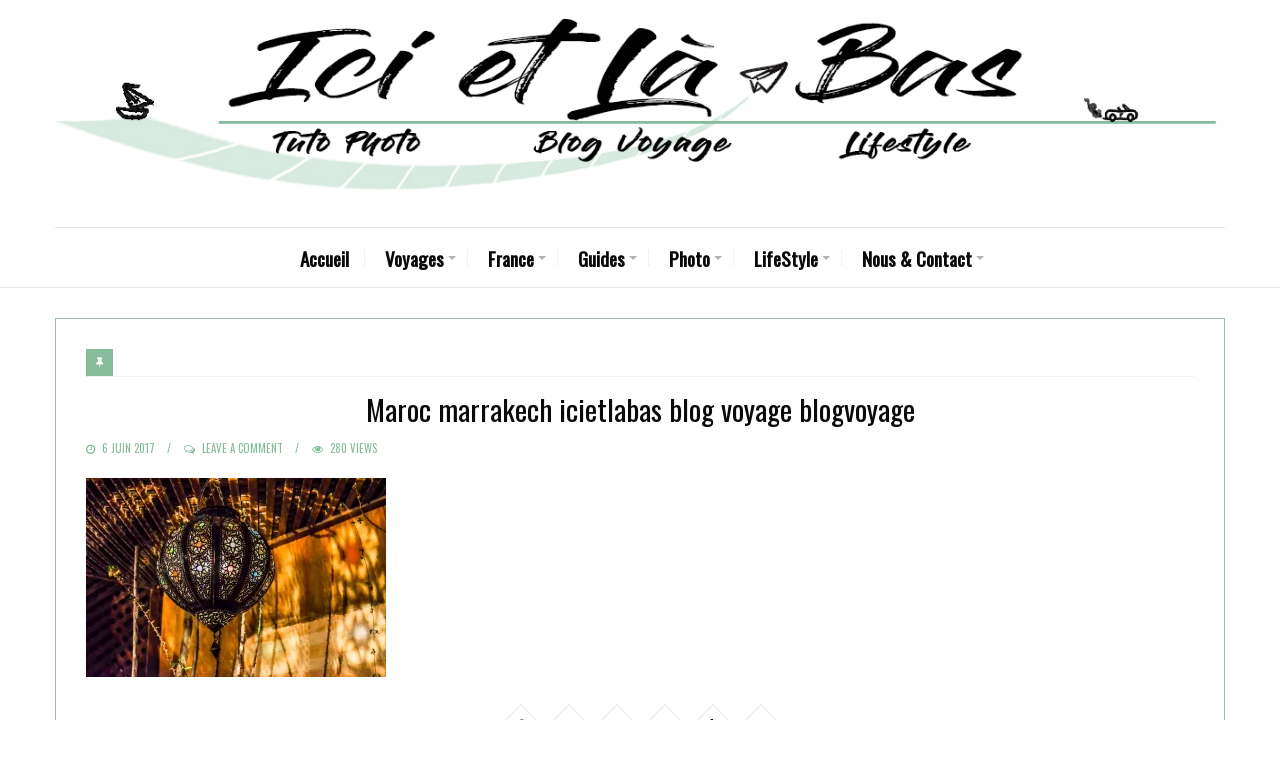

--- FILE ---
content_type: text/html; charset=UTF-8
request_url: https://www.icietlabas.fr/dsc_0911_22473517703_o/
body_size: 23568
content:
<!DOCTYPE html>
<html lang="fr-FR">
<head itemscope itemtype="http://schema.org/WebSite">
	<meta charset="UTF-8">
    <meta itemprop="url" content="https://www.icietlabas.fr/"/>
    <meta itemprop="name" content="Blog de Voyage, Tutoriels Photos &amp; Lifestyle"/>
	<link rel="pingback" href="https://www.icietlabas.fr/xmlrpc.php" />
	<meta name="viewport" content="width=device-width" />
	<meta name='robots' content='index, follow, max-image-preview:large, max-snippet:-1, max-video-preview:-1' />

	<!-- This site is optimized with the Yoast SEO plugin v22.6 - https://yoast.com/wordpress/plugins/seo/ -->
	<title>Maroc marrakech icietlabas blog voyage blogvoyage - Blog de Voyage, Tutoriels Photos &amp; Lifestyle</title>
	<meta name="description" content="Blog Voyage traitant de notre jolie France mais également de la Colombie, Chili, Pérou, Maroc, Croatie, Italie, Espagne, Indonésie, Malaisie, Singapour, Thaïlande, Allemagne, Monaco. Nous proposons également des tutoriels photos !" />
	<link rel="canonical" href="https://www.icietlabas.fr/dsc_0911_22473517703_o/" />
	<meta property="og:locale" content="fr_FR" />
	<meta property="og:type" content="article" />
	<meta property="og:title" content="Maroc marrakech icietlabas blog voyage blogvoyage - Blog de Voyage, Tutoriels Photos &amp; Lifestyle" />
	<meta property="og:description" content="Blog Voyage traitant de notre jolie France mais également de la Colombie, Chili, Pérou, Maroc, Croatie, Italie, Espagne, Indonésie, Malaisie, Singapour, Thaïlande, Allemagne, Monaco. Nous proposons également des tutoriels photos !" />
	<meta property="og:url" content="https://www.icietlabas.fr/dsc_0911_22473517703_o/" />
	<meta property="og:site_name" content="Blog de Voyage, Tutoriels Photos &amp; Lifestyle" />
	<meta property="article:publisher" content="https://www.facebook.com/icietlabasblogdevoyage/" />
	<meta property="article:modified_time" content="2018-01-22T11:09:54+00:00" />
	<meta property="og:image" content="https://www.icietlabas.fr/dsc_0911_22473517703_o" />
	<meta property="og:image:width" content="1024" />
	<meta property="og:image:height" content="678" />
	<meta property="og:image:type" content="image/jpeg" />
	<meta name="twitter:card" content="summary_large_image" />
	<meta name="twitter:site" content="@icietlabasblog" />
	<script type="application/ld+json" class="yoast-schema-graph">{"@context":"https://schema.org","@graph":[{"@type":"WebPage","@id":"https://www.icietlabas.fr/dsc_0911_22473517703_o/","url":"https://www.icietlabas.fr/dsc_0911_22473517703_o/","name":"Maroc marrakech icietlabas blog voyage blogvoyage - Blog de Voyage, Tutoriels Photos &amp; Lifestyle","isPartOf":{"@id":"https://www.icietlabas.fr/#website"},"primaryImageOfPage":{"@id":"https://www.icietlabas.fr/dsc_0911_22473517703_o/#primaryimage"},"image":{"@id":"https://www.icietlabas.fr/dsc_0911_22473517703_o/#primaryimage"},"thumbnailUrl":"https://i0.wp.com/www.icietlabas.fr/wp-content/uploads/2017/06/dsc_0911_22473517703_o.jpg?fit=4928%2C3264&ssl=1","datePublished":"2017-06-06T14:56:33+00:00","dateModified":"2018-01-22T11:09:54+00:00","description":"Blog Voyage traitant de notre jolie France mais également de la Colombie, Chili, Pérou, Maroc, Croatie, Italie, Espagne, Indonésie, Malaisie, Singapour, Thaïlande, Allemagne, Monaco. Nous proposons également des tutoriels photos !","breadcrumb":{"@id":"https://www.icietlabas.fr/dsc_0911_22473517703_o/#breadcrumb"},"inLanguage":"fr-FR","potentialAction":[{"@type":"ReadAction","target":["https://www.icietlabas.fr/dsc_0911_22473517703_o/"]}]},{"@type":"ImageObject","inLanguage":"fr-FR","@id":"https://www.icietlabas.fr/dsc_0911_22473517703_o/#primaryimage","url":"https://i0.wp.com/www.icietlabas.fr/wp-content/uploads/2017/06/dsc_0911_22473517703_o.jpg?fit=4928%2C3264&ssl=1","contentUrl":"https://i0.wp.com/www.icietlabas.fr/wp-content/uploads/2017/06/dsc_0911_22473517703_o.jpg?fit=4928%2C3264&ssl=1","width":4928,"height":3264,"caption":"Maroc marrakech icietlabas blog voyage blogvoyage"},{"@type":"BreadcrumbList","@id":"https://www.icietlabas.fr/dsc_0911_22473517703_o/#breadcrumb","itemListElement":[{"@type":"ListItem","position":1,"name":"Accueil","item":"https://www.icietlabas.fr/"},{"@type":"ListItem","position":2,"name":"Maroc marrakech icietlabas blog voyage blogvoyage"}]},{"@type":"WebSite","@id":"https://www.icietlabas.fr/#website","url":"https://www.icietlabas.fr/","name":"Blog de Voyage, Tutoriels Photos &amp; Lifestyle","description":"Blog de Voyager Malin !","publisher":{"@id":"https://www.icietlabas.fr/#/schema/person/1b3ab1cb67ff406e8aa88c12d252ddef"},"potentialAction":[{"@type":"SearchAction","target":{"@type":"EntryPoint","urlTemplate":"https://www.icietlabas.fr/?s={search_term_string}"},"query-input":"required name=search_term_string"}],"inLanguage":"fr-FR"},{"@type":["Person","Organization"],"@id":"https://www.icietlabas.fr/#/schema/person/1b3ab1cb67ff406e8aa88c12d252ddef","name":"Ici et Là-Bas","image":{"@type":"ImageObject","inLanguage":"fr-FR","@id":"https://www.icietlabas.fr/#/schema/person/image/","url":"https://i2.wp.com/www.icietlabas.fr/wp-content/uploads/2018/11/Tioman-Pulau-Malaisie-Malaysia-Blog-voyage-Icietlabas-22.jpg?fit=4721%2C3152&ssl=1","contentUrl":"https://i2.wp.com/www.icietlabas.fr/wp-content/uploads/2018/11/Tioman-Pulau-Malaisie-Malaysia-Blog-voyage-Icietlabas-22.jpg?fit=4721%2C3152&ssl=1","width":4721,"height":3152,"caption":"Ici et Là-Bas"},"logo":{"@id":"https://www.icietlabas.fr/#/schema/person/image/"},"description":"Nous sommes Caroline et Jeff, deux blogueurs du Sud de la France ! Récemment installés à Grasse, nous parcourons notre magnifique région Provence Alpes Côte d'Azur, ainsi que des pays plus éloignés quand nous avons le temps ! Depuis la création du blog, nous avons étendu nos horizons côté publications en vous proposant des Tutoriels Photos, des Recettes de Cuisine, Où trouver des Street Arts, un peu d'Urbex et plus récemment une section Zéro Déchet !","sameAs":["https://www.icietlabas.fr","https://www.facebook.com/icietlabasblogdevoyage/","https://www.instagram.com/icietlabasblog/","https://www.linkedin.com/in/ici-et-l-bas-blog-de-voyage-18793019b/","https://www.pinterest.fr/icietlabasblogvoyage/","https://x.com/https://twitter.com/icietlabasblog"]}]}</script>
	<!-- / Yoast SEO plugin. -->


<link rel='dns-prefetch' href='//www.google.com' />
<link rel='dns-prefetch' href='//stats.wp.com' />
<link rel='dns-prefetch' href='//fonts.googleapis.com' />
<link rel='dns-prefetch' href='//v0.wordpress.com' />
<link rel='dns-prefetch' href='//i0.wp.com' />
<link rel='dns-prefetch' href='//c0.wp.com' />
<link href='https://fonts.gstatic.com' crossorigin rel='preconnect' />
<link rel="alternate" type="application/rss+xml" title="Blog de Voyage, Tutoriels Photos &amp; Lifestyle &raquo; Flux" href="https://www.icietlabas.fr/feed/" />
<link rel="alternate" type="application/rss+xml" title="Blog de Voyage, Tutoriels Photos &amp; Lifestyle &raquo; Flux des commentaires" href="https://www.icietlabas.fr/comments/feed/" />
<link rel="alternate" type="application/rss+xml" title="Blog de Voyage, Tutoriels Photos &amp; Lifestyle &raquo; Maroc marrakech icietlabas blog voyage blogvoyage Flux des commentaires" href="https://www.icietlabas.fr/feed/?attachment_id=981" />
		<!-- This site uses the Google Analytics by ExactMetrics plugin v8.11.1 - Using Analytics tracking - https://www.exactmetrics.com/ -->
							<script src="//www.googletagmanager.com/gtag/js?id=G-M684LG86YT"  data-cfasync="false" data-wpfc-render="false" type="text/javascript" async></script>
			<script data-cfasync="false" data-wpfc-render="false" type="text/javascript">
				var em_version = '8.11.1';
				var em_track_user = true;
				var em_no_track_reason = '';
								var ExactMetricsDefaultLocations = {"page_location":"https:\/\/www.icietlabas.fr\/dsc_0911_22473517703_o\/"};
								if ( typeof ExactMetricsPrivacyGuardFilter === 'function' ) {
					var ExactMetricsLocations = (typeof ExactMetricsExcludeQuery === 'object') ? ExactMetricsPrivacyGuardFilter( ExactMetricsExcludeQuery ) : ExactMetricsPrivacyGuardFilter( ExactMetricsDefaultLocations );
				} else {
					var ExactMetricsLocations = (typeof ExactMetricsExcludeQuery === 'object') ? ExactMetricsExcludeQuery : ExactMetricsDefaultLocations;
				}

								var disableStrs = [
										'ga-disable-G-M684LG86YT',
									];

				/* Function to detect opted out users */
				function __gtagTrackerIsOptedOut() {
					for (var index = 0; index < disableStrs.length; index++) {
						if (document.cookie.indexOf(disableStrs[index] + '=true') > -1) {
							return true;
						}
					}

					return false;
				}

				/* Disable tracking if the opt-out cookie exists. */
				if (__gtagTrackerIsOptedOut()) {
					for (var index = 0; index < disableStrs.length; index++) {
						window[disableStrs[index]] = true;
					}
				}

				/* Opt-out function */
				function __gtagTrackerOptout() {
					for (var index = 0; index < disableStrs.length; index++) {
						document.cookie = disableStrs[index] + '=true; expires=Thu, 31 Dec 2099 23:59:59 UTC; path=/';
						window[disableStrs[index]] = true;
					}
				}

				if ('undefined' === typeof gaOptout) {
					function gaOptout() {
						__gtagTrackerOptout();
					}
				}
								window.dataLayer = window.dataLayer || [];

				window.ExactMetricsDualTracker = {
					helpers: {},
					trackers: {},
				};
				if (em_track_user) {
					function __gtagDataLayer() {
						dataLayer.push(arguments);
					}

					function __gtagTracker(type, name, parameters) {
						if (!parameters) {
							parameters = {};
						}

						if (parameters.send_to) {
							__gtagDataLayer.apply(null, arguments);
							return;
						}

						if (type === 'event') {
														parameters.send_to = exactmetrics_frontend.v4_id;
							var hookName = name;
							if (typeof parameters['event_category'] !== 'undefined') {
								hookName = parameters['event_category'] + ':' + name;
							}

							if (typeof ExactMetricsDualTracker.trackers[hookName] !== 'undefined') {
								ExactMetricsDualTracker.trackers[hookName](parameters);
							} else {
								__gtagDataLayer('event', name, parameters);
							}
							
						} else {
							__gtagDataLayer.apply(null, arguments);
						}
					}

					__gtagTracker('js', new Date());
					__gtagTracker('set', {
						'developer_id.dNDMyYj': true,
											});
					if ( ExactMetricsLocations.page_location ) {
						__gtagTracker('set', ExactMetricsLocations);
					}
										__gtagTracker('config', 'G-M684LG86YT', {"forceSSL":"true"} );
										window.gtag = __gtagTracker;										(function () {
						/* https://developers.google.com/analytics/devguides/collection/analyticsjs/ */
						/* ga and __gaTracker compatibility shim. */
						var noopfn = function () {
							return null;
						};
						var newtracker = function () {
							return new Tracker();
						};
						var Tracker = function () {
							return null;
						};
						var p = Tracker.prototype;
						p.get = noopfn;
						p.set = noopfn;
						p.send = function () {
							var args = Array.prototype.slice.call(arguments);
							args.unshift('send');
							__gaTracker.apply(null, args);
						};
						var __gaTracker = function () {
							var len = arguments.length;
							if (len === 0) {
								return;
							}
							var f = arguments[len - 1];
							if (typeof f !== 'object' || f === null || typeof f.hitCallback !== 'function') {
								if ('send' === arguments[0]) {
									var hitConverted, hitObject = false, action;
									if ('event' === arguments[1]) {
										if ('undefined' !== typeof arguments[3]) {
											hitObject = {
												'eventAction': arguments[3],
												'eventCategory': arguments[2],
												'eventLabel': arguments[4],
												'value': arguments[5] ? arguments[5] : 1,
											}
										}
									}
									if ('pageview' === arguments[1]) {
										if ('undefined' !== typeof arguments[2]) {
											hitObject = {
												'eventAction': 'page_view',
												'page_path': arguments[2],
											}
										}
									}
									if (typeof arguments[2] === 'object') {
										hitObject = arguments[2];
									}
									if (typeof arguments[5] === 'object') {
										Object.assign(hitObject, arguments[5]);
									}
									if ('undefined' !== typeof arguments[1].hitType) {
										hitObject = arguments[1];
										if ('pageview' === hitObject.hitType) {
											hitObject.eventAction = 'page_view';
										}
									}
									if (hitObject) {
										action = 'timing' === arguments[1].hitType ? 'timing_complete' : hitObject.eventAction;
										hitConverted = mapArgs(hitObject);
										__gtagTracker('event', action, hitConverted);
									}
								}
								return;
							}

							function mapArgs(args) {
								var arg, hit = {};
								var gaMap = {
									'eventCategory': 'event_category',
									'eventAction': 'event_action',
									'eventLabel': 'event_label',
									'eventValue': 'event_value',
									'nonInteraction': 'non_interaction',
									'timingCategory': 'event_category',
									'timingVar': 'name',
									'timingValue': 'value',
									'timingLabel': 'event_label',
									'page': 'page_path',
									'location': 'page_location',
									'title': 'page_title',
									'referrer' : 'page_referrer',
								};
								for (arg in args) {
																		if (!(!args.hasOwnProperty(arg) || !gaMap.hasOwnProperty(arg))) {
										hit[gaMap[arg]] = args[arg];
									} else {
										hit[arg] = args[arg];
									}
								}
								return hit;
							}

							try {
								f.hitCallback();
							} catch (ex) {
							}
						};
						__gaTracker.create = newtracker;
						__gaTracker.getByName = newtracker;
						__gaTracker.getAll = function () {
							return [];
						};
						__gaTracker.remove = noopfn;
						__gaTracker.loaded = true;
						window['__gaTracker'] = __gaTracker;
					})();
									} else {
										console.log("");
					(function () {
						function __gtagTracker() {
							return null;
						}

						window['__gtagTracker'] = __gtagTracker;
						window['gtag'] = __gtagTracker;
					})();
									}
			</script>
							<!-- / Google Analytics by ExactMetrics -->
		<link rel='stylesheet' id='sbi_styles-css' href='https://www.icietlabas.fr/wp-content/plugins/instagram-feed/css/sbi-styles.min.css?ver=6.8.0' type='text/css' media='all' />
<link rel='stylesheet' id='wp-block-library-css' href='https://c0.wp.com/c/6.3.7/wp-includes/css/dist/block-library/style.min.css' type='text/css' media='all' />
<style id='wp-block-library-inline-css' type='text/css'>
.has-text-align-justify{text-align:justify;}
</style>
<link rel='stylesheet' id='mediaelement-css' href='https://c0.wp.com/c/6.3.7/wp-includes/js/mediaelement/mediaelementplayer-legacy.min.css' type='text/css' media='all' />
<link rel='stylesheet' id='wp-mediaelement-css' href='https://c0.wp.com/c/6.3.7/wp-includes/js/mediaelement/wp-mediaelement.min.css' type='text/css' media='all' />
<style id='jetpack-sharing-buttons-style-inline-css' type='text/css'>
.jetpack-sharing-buttons__services-list{display:flex;flex-direction:row;flex-wrap:wrap;gap:0;list-style-type:none;margin:5px;padding:0}.jetpack-sharing-buttons__services-list.has-small-icon-size{font-size:12px}.jetpack-sharing-buttons__services-list.has-normal-icon-size{font-size:16px}.jetpack-sharing-buttons__services-list.has-large-icon-size{font-size:24px}.jetpack-sharing-buttons__services-list.has-huge-icon-size{font-size:36px}@media print{.jetpack-sharing-buttons__services-list{display:none!important}}.editor-styles-wrapper .wp-block-jetpack-sharing-buttons{gap:0;padding-inline-start:0}ul.jetpack-sharing-buttons__services-list.has-background{padding:1.25em 2.375em}
</style>
<style id='classic-theme-styles-inline-css' type='text/css'>
/*! This file is auto-generated */
.wp-block-button__link{color:#fff;background-color:#32373c;border-radius:9999px;box-shadow:none;text-decoration:none;padding:calc(.667em + 2px) calc(1.333em + 2px);font-size:1.125em}.wp-block-file__button{background:#32373c;color:#fff;text-decoration:none}
</style>
<style id='global-styles-inline-css' type='text/css'>
body{--wp--preset--color--black: #252525;--wp--preset--color--cyan-bluish-gray: #abb8c3;--wp--preset--color--white: #ffffff;--wp--preset--color--pale-pink: #f78da7;--wp--preset--color--vivid-red: #cf2e2e;--wp--preset--color--luminous-vivid-orange: #ff6900;--wp--preset--color--luminous-vivid-amber: #fcb900;--wp--preset--color--light-green-cyan: #7bdcb5;--wp--preset--color--vivid-green-cyan: #00d084;--wp--preset--color--pale-cyan-blue: #8ed1fc;--wp--preset--color--vivid-cyan-blue: #0693e3;--wp--preset--color--vivid-purple: #9b51e0;--wp--preset--color--parrot-green: #99cc00;--wp--preset--color--dark-gray: #787878;--wp--preset--gradient--vivid-cyan-blue-to-vivid-purple: linear-gradient(135deg,rgba(6,147,227,1) 0%,rgb(155,81,224) 100%);--wp--preset--gradient--light-green-cyan-to-vivid-green-cyan: linear-gradient(135deg,rgb(122,220,180) 0%,rgb(0,208,130) 100%);--wp--preset--gradient--luminous-vivid-amber-to-luminous-vivid-orange: linear-gradient(135deg,rgba(252,185,0,1) 0%,rgba(255,105,0,1) 100%);--wp--preset--gradient--luminous-vivid-orange-to-vivid-red: linear-gradient(135deg,rgba(255,105,0,1) 0%,rgb(207,46,46) 100%);--wp--preset--gradient--very-light-gray-to-cyan-bluish-gray: linear-gradient(135deg,rgb(238,238,238) 0%,rgb(169,184,195) 100%);--wp--preset--gradient--cool-to-warm-spectrum: linear-gradient(135deg,rgb(74,234,220) 0%,rgb(151,120,209) 20%,rgb(207,42,186) 40%,rgb(238,44,130) 60%,rgb(251,105,98) 80%,rgb(254,248,76) 100%);--wp--preset--gradient--blush-light-purple: linear-gradient(135deg,rgb(255,206,236) 0%,rgb(152,150,240) 100%);--wp--preset--gradient--blush-bordeaux: linear-gradient(135deg,rgb(254,205,165) 0%,rgb(254,45,45) 50%,rgb(107,0,62) 100%);--wp--preset--gradient--luminous-dusk: linear-gradient(135deg,rgb(255,203,112) 0%,rgb(199,81,192) 50%,rgb(65,88,208) 100%);--wp--preset--gradient--pale-ocean: linear-gradient(135deg,rgb(255,245,203) 0%,rgb(182,227,212) 50%,rgb(51,167,181) 100%);--wp--preset--gradient--electric-grass: linear-gradient(135deg,rgb(202,248,128) 0%,rgb(113,206,126) 100%);--wp--preset--gradient--midnight: linear-gradient(135deg,rgb(2,3,129) 0%,rgb(40,116,252) 100%);--wp--preset--font-size--small: 13px;--wp--preset--font-size--medium: 20px;--wp--preset--font-size--large: 36px;--wp--preset--font-size--x-large: 42px;--wp--preset--spacing--20: 0.44rem;--wp--preset--spacing--30: 0.67rem;--wp--preset--spacing--40: 1rem;--wp--preset--spacing--50: 1.5rem;--wp--preset--spacing--60: 2.25rem;--wp--preset--spacing--70: 3.38rem;--wp--preset--spacing--80: 5.06rem;--wp--preset--shadow--natural: 6px 6px 9px rgba(0, 0, 0, 0.2);--wp--preset--shadow--deep: 12px 12px 50px rgba(0, 0, 0, 0.4);--wp--preset--shadow--sharp: 6px 6px 0px rgba(0, 0, 0, 0.2);--wp--preset--shadow--outlined: 6px 6px 0px -3px rgba(255, 255, 255, 1), 6px 6px rgba(0, 0, 0, 1);--wp--preset--shadow--crisp: 6px 6px 0px rgba(0, 0, 0, 1);}:where(.is-layout-flex){gap: 0.5em;}:where(.is-layout-grid){gap: 0.5em;}body .is-layout-flow > .alignleft{float: left;margin-inline-start: 0;margin-inline-end: 2em;}body .is-layout-flow > .alignright{float: right;margin-inline-start: 2em;margin-inline-end: 0;}body .is-layout-flow > .aligncenter{margin-left: auto !important;margin-right: auto !important;}body .is-layout-constrained > .alignleft{float: left;margin-inline-start: 0;margin-inline-end: 2em;}body .is-layout-constrained > .alignright{float: right;margin-inline-start: 2em;margin-inline-end: 0;}body .is-layout-constrained > .aligncenter{margin-left: auto !important;margin-right: auto !important;}body .is-layout-constrained > :where(:not(.alignleft):not(.alignright):not(.alignfull)){max-width: var(--wp--style--global--content-size);margin-left: auto !important;margin-right: auto !important;}body .is-layout-constrained > .alignwide{max-width: var(--wp--style--global--wide-size);}body .is-layout-flex{display: flex;}body .is-layout-flex{flex-wrap: wrap;align-items: center;}body .is-layout-flex > *{margin: 0;}body .is-layout-grid{display: grid;}body .is-layout-grid > *{margin: 0;}:where(.wp-block-columns.is-layout-flex){gap: 2em;}:where(.wp-block-columns.is-layout-grid){gap: 2em;}:where(.wp-block-post-template.is-layout-flex){gap: 1.25em;}:where(.wp-block-post-template.is-layout-grid){gap: 1.25em;}.has-black-color{color: var(--wp--preset--color--black) !important;}.has-cyan-bluish-gray-color{color: var(--wp--preset--color--cyan-bluish-gray) !important;}.has-white-color{color: var(--wp--preset--color--white) !important;}.has-pale-pink-color{color: var(--wp--preset--color--pale-pink) !important;}.has-vivid-red-color{color: var(--wp--preset--color--vivid-red) !important;}.has-luminous-vivid-orange-color{color: var(--wp--preset--color--luminous-vivid-orange) !important;}.has-luminous-vivid-amber-color{color: var(--wp--preset--color--luminous-vivid-amber) !important;}.has-light-green-cyan-color{color: var(--wp--preset--color--light-green-cyan) !important;}.has-vivid-green-cyan-color{color: var(--wp--preset--color--vivid-green-cyan) !important;}.has-pale-cyan-blue-color{color: var(--wp--preset--color--pale-cyan-blue) !important;}.has-vivid-cyan-blue-color{color: var(--wp--preset--color--vivid-cyan-blue) !important;}.has-vivid-purple-color{color: var(--wp--preset--color--vivid-purple) !important;}.has-black-background-color{background-color: var(--wp--preset--color--black) !important;}.has-cyan-bluish-gray-background-color{background-color: var(--wp--preset--color--cyan-bluish-gray) !important;}.has-white-background-color{background-color: var(--wp--preset--color--white) !important;}.has-pale-pink-background-color{background-color: var(--wp--preset--color--pale-pink) !important;}.has-vivid-red-background-color{background-color: var(--wp--preset--color--vivid-red) !important;}.has-luminous-vivid-orange-background-color{background-color: var(--wp--preset--color--luminous-vivid-orange) !important;}.has-luminous-vivid-amber-background-color{background-color: var(--wp--preset--color--luminous-vivid-amber) !important;}.has-light-green-cyan-background-color{background-color: var(--wp--preset--color--light-green-cyan) !important;}.has-vivid-green-cyan-background-color{background-color: var(--wp--preset--color--vivid-green-cyan) !important;}.has-pale-cyan-blue-background-color{background-color: var(--wp--preset--color--pale-cyan-blue) !important;}.has-vivid-cyan-blue-background-color{background-color: var(--wp--preset--color--vivid-cyan-blue) !important;}.has-vivid-purple-background-color{background-color: var(--wp--preset--color--vivid-purple) !important;}.has-black-border-color{border-color: var(--wp--preset--color--black) !important;}.has-cyan-bluish-gray-border-color{border-color: var(--wp--preset--color--cyan-bluish-gray) !important;}.has-white-border-color{border-color: var(--wp--preset--color--white) !important;}.has-pale-pink-border-color{border-color: var(--wp--preset--color--pale-pink) !important;}.has-vivid-red-border-color{border-color: var(--wp--preset--color--vivid-red) !important;}.has-luminous-vivid-orange-border-color{border-color: var(--wp--preset--color--luminous-vivid-orange) !important;}.has-luminous-vivid-amber-border-color{border-color: var(--wp--preset--color--luminous-vivid-amber) !important;}.has-light-green-cyan-border-color{border-color: var(--wp--preset--color--light-green-cyan) !important;}.has-vivid-green-cyan-border-color{border-color: var(--wp--preset--color--vivid-green-cyan) !important;}.has-pale-cyan-blue-border-color{border-color: var(--wp--preset--color--pale-cyan-blue) !important;}.has-vivid-cyan-blue-border-color{border-color: var(--wp--preset--color--vivid-cyan-blue) !important;}.has-vivid-purple-border-color{border-color: var(--wp--preset--color--vivid-purple) !important;}.has-vivid-cyan-blue-to-vivid-purple-gradient-background{background: var(--wp--preset--gradient--vivid-cyan-blue-to-vivid-purple) !important;}.has-light-green-cyan-to-vivid-green-cyan-gradient-background{background: var(--wp--preset--gradient--light-green-cyan-to-vivid-green-cyan) !important;}.has-luminous-vivid-amber-to-luminous-vivid-orange-gradient-background{background: var(--wp--preset--gradient--luminous-vivid-amber-to-luminous-vivid-orange) !important;}.has-luminous-vivid-orange-to-vivid-red-gradient-background{background: var(--wp--preset--gradient--luminous-vivid-orange-to-vivid-red) !important;}.has-very-light-gray-to-cyan-bluish-gray-gradient-background{background: var(--wp--preset--gradient--very-light-gray-to-cyan-bluish-gray) !important;}.has-cool-to-warm-spectrum-gradient-background{background: var(--wp--preset--gradient--cool-to-warm-spectrum) !important;}.has-blush-light-purple-gradient-background{background: var(--wp--preset--gradient--blush-light-purple) !important;}.has-blush-bordeaux-gradient-background{background: var(--wp--preset--gradient--blush-bordeaux) !important;}.has-luminous-dusk-gradient-background{background: var(--wp--preset--gradient--luminous-dusk) !important;}.has-pale-ocean-gradient-background{background: var(--wp--preset--gradient--pale-ocean) !important;}.has-electric-grass-gradient-background{background: var(--wp--preset--gradient--electric-grass) !important;}.has-midnight-gradient-background{background: var(--wp--preset--gradient--midnight) !important;}.has-small-font-size{font-size: var(--wp--preset--font-size--small) !important;}.has-medium-font-size{font-size: var(--wp--preset--font-size--medium) !important;}.has-large-font-size{font-size: var(--wp--preset--font-size--large) !important;}.has-x-large-font-size{font-size: var(--wp--preset--font-size--x-large) !important;}
.wp-block-navigation a:where(:not(.wp-element-button)){color: inherit;}
:where(.wp-block-post-template.is-layout-flex){gap: 1.25em;}:where(.wp-block-post-template.is-layout-grid){gap: 1.25em;}
:where(.wp-block-columns.is-layout-flex){gap: 2em;}:where(.wp-block-columns.is-layout-grid){gap: 2em;}
.wp-block-pullquote{font-size: 1.5em;line-height: 1.6;}
</style>
<link rel='stylesheet' id='contact-form-7-css' href='https://www.icietlabas.fr/wp-content/plugins/contact-form-7/includes/css/styles.css?ver=5.5.6.1' type='text/css' media='all' />
<link rel='stylesheet' id='secure-copy-content-protection-public-css' href='https://www.icietlabas.fr/wp-content/plugins/secure-copy-content-protection/public/css/secure-copy-content-protection-public.css?ver=2.7.2' type='text/css' media='all' />
<link rel='stylesheet' id='travelista-style-css' href='https://www.icietlabas.fr/wp-content/themes/travelista/style.css?ver=6.3.7' type='text/css' media='all' />
<style id='travelista-style-inline-css' type='text/css'>

	body, .menu-pusher { background-color:#ffffff; background-image:url(https://www.icietlabas.fr/wp-content/themes/travelista/images/bg.png); background-repeat:repeat; background-attachment:scroll; background-position:0 0; background-size:inherit }
	header .search-submit:hover, .search-button, .read-more a, .post-type i, .post-cats a:before, .widget_archive a:hover .cat-count, .cat-item a:hover .cat-count, .tagcloud a:hover, .pagination .current, .pagination a:hover, .post-format-quote, .flex-direction-nav a:hover, .flex-control-nav a.flex-active, input[type='submit'], #wp-calendar caption, #wp-calendar td#today, .comment-form #submit, .wpcf7-submit, .off-canvas-search, .author-location span, .jetpack_subscription_widget input[type=submit] { background-color:#87BC9B; }
	a, a:hover, .title a:hover, .sidebar a:hover, .breadcrumbs a:hover, .meta a:hover, .post-meta a:hover, .post .post-content ul li:before, .content-page .post-content ul li:before, .reply:hover i, .reply:hover a, .edit-post a, .relatedPosts .widgettitle a:hover, .error-text { color:#87BC9B; }
	.main-nav a { color:#0A0A0A}
	.main-nav .current-menu-parent > a, .main-nav .current-page-parent > a, .main-nav .current-menu-item > a, .main-nav a:hover { color:#87BC9B; }
	.main-nav .current-menu-parent > a, .main-nav .current-page-parent > a, .main-nav .current-menu-item > a, .main-nav a:hover { border-color:#87BC9B}
	.widget-title span, #tabs li.active span, .section-heading span, .post-content blockquote, .tagcloud a:hover .post blockquote, .pagination .current, .pagination a:hover, .comment-reply-link:hover, .footer-links { border-color:#87BC9B !important; }
	#wp-calendar th { background: rgba(135,188,155, 0.6) }
    article img.aligncenter, article img.alignnone, .gallery-icon { background:transparent; border:0; padding:0;}
    .st-menu li a { box-shadow: 0 -1px rgba(5, 5, 5, 0.5) inset, 0 1px rgba(255, 255, 255, 0.06) }
     .sharedaddy.sd-sharing-enabled {display:none;}
.jp-relatedposts-post-a {display:none;}


.grecaptcha-badge{display:none;} 
    .woocommerce nav.woocommerce-pagination ul li span.current, .woocommerce nav.woocommerce-pagination ul li a:hover, .woocommerce div.product .woocommerce-tabs ul.tabs li.active a { background-color:#87BC9B !important; }
</style>
<link rel='stylesheet' id='font-awesome-css' href='https://www.icietlabas.fr/wp-content/themes/travelista/css/font-awesome.min.css' type='text/css' media='all' />
<link rel='stylesheet' id='magnific-popup-css' href='https://www.icietlabas.fr/wp-content/themes/travelista/css/magnific-popup.css' type='text/css' media='all' />
<link rel='stylesheet' id='responsive-css' href='https://www.icietlabas.fr/wp-content/themes/travelista/css/responsive.css' type='text/css' media='all' />
<link rel="preload" as="style" href="https://fonts.googleapis.com/css?family=Playfair%20Display:400%7COswald:400&#038;subset=latin&#038;display=swap&#038;ver=1637050002" /><link rel="stylesheet" href="https://fonts.googleapis.com/css?family=Playfair%20Display:400%7COswald:400&#038;subset=latin&#038;display=swap&#038;ver=1637050002" media="print" onload="this.media='all'"><noscript><link rel="stylesheet" href="https://fonts.googleapis.com/css?family=Playfair%20Display:400%7COswald:400&#038;subset=latin&#038;display=swap&#038;ver=1637050002" /></noscript><link rel='stylesheet' id='jetpack_css-css' href='https://c0.wp.com/p/jetpack/13.3.2/css/jetpack.css' type='text/css' media='all' />
<script type='text/javascript' src='https://www.icietlabas.fr/wp-content/plugins/google-analytics-dashboard-for-wp/assets/js/frontend-gtag.min.js?ver=8.11.1' id='exactmetrics-frontend-script-js' async data-wp-strategy='async'></script>
<script data-cfasync="false" data-wpfc-render="false" type="text/javascript" id='exactmetrics-frontend-script-js-extra'>/* <![CDATA[ */
var exactmetrics_frontend = {"js_events_tracking":"true","download_extensions":"zip,mp3,mpeg,pdf,docx,pptx,xlsx,rar","inbound_paths":"[{\"path\":\"\\\/go\\\/\",\"label\":\"affiliate\"},{\"path\":\"\\\/recommend\\\/\",\"label\":\"affiliate\"}]","home_url":"https:\/\/www.icietlabas.fr","hash_tracking":"false","v4_id":"G-M684LG86YT"};/* ]]> */
</script>
<script type='text/javascript' src='https://c0.wp.com/c/6.3.7/wp-includes/js/jquery/jquery.min.js' id='jquery-core-js'></script>
<script type='text/javascript' src='https://c0.wp.com/c/6.3.7/wp-includes/js/jquery/jquery-migrate.min.js' id='jquery-migrate-js'></script>
<link rel="https://api.w.org/" href="https://www.icietlabas.fr/wp-json/" /><link rel="alternate" type="application/json" href="https://www.icietlabas.fr/wp-json/wp/v2/media/981" /><link rel="EditURI" type="application/rsd+xml" title="RSD" href="https://www.icietlabas.fr/xmlrpc.php?rsd" />
<meta name="generator" content="WordPress 6.3.7" />
<link rel='shortlink' href='https://wp.me/a8JRxq-fP' />
<link rel="alternate" type="application/json+oembed" href="https://www.icietlabas.fr/wp-json/oembed/1.0/embed?url=https%3A%2F%2Fwww.icietlabas.fr%2Fdsc_0911_22473517703_o%2F" />
<link rel="alternate" type="text/xml+oembed" href="https://www.icietlabas.fr/wp-json/oembed/1.0/embed?url=https%3A%2F%2Fwww.icietlabas.fr%2Fdsc_0911_22473517703_o%2F&#038;format=xml" />
<meta name="generator" content="Redux 4.4.18" /><script type="application/ld+json">{"@context":"https://schema.org","@type":"BreadcrumbList","itemListElement":[{"@type":"ListItem","position":1,"item":{"@id":"https://www.icietlabas.fr","name":"https://www.icietlabas.fr/"}},{"@type":"ListItem","position":2,"item":{"@id":"https://www.icietlabas.fr/dsc_0911_22473517703_o/","name":"Maroc marrakech icietlabas blog voyage blogvoyage"}}]}</script><script type="application/ld+json">{"@context":"https://schema.org","@type":"TouristInformationCenter","name":"Ici et Là-Bas","image":"https://www.icietlabas.fr/wp-content/uploads/2020/07/Logo-Ici-et-l%C3%A0-bas-blog-voyage-Juillet-2020.jpg","url":"https://www.icietlabas.fr/","telephone":"0663877790","address":{"@type":"PostalAddress","streetAddress":"8 allée des Jasmins","addressLocality":"Grasse","postalCode":"06250","addressCountry":"France","addressRegion":"Provence Alpes Côte d\\\\\\&#039;Azur"},"priceRange":"$ too $$$, up to you !"}</script><script type="application/ld+json">{"@context":"https://schema.org","@type":"LocalBusiness","name":"Ici et Là-Bas","url":"https://www.icietlabas.fr/","logo":"https://www.icietlabas.fr/wp-content/uploads/2020/07/IcietlabasNewLogo3.jpg","sameAs":["https://www.facebook.com/icietlabasblogdevoyage/","https://twitter.com/icietlabasblog/","https://www.instagram.com/icietlabasblog/","https://www.linkedin.com/in/ici-et-l%C3%A0-bas-blog-de-voyage-18793019b/","https://www.pinterest.fr/icietlabasblogvoyage/"]}</script><script type="application/ld+json">{"@context":"https://schema.org","@type":"Person","name":"Ici et Là-Bas","url":"https://www.icietlabas.fr/","homeLocation":{"@type":"Place","address":{"@type":"PostalAddress","addressCountry":"France"}},"sameAs":["https://www.facebook.com/icietlabasblogdevoyage/","https://twitter.com/icietlabasblog/","https://www.instagram.com/icietlabasblog/","https://www.linkedin.com/in/ici-et-l%C3%A0-bas-blog-de-voyage-18793019b/","https://www.pinterest.fr/icietlabasblogvoyage/"]}</script><script type="application/ld+json">{"@context":"https://schema.org","@type":"SiteNavigationElement","name":["Accueil","Voyages","Amérique du sud","Chili","Colombie","Pérou","Afrique","Maroc","Asie","Indonésie","Malaisie","Singapour","Thaïlande","Europe","Allemagne","Croatie","Écosse","Espagne","Italie","Monaco","Slovénie","France","Auvergne &amp; Rhône-Alpes","Normandie","Paris","Occitanie","Provence","Alpes-de-Haute-Provence","Alpes-Maritimes","Bouches-du-Rhône","Var","Vaucluse","Guides","Trois Semaines","Colombie","Indonésie","Malaisie","Thaïlande","Une Semaine","Croatie","Écosse","Maroc","Les Pouilles","Camargue & Luberon","Slovénie","Thèmes","En Italie ❤","Notre Sud ! 💕","Progresser en Photo !","Idées Vacances ?","Photo","Matériel","Tutoriels","LifeStyle","Bons plans","Humeur","Recettes !","Cocktails","Sucré !","Salé ?","Restos &amp; Hôtels","Street Art","Urbex","Zéro Déchet","Nous &#038; Contact","Mail","Partenariat","Politique de Confidentialité"],"url":["http://www.icietlabas.fr","https://www.icietlabas.fr/category/voyages/","https://www.icietlabas.fr/category/voyages/amerique-du-sud/","https://www.icietlabas.fr/category/voyages/amerique-du-sud/chili/","https://www.icietlabas.fr/category/voyages/amerique-du-sud/colombie/","https://www.icietlabas.fr/category/voyages/amerique-du-sud/perou/","https://www.icietlabas.fr/category/voyages/afrique/","https://www.icietlabas.fr/category/voyages/afrique/maroc/","https://www.icietlabas.fr/category/voyages/asie/","https://www.icietlabas.fr/category/voyages/asie/indonesie/","https://www.icietlabas.fr/category/voyages/asie/malaisie/","https://www.icietlabas.fr/category/voyages/asie/singapour/","https://www.icietlabas.fr/category/voyages/asie/thailande/","https://www.icietlabas.fr/category/voyages/europe/","https://www.icietlabas.fr/category/voyages/europe/allemagne/","https://www.icietlabas.fr/category/voyages/europe/croatie/","https://www.icietlabas.fr/category/voyages/europe/blog-voyage-ecosse-travelblog-scotland/","https://www.icietlabas.fr/category/voyages/europe/espagne/","https://www.icietlabas.fr/category/voyages/europe/italie/","https://www.icietlabas.fr/category/voyages/europe/monaco/","https://www.icietlabas.fr/category/voyages/europe/slovenie/","https://www.icietlabas.fr/category/france/","https://www.icietlabas.fr/category/france/auvergne-rhone-alpes/","https://www.icietlabas.fr/category/france/normandie/","https://www.icietlabas.fr/category/france/paris/","https://www.icietlabas.fr/category/france/occitanie-blog-voyage/","https://www.icietlabas.fr/category/france/provence/","https://www.icietlabas.fr/category/france/provence/alpes-de-haute-provence-blog-voyage/","https://www.icietlabas.fr/category/france/provence/blog-voyage-alpes-maritimes/","https://www.icietlabas.fr/category/france/provence/bouches-du-rhone-blog-voyage/","https://www.icietlabas.fr/category/france/provence/var-departement-83-blog-voyage/","https://www.icietlabas.fr/category/france/provence/vaucluse-blog-voyage/","https://www.icietlabas.fr/category/guides/","https://www.icietlabas.fr/category/guides/blog-voyage-guides-trois-semaines/","https://www.icietlabas.fr/3-trois-semaines-colombie-voyage-noce/","https://www.icietlabas.fr/3-trois-semaines-indonesie-java-bali/","https://www.icietlabas.fr/3-trois-semaines-en-malaisie/","https://www.icietlabas.fr/3-trois-semaines-en-thailande-alliez-le-nord-et-le-sud/","https://www.icietlabas.fr/category/guides/blog-voyage-guide-une-semaine-de-vacances/","https://www.icietlabas.fr/une-semaine-en-croatie-itineraire-croatie/","https://www.icietlabas.fr/1-une-semaine-en-ecosse-mon-premier-voyage-solo/","https://www.icietlabas.fr/1-une-semaine-au-maroc-le-pays-ocre/","https://www.icietlabas.fr/1-semaine-dans-pouilles-italie-blog-voyage/","https://www.icietlabas.fr/road-trip-de-la-camargue-au-luberon/","https://www.icietlabas.fr/une-semaine-en-slovenie-une-magnifique-decouverte/","https://www.icietlabas.fr/category/guides/guides-themes-blog-voyage/","https://www.icietlabas.fr/italie-guide-incontournables-lieux-parfaits-a-ne-pas-manquer/","https://www.icietlabas.fr/que-faire-provence-alpes-cote-dazur-que-faire-en-paca/","https://www.icietlabas.fr/progresser-en-photo-sameliorer-en-photo/","https://www.icietlabas.fr/ou-partir-en-vacances-cet-ete/","https://www.icietlabas.fr/category/photographie/","https://www.icietlabas.fr/category/photographie/materiel/","https://www.icietlabas.fr/category/photographie/tutoriels/","https://www.icietlabas.fr/category/lifestyle-sur-blog-voyage/","https://www.icietlabas.fr/category/lifestyle-sur-blog-voyage/bons-plans-sites-et-applications/","https://www.icietlabas.fr/category/lifestyle-sur-blog-voyage/humeur/","https://www.icietlabas.fr/category/lifestyle-sur-blog-voyage/recettes-cuisine-cocktails-a-travers-le-voyage/","https://www.icietlabas.fr/category/lifestyle-sur-blog-voyage/recettes-cuisine-cocktails-a-travers-le-voyage/recettes-cocktails-mixologie-maison/","https://www.icietlabas.fr/category/lifestyle-sur-blog-voyage/recettes-cuisine-cocktails-a-travers-le-voyage/recettes-sucres-faites-maison/","https://www.icietlabas.fr/category/lifestyle-sur-blog-voyage/recettes-cuisine-cocktails-a-travers-le-voyage/recettes-sales-faites-maison/","https://www.icietlabas.fr/category/lifestyle-sur-blog-voyage/restos/","https://www.icietlabas.fr/category/lifestyle-sur-blog-voyage/street-art/","https://www.icietlabas.fr/category/lifestyle-sur-blog-voyage/urbex/","https://www.icietlabas.fr/category/lifestyle-sur-blog-voyage/zero-dechet/","https://www.icietlabas.fr/blog-voyage-a-propos/","mailto:icietlabas.blog@gmail.com","https://www.icietlabas.fr/partenariat/","https://www.icietlabas.fr/politique-de-confidentialite-blog-voyage/"]}</script><script type="application/ld+json">{"@context":"https://schema.org","@type":"WebSite","name":"Jeff &amp; Caroline Ici et Là-Bas","alternateName":"Blog Voyage, Tutoriel Photo et Lifestyle","url":"https://www.icietlabas.fr/"}</script>	<style>img#wpstats{display:none}</style>
		<link rel="icon" href="https://i0.wp.com/www.icietlabas.fr/wp-content/uploads/2017/05/1491254403-compassroutetravelexplore_82946.png?fit=32%2C32&#038;ssl=1" sizes="32x32" />
<link rel="icon" href="https://i0.wp.com/www.icietlabas.fr/wp-content/uploads/2017/05/1491254403-compassroutetravelexplore_82946.png?fit=128%2C128&#038;ssl=1" sizes="192x192" />
<link rel="apple-touch-icon" href="https://i0.wp.com/www.icietlabas.fr/wp-content/uploads/2017/05/1491254403-compassroutetravelexplore_82946.png?fit=128%2C128&#038;ssl=1" />
<meta name="msapplication-TileImage" content="https://i0.wp.com/www.icietlabas.fr/wp-content/uploads/2017/05/1491254403-compassroutetravelexplore_82946.png?fit=128%2C128&#038;ssl=1" />
<style type="text/css" id="wp-custom-css">h1 {
	text-align: center;
	margin-top: 15px;
	margin-bottom: 15px;
}</style><style id="bpxl_travelista_options-dynamic-css" title="dynamic-css" class="redux-options-output">body{color:#000000;}.top-nav{background-color:#ffffff;}.top-nav .current-menu-parent > a, .top-nav .current-page-parent > a, .top-nav .current-menu-item > a, .top-nav a{color:#2B1D1D;}.top-nav .current-menu-parent > a:hover, .top-nav .current-page-parent > a:hover, .top-nav .current-menu-item > a:hover, .top-nav a:hover{color:#87BC9B;}.main-nav .current-menu-parent > a, .main-nav .current-page-parent > a, .main-nav .current-menu-item > a, .main-nav a{color:#0A0A0A;}.main-nav .current-menu-parent > a:hover, .main-nav .current-page-parent > a:hover, .main-nav .current-menu-item > a:hover, .main-nav a:hover{color:#87BC9B;}.nav-menu ul ul a{background-color:#ffffff;}.nav-menu ul ul a:hover{background-color:#ffffff;}.nav-menu ul ul a{color:#0A0A0A;}.nav-menu ul ul a:hover{color:#87BC9B;}.menu-btn{color:#0A0A0A;}.st-menu{background-color:#0a0a0a;}.st-menu li a{color:#FFFFFF;}.main-header{background-color:transparent;}.logo-wrap{margin-top:10px;margin-bottom:22px;}.header #logo a{color:#FFFFFF;}.tagline{color:#333333;}.archive-cover-box{background-color:#ffffff;}.main-content{background-color:#FFFFFF;}.main-content{border-top:1px double #a0bcae;border-bottom:1px double #a0bcae;border-left:1px double #a0bcae;border-right:1px double #a0bcae;}.post-box, .breadcrumbs, .author-box, .relatedPosts, #comments, .comment-reply-link, #respond, .pagination, .norm-pagination{color:#0A0A0A;}.post-author, .post-meta, .post-meta a, .r-meta, .r-meta a, .comment-meta a, #commentform p label{color:#87BC9B;}.entry-title, .entry-title a, .section-heading, .author-box h5, .title a, .post-navigation span{color:#0A0A0A;}.page-title{color:#000000;}.sidebar-inner{background-color:transparent;}.sidebar-widget{color:#555555;}.sidebar a{color:#FFFFFF;}.meta, .meta a{color:#FFFFFF;}.widget-title, .widgettitle a, #tabs li.active a{color:#000000;}.search-button{color:#FFFFFF;}.footer{background-color:transparent;}.footer a{color:#000000;}.footer a:hover{color:#87BC9B;}.footer-widget .widget-title{color:#000000;}.copyright, .footer-links{background-color:#171717;}.copyright, .footer-links a{color:#FFFFFF;}body{font-family:"Playfair Display";font-weight:400;font-style:normal;}.main-nav{font-family:Oswald;text-transform:none;font-weight:400;font-style:normal;font-size:19px;}.top-nav{font-family:Oswald;text-transform:none;font-weight:400;font-style:normal;font-size:12px;}.st-menu{font-family:Oswald;text-transform:uppercase;font-weight:400;font-style:normal;font-size:12px;}h1,h2,h3,h4,h5,h6, .header, .widgettitle, .article-heading, .ws-title, .carousel, .social-widget a, .post-navigation, #wp-calendar caption, .comment-reply-link, .comment .fn, #commentform input, #commentform textarea, input[type="submit"], .pagination, .footer-subscribe{font-family:Oswald;font-weight:400;font-style:normal;}.title{font-family:Oswald;text-transform:none;line-height:28px;font-weight:400;font-style:normal;font-size:29px;}.post-content{font-family:Arial, Helvetica, sans-serif;line-height:26px;font-weight:400;font-style:normal;font-size:18px;}.post-meta, .meta, .r-meta, .post-cats{font-family:Oswald;text-transform:uppercase;line-height:20px;font-weight:400;font-style:normal;font-size:11px;}.widget-title, #tabs li, .section-heading{font-family:Oswald;text-transform:none;line-height:20px;font-weight:normal;font-style:normal;font-size:18px;}.sidebar-widget{font-family:Oswald;line-height:20px;font-weight:400;font-style:normal;font-size:13px;}.featuredslider .title{font-family:"Playfair Display";text-transform:none;line-height:48px;font-weight:400;font-style:normal;font-size:48px;}.header #logo a{font-family:Oswald;line-height:50px;font-weight:400;font-style:normal;font-size:40px;}.tagline{font-family:Oswald;line-height:20px;font-weight:400;font-style:normal;font-size:14px;}.format-audio a:hover{color:#87BC9B;}.format-audio .post-type i, .format-audio .post-cats a:before, .format-audio .more-link, .format-audio .post-cats a:hover, .format-audio .read-more a{background:#87BC9B;}.format-video a:hover{color:#87BC9B;}.format-video .post-type i, .format-video .post-cats a:before, .format-video .more-link, .format-video .post-cats a:hover, .format-video .read-more a{background:#87BC9B;}.format-image a:hover{color:#87BC9B;}.format-image .post-type i, .format-image .post-cats a:before, .format-image .more-link, .format-image .post-cats a:hover, .format-image .read-more a{background:#87BC9B;}.format-quote a:hover{color:#87BC9B;}.post-format-quote, .format-quote .post-type i, .format-quote .post-cats a:before, .format-quote .post-cats a:hover{background:#87BC9B;}.format-gallery a:hover{color:#87BC9B;}.format-gallery .post-type i, .format-gallery .post-cats a:before, .format-gallery .more-link, .format-gallery .post-cats a:hover, .format-gallery .read-more a{background:#87BC9B;}.format-link a:hover{color:#87BC9B;}.format-link .post-type i, .format-link .post-cats a:before, .format-link .more-link, .format-link .post-cats a:hover, .format-link .read-more a{background:#87BC9B;}.format-status a:hover{color:#87BC9B;}.format-status .post-type i, .format-status .post-cats a:before, .format-status .more-link, .format-status .post-cats a:hover, .format-status .read-more a{background:#87BC9B;}.format-aside a:hover{color:#87BC9B;}.format-aside .post-type i, .format-aside .post-cats a:before, .format-aside .more-link, .format-aside .post-cats a:hover, .format-aside .read-more a{background:#87BC9B;}.aside-content:before{border-color:#87BC9B;}</style></head>

<body id="blog" class="attachment attachment-template-default single single-attachment postid-981 attachmentid-981 attachment-jpeg main" itemscope itemtype="http://schema.org/WebPage">
	<div id="st-container" class="st-container">
		<nav class="st-menu">
			<div class="off-canvas-search">
				<div class="off-search">
                    <form method="get" class="searchform search-form" action="https://www.icietlabas.fr/">
	<fieldset> 
		<input type="text" name="s" class="s" value="" placeholder="Search Now">
        <button class="search-button fa fa-search" type="submit" value="Search"></button>
        <span class="search-submit fa fa-search"></span>
	</fieldset>
</form>                </div>
			</div><!--.off-canvas-search-->
			<ul id="menu-menu-principal" class="menu"><li class="menu-item menu-item-type-custom menu-item-object-custom menu-item-home"><a href="http://www.icietlabas.fr">Accueil</a></li>
<li class="menu-item menu-item-type-taxonomy menu-item-object-category menu-item-has-children"><a href="https://www.icietlabas.fr/category/voyages/">Voyages</a>
<ul class="sub-menu">
	<li class="menu-item menu-item-type-taxonomy menu-item-object-category menu-item-has-children"><a href="https://www.icietlabas.fr/category/voyages/amerique-du-sud/">Amérique du sud</a>
	<ul class="sub-menu">
		<li class="menu-item menu-item-type-taxonomy menu-item-object-category"><a href="https://www.icietlabas.fr/category/voyages/amerique-du-sud/chili/">Chili</a></li>
		<li class="menu-item menu-item-type-taxonomy menu-item-object-category"><a href="https://www.icietlabas.fr/category/voyages/amerique-du-sud/colombie/">Colombie</a></li>
		<li class="menu-item menu-item-type-taxonomy menu-item-object-category"><a href="https://www.icietlabas.fr/category/voyages/amerique-du-sud/perou/">Pérou</a></li>
	</ul>
</li>
	<li class="menu-item menu-item-type-taxonomy menu-item-object-category menu-item-has-children"><a href="https://www.icietlabas.fr/category/voyages/afrique/">Afrique</a>
	<ul class="sub-menu">
		<li class="menu-item menu-item-type-taxonomy menu-item-object-category"><a href="https://www.icietlabas.fr/category/voyages/afrique/maroc/">Maroc</a></li>
	</ul>
</li>
	<li class="menu-item menu-item-type-taxonomy menu-item-object-category menu-item-has-children"><a href="https://www.icietlabas.fr/category/voyages/asie/">Asie</a>
	<ul class="sub-menu">
		<li class="menu-item menu-item-type-taxonomy menu-item-object-category"><a href="https://www.icietlabas.fr/category/voyages/asie/indonesie/">Indonésie</a></li>
		<li class="menu-item menu-item-type-taxonomy menu-item-object-category"><a href="https://www.icietlabas.fr/category/voyages/asie/malaisie/">Malaisie</a></li>
		<li class="menu-item menu-item-type-taxonomy menu-item-object-category"><a href="https://www.icietlabas.fr/category/voyages/asie/singapour/">Singapour</a></li>
		<li class="menu-item menu-item-type-taxonomy menu-item-object-category"><a href="https://www.icietlabas.fr/category/voyages/asie/thailande/">Thaïlande</a></li>
	</ul>
</li>
	<li class="menu-item menu-item-type-taxonomy menu-item-object-category menu-item-has-children"><a href="https://www.icietlabas.fr/category/voyages/europe/">Europe</a>
	<ul class="sub-menu">
		<li class="menu-item menu-item-type-taxonomy menu-item-object-category"><a href="https://www.icietlabas.fr/category/voyages/europe/allemagne/">Allemagne</a></li>
		<li class="menu-item menu-item-type-taxonomy menu-item-object-category"><a href="https://www.icietlabas.fr/category/voyages/europe/croatie/">Croatie</a></li>
		<li class="menu-item menu-item-type-taxonomy menu-item-object-category"><a href="https://www.icietlabas.fr/category/voyages/europe/blog-voyage-ecosse-travelblog-scotland/">Écosse</a></li>
		<li class="menu-item menu-item-type-taxonomy menu-item-object-category"><a href="https://www.icietlabas.fr/category/voyages/europe/espagne/">Espagne</a></li>
		<li class="menu-item menu-item-type-taxonomy menu-item-object-category"><a href="https://www.icietlabas.fr/category/voyages/europe/italie/">Italie</a></li>
		<li class="menu-item menu-item-type-taxonomy menu-item-object-category"><a href="https://www.icietlabas.fr/category/voyages/europe/monaco/">Monaco</a></li>
		<li class="menu-item menu-item-type-taxonomy menu-item-object-category"><a href="https://www.icietlabas.fr/category/voyages/europe/slovenie/">Slovénie</a></li>
	</ul>
</li>
</ul>
</li>
<li class="menu-item menu-item-type-taxonomy menu-item-object-category menu-item-has-children"><a href="https://www.icietlabas.fr/category/france/">France</a>
<ul class="sub-menu">
	<li class="menu-item menu-item-type-taxonomy menu-item-object-category"><a href="https://www.icietlabas.fr/category/france/auvergne-rhone-alpes/">Auvergne &amp; Rhône-Alpes</a></li>
	<li class="menu-item menu-item-type-taxonomy menu-item-object-category"><a href="https://www.icietlabas.fr/category/france/normandie/">Normandie</a></li>
	<li class="menu-item menu-item-type-taxonomy menu-item-object-category"><a href="https://www.icietlabas.fr/category/france/paris/">Paris</a></li>
	<li class="menu-item menu-item-type-taxonomy menu-item-object-category"><a href="https://www.icietlabas.fr/category/france/occitanie-blog-voyage/">Occitanie</a></li>
	<li class="menu-item menu-item-type-taxonomy menu-item-object-category menu-item-has-children"><a href="https://www.icietlabas.fr/category/france/provence/">Provence</a>
	<ul class="sub-menu">
		<li class="menu-item menu-item-type-taxonomy menu-item-object-category"><a href="https://www.icietlabas.fr/category/france/provence/alpes-de-haute-provence-blog-voyage/">Alpes-de-Haute-Provence</a></li>
		<li class="menu-item menu-item-type-taxonomy menu-item-object-category"><a href="https://www.icietlabas.fr/category/france/provence/blog-voyage-alpes-maritimes/">Alpes-Maritimes</a></li>
		<li class="menu-item menu-item-type-taxonomy menu-item-object-category"><a href="https://www.icietlabas.fr/category/france/provence/bouches-du-rhone-blog-voyage/">Bouches-du-Rhône</a></li>
		<li class="menu-item menu-item-type-taxonomy menu-item-object-category"><a href="https://www.icietlabas.fr/category/france/provence/var-departement-83-blog-voyage/">Var</a></li>
		<li class="menu-item menu-item-type-taxonomy menu-item-object-category"><a href="https://www.icietlabas.fr/category/france/provence/vaucluse-blog-voyage/">Vaucluse</a></li>
	</ul>
</li>
</ul>
</li>
<li class="menu-item menu-item-type-taxonomy menu-item-object-category menu-item-has-children"><a href="https://www.icietlabas.fr/category/guides/">Guides</a>
<ul class="sub-menu">
	<li class="menu-item menu-item-type-taxonomy menu-item-object-category menu-item-has-children"><a href="https://www.icietlabas.fr/category/guides/blog-voyage-guides-trois-semaines/">Trois Semaines</a>
	<ul class="sub-menu">
		<li class="menu-item menu-item-type-custom menu-item-object-custom"><a href="https://www.icietlabas.fr/3-trois-semaines-colombie-voyage-noce/">Colombie</a></li>
		<li class="menu-item menu-item-type-custom menu-item-object-custom"><a href="https://www.icietlabas.fr/3-trois-semaines-indonesie-java-bali/">Indonésie</a></li>
		<li class="menu-item menu-item-type-custom menu-item-object-custom"><a href="https://www.icietlabas.fr/3-trois-semaines-en-malaisie/">Malaisie</a></li>
		<li class="menu-item menu-item-type-custom menu-item-object-custom"><a href="https://www.icietlabas.fr/3-trois-semaines-en-thailande-alliez-le-nord-et-le-sud/">Thaïlande</a></li>
	</ul>
</li>
	<li class="menu-item menu-item-type-taxonomy menu-item-object-category menu-item-has-children"><a href="https://www.icietlabas.fr/category/guides/blog-voyage-guide-une-semaine-de-vacances/">Une Semaine</a>
	<ul class="sub-menu">
		<li class="menu-item menu-item-type-custom menu-item-object-custom"><a href="https://www.icietlabas.fr/une-semaine-en-croatie-itineraire-croatie/">Croatie</a></li>
		<li class="menu-item menu-item-type-custom menu-item-object-custom"><a href="https://www.icietlabas.fr/1-une-semaine-en-ecosse-mon-premier-voyage-solo/">Écosse</a></li>
		<li class="menu-item menu-item-type-custom menu-item-object-custom"><a href="https://www.icietlabas.fr/1-une-semaine-au-maroc-le-pays-ocre/">Maroc</a></li>
		<li class="menu-item menu-item-type-custom menu-item-object-custom"><a href="https://www.icietlabas.fr/1-semaine-dans-pouilles-italie-blog-voyage/">Les Pouilles</a></li>
		<li class="menu-item menu-item-type-custom menu-item-object-custom"><a href="https://www.icietlabas.fr/road-trip-de-la-camargue-au-luberon/">Camargue &#038; Luberon</a></li>
		<li class="menu-item menu-item-type-custom menu-item-object-custom"><a href="https://www.icietlabas.fr/une-semaine-en-slovenie-une-magnifique-decouverte/">Slovénie</a></li>
	</ul>
</li>
	<li class="menu-item menu-item-type-taxonomy menu-item-object-category menu-item-has-children"><a href="https://www.icietlabas.fr/category/guides/guides-themes-blog-voyage/">Thèmes</a>
	<ul class="sub-menu">
		<li class="menu-item menu-item-type-custom menu-item-object-custom"><a href="https://www.icietlabas.fr/italie-guide-incontournables-lieux-parfaits-a-ne-pas-manquer/">En Italie ❤</a></li>
		<li class="menu-item menu-item-type-custom menu-item-object-custom"><a href="https://www.icietlabas.fr/que-faire-provence-alpes-cote-dazur-que-faire-en-paca/">Notre Sud ! 💕</a></li>
		<li class="menu-item menu-item-type-custom menu-item-object-custom"><a href="https://www.icietlabas.fr/progresser-en-photo-sameliorer-en-photo/">Progresser en Photo !</a></li>
		<li class="menu-item menu-item-type-custom menu-item-object-custom"><a href="https://www.icietlabas.fr/ou-partir-en-vacances-cet-ete/">Idées Vacances ?</a></li>
	</ul>
</li>
</ul>
</li>
<li class="menu-item menu-item-type-taxonomy menu-item-object-category menu-item-has-children"><a href="https://www.icietlabas.fr/category/photographie/">Photo</a>
<ul class="sub-menu">
	<li class="menu-item menu-item-type-taxonomy menu-item-object-category"><a href="https://www.icietlabas.fr/category/photographie/materiel/">Matériel</a></li>
	<li class="menu-item menu-item-type-taxonomy menu-item-object-category"><a href="https://www.icietlabas.fr/category/photographie/tutoriels/">Tutoriels</a></li>
</ul>
</li>
<li class="menu-item menu-item-type-taxonomy menu-item-object-category menu-item-has-children"><a href="https://www.icietlabas.fr/category/lifestyle-sur-blog-voyage/">LifeStyle</a>
<ul class="sub-menu">
	<li class="menu-item menu-item-type-taxonomy menu-item-object-category"><a href="https://www.icietlabas.fr/category/lifestyle-sur-blog-voyage/bons-plans-sites-et-applications/">Bons plans</a></li>
	<li class="menu-item menu-item-type-taxonomy menu-item-object-category"><a href="https://www.icietlabas.fr/category/lifestyle-sur-blog-voyage/humeur/">Humeur</a></li>
	<li class="menu-item menu-item-type-taxonomy menu-item-object-category menu-item-has-children"><a href="https://www.icietlabas.fr/category/lifestyle-sur-blog-voyage/recettes-cuisine-cocktails-a-travers-le-voyage/">Recettes !</a>
	<ul class="sub-menu">
		<li class="menu-item menu-item-type-taxonomy menu-item-object-category"><a href="https://www.icietlabas.fr/category/lifestyle-sur-blog-voyage/recettes-cuisine-cocktails-a-travers-le-voyage/recettes-cocktails-mixologie-maison/">Cocktails</a></li>
		<li class="menu-item menu-item-type-taxonomy menu-item-object-category"><a href="https://www.icietlabas.fr/category/lifestyle-sur-blog-voyage/recettes-cuisine-cocktails-a-travers-le-voyage/recettes-sucres-faites-maison/">Sucré !</a></li>
		<li class="menu-item menu-item-type-taxonomy menu-item-object-category"><a href="https://www.icietlabas.fr/category/lifestyle-sur-blog-voyage/recettes-cuisine-cocktails-a-travers-le-voyage/recettes-sales-faites-maison/">Salé ?</a></li>
	</ul>
</li>
	<li class="menu-item menu-item-type-taxonomy menu-item-object-category"><a href="https://www.icietlabas.fr/category/lifestyle-sur-blog-voyage/restos/">Restos &amp; Hôtels</a></li>
	<li class="menu-item menu-item-type-taxonomy menu-item-object-category"><a href="https://www.icietlabas.fr/category/lifestyle-sur-blog-voyage/street-art/">Street Art</a></li>
	<li class="menu-item menu-item-type-taxonomy menu-item-object-category"><a href="https://www.icietlabas.fr/category/lifestyle-sur-blog-voyage/urbex/">Urbex</a></li>
	<li class="menu-item menu-item-type-taxonomy menu-item-object-category"><a href="https://www.icietlabas.fr/category/lifestyle-sur-blog-voyage/zero-dechet/">Zéro Déchet</a></li>
</ul>
</li>
<li class="menu-item menu-item-type-post_type menu-item-object-page menu-item-has-children"><a href="https://www.icietlabas.fr/blog-voyage-a-propos/">Nous &#038; Contact</a>
<ul class="sub-menu">
	<li class="menu-item menu-item-type-custom menu-item-object-custom"><a href="mailto:icietlabas.blog@gmail.com" style="color: #87bc9b;"><i class="fa fa-envelope"></i>Mail</a></li>
	<li class="menu-item menu-item-type-post_type menu-item-object-page"><a href="https://www.icietlabas.fr/partenariat/">Partenariat</a></li>
	<li class="menu-item menu-item-type-post_type menu-item-object-page menu-item-privacy-policy"><a href="https://www.icietlabas.fr/politique-de-confidentialite-blog-voyage/">Politique de Confidentialité</a></li>
</ul>
</li>
</ul>		</nav>
		<div class="main-container full-layout">
			<div class="menu-pusher">
				<!-- START HEADER -->
				<header class="main-header header-1 clearfix" itemscope itemtype="http://schema.org/WPHeader">
	<div class="top-bar clearfix">
		<div class="top-nav clearfix">
			<div class="center-width">
				<div class="menu-btn off-menu fa fa-align-justify"></div>
				<nav class="nav-menu" id="navigation-menu-2" itemscope itemtype="http://schema.org/SiteNavigationElement">
									</nav>
							</div><!-- .main-nav -->
		</div><!-- .top-nav -->
	</div><!-- .top-bar -->
	<div class="header clearfix">
		<div class="container">
			<div class="logo-wrap">
									<div id="logo" class="uppercase">
						<a href="https://www.icietlabas.fr/">
							<img width="1287" height="211" src="https://www.icietlabas.fr/wp-content/uploads/2020/07/Alternative-Logo-Ici-et-labas-Juillet-2020.jpg"  alt="Blog de Voyage, Tutoriels Photos &amp; Lifestyle">
						</a>
					</div>
											</div><!--.logo-wrap-->
		</div><!-- .container -->
	</div><!-- .header -->
	<div class="main-navigation clearfix">
		<div class="main-nav nav-down clearfix">
			<div class="center-width">
				<nav class="nav-menu textcenter" id="navigation-menu-1" itemscope itemtype="http://schema.org/SiteNavigationElement">
					<ul id="menu-menu-principal-1" class="menu"><li id="menu-item-257" class="menu-item menu-item-type-custom menu-item-object-custom menu-item-home"><a href="http://www.icietlabas.fr">Accueil</a></li>
<li id="menu-item-46" class="menu-item menu-item-type-taxonomy menu-item-object-category menu-item-has-children"><a href="https://www.icietlabas.fr/category/voyages/">Voyages</a>
<ul class="sub-menu">
	<li id="menu-item-246" class="menu-item menu-item-type-taxonomy menu-item-object-category menu-item-has-children"><a href="https://www.icietlabas.fr/category/voyages/amerique-du-sud/">Amérique du sud</a>
	<ul class="sub-menu">
		<li id="menu-item-1394" class="menu-item menu-item-type-taxonomy menu-item-object-category"><a href="https://www.icietlabas.fr/category/voyages/amerique-du-sud/chili/">Chili</a></li>
		<li id="menu-item-11347" class="menu-item menu-item-type-taxonomy menu-item-object-category"><a href="https://www.icietlabas.fr/category/voyages/amerique-du-sud/colombie/">Colombie</a></li>
		<li id="menu-item-244" class="menu-item menu-item-type-taxonomy menu-item-object-category"><a href="https://www.icietlabas.fr/category/voyages/amerique-du-sud/perou/">Pérou</a></li>
	</ul>
</li>
	<li id="menu-item-1189" class="menu-item menu-item-type-taxonomy menu-item-object-category menu-item-has-children"><a href="https://www.icietlabas.fr/category/voyages/afrique/">Afrique</a>
	<ul class="sub-menu">
		<li id="menu-item-1190" class="menu-item menu-item-type-taxonomy menu-item-object-category"><a href="https://www.icietlabas.fr/category/voyages/afrique/maroc/">Maroc</a></li>
	</ul>
</li>
	<li id="menu-item-245" class="menu-item menu-item-type-taxonomy menu-item-object-category menu-item-has-children"><a href="https://www.icietlabas.fr/category/voyages/asie/">Asie</a>
	<ul class="sub-menu">
		<li id="menu-item-57" class="menu-item menu-item-type-taxonomy menu-item-object-category"><a href="https://www.icietlabas.fr/category/voyages/asie/indonesie/">Indonésie</a></li>
		<li id="menu-item-7827" class="menu-item menu-item-type-taxonomy menu-item-object-category"><a href="https://www.icietlabas.fr/category/voyages/asie/malaisie/">Malaisie</a></li>
		<li id="menu-item-9081" class="menu-item menu-item-type-taxonomy menu-item-object-category"><a href="https://www.icietlabas.fr/category/voyages/asie/singapour/">Singapour</a></li>
		<li id="menu-item-3312" class="menu-item menu-item-type-taxonomy menu-item-object-category"><a href="https://www.icietlabas.fr/category/voyages/asie/thailande/">Thaïlande</a></li>
	</ul>
</li>
	<li id="menu-item-1722" class="menu-item menu-item-type-taxonomy menu-item-object-category menu-item-has-children"><a href="https://www.icietlabas.fr/category/voyages/europe/">Europe</a>
	<ul class="sub-menu">
		<li id="menu-item-6275" class="menu-item menu-item-type-taxonomy menu-item-object-category"><a href="https://www.icietlabas.fr/category/voyages/europe/allemagne/">Allemagne</a></li>
		<li id="menu-item-486" class="menu-item menu-item-type-taxonomy menu-item-object-category"><a href="https://www.icietlabas.fr/category/voyages/europe/croatie/">Croatie</a></li>
		<li id="menu-item-17834" class="menu-item menu-item-type-taxonomy menu-item-object-category"><a href="https://www.icietlabas.fr/category/voyages/europe/blog-voyage-ecosse-travelblog-scotland/">Écosse</a></li>
		<li id="menu-item-1982" class="menu-item menu-item-type-taxonomy menu-item-object-category"><a href="https://www.icietlabas.fr/category/voyages/europe/espagne/">Espagne</a></li>
		<li id="menu-item-817" class="menu-item menu-item-type-taxonomy menu-item-object-category"><a href="https://www.icietlabas.fr/category/voyages/europe/italie/">Italie</a></li>
		<li id="menu-item-7610" class="menu-item menu-item-type-taxonomy menu-item-object-category"><a href="https://www.icietlabas.fr/category/voyages/europe/monaco/">Monaco</a></li>
		<li id="menu-item-18653" class="menu-item menu-item-type-taxonomy menu-item-object-category"><a href="https://www.icietlabas.fr/category/voyages/europe/slovenie/">Slovénie</a></li>
	</ul>
</li>
</ul>
</li>
<li id="menu-item-1459" class="menu-item menu-item-type-taxonomy menu-item-object-category menu-item-has-children"><a href="https://www.icietlabas.fr/category/france/">France</a>
<ul class="sub-menu">
	<li id="menu-item-15878" class="menu-item menu-item-type-taxonomy menu-item-object-category"><a href="https://www.icietlabas.fr/category/france/auvergne-rhone-alpes/">Auvergne &amp; Rhône-Alpes</a></li>
	<li id="menu-item-19160" class="menu-item menu-item-type-taxonomy menu-item-object-category"><a href="https://www.icietlabas.fr/category/france/normandie/">Normandie</a></li>
	<li id="menu-item-1460" class="menu-item menu-item-type-taxonomy menu-item-object-category"><a href="https://www.icietlabas.fr/category/france/paris/">Paris</a></li>
	<li id="menu-item-16570" class="menu-item menu-item-type-taxonomy menu-item-object-category"><a href="https://www.icietlabas.fr/category/france/occitanie-blog-voyage/">Occitanie</a></li>
	<li id="menu-item-2600" class="menu-item menu-item-type-taxonomy menu-item-object-category menu-item-has-children"><a href="https://www.icietlabas.fr/category/france/provence/">Provence</a>
	<ul class="sub-menu">
		<li id="menu-item-16722" class="menu-item menu-item-type-taxonomy menu-item-object-category"><a href="https://www.icietlabas.fr/category/france/provence/alpes-de-haute-provence-blog-voyage/">Alpes-de-Haute-Provence</a></li>
		<li id="menu-item-15099" class="menu-item menu-item-type-taxonomy menu-item-object-category"><a href="https://www.icietlabas.fr/category/france/provence/blog-voyage-alpes-maritimes/">Alpes-Maritimes</a></li>
		<li id="menu-item-15101" class="menu-item menu-item-type-taxonomy menu-item-object-category"><a href="https://www.icietlabas.fr/category/france/provence/bouches-du-rhone-blog-voyage/">Bouches-du-Rhône</a></li>
		<li id="menu-item-15100" class="menu-item menu-item-type-taxonomy menu-item-object-category"><a href="https://www.icietlabas.fr/category/france/provence/var-departement-83-blog-voyage/">Var</a></li>
		<li id="menu-item-15102" class="menu-item menu-item-type-taxonomy menu-item-object-category"><a href="https://www.icietlabas.fr/category/france/provence/vaucluse-blog-voyage/">Vaucluse</a></li>
	</ul>
</li>
</ul>
</li>
<li id="menu-item-10461" class="menu-item menu-item-type-taxonomy menu-item-object-category menu-item-has-children"><a href="https://www.icietlabas.fr/category/guides/">Guides</a>
<ul class="sub-menu">
	<li id="menu-item-14925" class="menu-item menu-item-type-taxonomy menu-item-object-category menu-item-has-children"><a href="https://www.icietlabas.fr/category/guides/blog-voyage-guides-trois-semaines/">Trois Semaines</a>
	<ul class="sub-menu">
		<li id="menu-item-13800" class="menu-item menu-item-type-custom menu-item-object-custom"><a href="https://www.icietlabas.fr/3-trois-semaines-colombie-voyage-noce/">Colombie</a></li>
		<li id="menu-item-13801" class="menu-item menu-item-type-custom menu-item-object-custom"><a href="https://www.icietlabas.fr/3-trois-semaines-indonesie-java-bali/">Indonésie</a></li>
		<li id="menu-item-13802" class="menu-item menu-item-type-custom menu-item-object-custom"><a href="https://www.icietlabas.fr/3-trois-semaines-en-malaisie/">Malaisie</a></li>
		<li id="menu-item-14919" class="menu-item menu-item-type-custom menu-item-object-custom"><a href="https://www.icietlabas.fr/3-trois-semaines-en-thailande-alliez-le-nord-et-le-sud/">Thaïlande</a></li>
	</ul>
</li>
	<li id="menu-item-14926" class="menu-item menu-item-type-taxonomy menu-item-object-category menu-item-has-children"><a href="https://www.icietlabas.fr/category/guides/blog-voyage-guide-une-semaine-de-vacances/">Une Semaine</a>
	<ul class="sub-menu">
		<li id="menu-item-13803" class="menu-item menu-item-type-custom menu-item-object-custom"><a href="https://www.icietlabas.fr/une-semaine-en-croatie-itineraire-croatie/">Croatie</a></li>
		<li id="menu-item-17954" class="menu-item menu-item-type-custom menu-item-object-custom"><a href="https://www.icietlabas.fr/1-une-semaine-en-ecosse-mon-premier-voyage-solo/">Écosse</a></li>
		<li id="menu-item-14598" class="menu-item menu-item-type-custom menu-item-object-custom"><a href="https://www.icietlabas.fr/1-une-semaine-au-maroc-le-pays-ocre/">Maroc</a></li>
		<li id="menu-item-13804" class="menu-item menu-item-type-custom menu-item-object-custom"><a href="https://www.icietlabas.fr/1-semaine-dans-pouilles-italie-blog-voyage/">Les Pouilles</a></li>
		<li id="menu-item-13805" class="menu-item menu-item-type-custom menu-item-object-custom"><a href="https://www.icietlabas.fr/road-trip-de-la-camargue-au-luberon/">Camargue &#038; Luberon</a></li>
		<li id="menu-item-18654" class="menu-item menu-item-type-custom menu-item-object-custom"><a href="https://www.icietlabas.fr/une-semaine-en-slovenie-une-magnifique-decouverte/">Slovénie</a></li>
	</ul>
</li>
	<li id="menu-item-15072" class="menu-item menu-item-type-taxonomy menu-item-object-category menu-item-has-children"><a href="https://www.icietlabas.fr/category/guides/guides-themes-blog-voyage/">Thèmes</a>
	<ul class="sub-menu">
		<li id="menu-item-14564" class="menu-item menu-item-type-custom menu-item-object-custom"><a href="https://www.icietlabas.fr/italie-guide-incontournables-lieux-parfaits-a-ne-pas-manquer/">En Italie ❤</a></li>
		<li id="menu-item-14565" class="menu-item menu-item-type-custom menu-item-object-custom"><a href="https://www.icietlabas.fr/que-faire-provence-alpes-cote-dazur-que-faire-en-paca/">Notre Sud ! 💕</a></li>
		<li id="menu-item-14563" class="menu-item menu-item-type-custom menu-item-object-custom"><a href="https://www.icietlabas.fr/progresser-en-photo-sameliorer-en-photo/">Progresser en Photo !</a></li>
		<li id="menu-item-14566" class="menu-item menu-item-type-custom menu-item-object-custom"><a href="https://www.icietlabas.fr/ou-partir-en-vacances-cet-ete/">Idées Vacances ?</a></li>
	</ul>
</li>
</ul>
</li>
<li id="menu-item-658" class="menu-item menu-item-type-taxonomy menu-item-object-category menu-item-has-children"><a href="https://www.icietlabas.fr/category/photographie/">Photo</a>
<ul class="sub-menu">
	<li id="menu-item-1888" class="menu-item menu-item-type-taxonomy menu-item-object-category"><a href="https://www.icietlabas.fr/category/photographie/materiel/">Matériel</a></li>
	<li id="menu-item-1709" class="menu-item menu-item-type-taxonomy menu-item-object-category"><a href="https://www.icietlabas.fr/category/photographie/tutoriels/">Tutoriels</a></li>
</ul>
</li>
<li id="menu-item-393" class="menu-item menu-item-type-taxonomy menu-item-object-category menu-item-has-children"><a href="https://www.icietlabas.fr/category/lifestyle-sur-blog-voyage/">LifeStyle</a>
<ul class="sub-menu">
	<li id="menu-item-7173" class="menu-item menu-item-type-taxonomy menu-item-object-category"><a href="https://www.icietlabas.fr/category/lifestyle-sur-blog-voyage/bons-plans-sites-et-applications/">Bons plans</a></li>
	<li id="menu-item-8663" class="menu-item menu-item-type-taxonomy menu-item-object-category"><a href="https://www.icietlabas.fr/category/lifestyle-sur-blog-voyage/humeur/">Humeur</a></li>
	<li id="menu-item-14109" class="menu-item menu-item-type-taxonomy menu-item-object-category menu-item-has-children"><a href="https://www.icietlabas.fr/category/lifestyle-sur-blog-voyage/recettes-cuisine-cocktails-a-travers-le-voyage/">Recettes !</a>
	<ul class="sub-menu">
		<li id="menu-item-14600" class="menu-item menu-item-type-taxonomy menu-item-object-category"><a href="https://www.icietlabas.fr/category/lifestyle-sur-blog-voyage/recettes-cuisine-cocktails-a-travers-le-voyage/recettes-cocktails-mixologie-maison/">Cocktails</a></li>
		<li id="menu-item-14601" class="menu-item menu-item-type-taxonomy menu-item-object-category"><a href="https://www.icietlabas.fr/category/lifestyle-sur-blog-voyage/recettes-cuisine-cocktails-a-travers-le-voyage/recettes-sucres-faites-maison/">Sucré !</a></li>
		<li id="menu-item-14602" class="menu-item menu-item-type-taxonomy menu-item-object-category"><a href="https://www.icietlabas.fr/category/lifestyle-sur-blog-voyage/recettes-cuisine-cocktails-a-travers-le-voyage/recettes-sales-faites-maison/">Salé ?</a></li>
	</ul>
</li>
	<li id="menu-item-3939" class="menu-item menu-item-type-taxonomy menu-item-object-category"><a href="https://www.icietlabas.fr/category/lifestyle-sur-blog-voyage/restos/">Restos &amp; Hôtels</a></li>
	<li id="menu-item-1363" class="menu-item menu-item-type-taxonomy menu-item-object-category"><a href="https://www.icietlabas.fr/category/lifestyle-sur-blog-voyage/street-art/">Street Art</a></li>
	<li id="menu-item-3940" class="menu-item menu-item-type-taxonomy menu-item-object-category"><a href="https://www.icietlabas.fr/category/lifestyle-sur-blog-voyage/urbex/">Urbex</a></li>
	<li id="menu-item-14378" class="menu-item menu-item-type-taxonomy menu-item-object-category"><a href="https://www.icietlabas.fr/category/lifestyle-sur-blog-voyage/zero-dechet/">Zéro Déchet</a></li>
</ul>
</li>
<li id="menu-item-282" class="menu-item menu-item-type-post_type menu-item-object-page menu-item-has-children"><a href="https://www.icietlabas.fr/blog-voyage-a-propos/">Nous &#038; Contact</a>
<ul class="sub-menu">
	<li id="menu-item-17835" class="menu-item menu-item-type-custom menu-item-object-custom"><a href="mailto:icietlabas.blog@gmail.com" style="color: #87bc9b;"><i class="fa fa-envelope"></i>Mail</a></li>
	<li id="menu-item-6571" class="menu-item menu-item-type-post_type menu-item-object-page"><a href="https://www.icietlabas.fr/partenariat/">Partenariat</a></li>
	<li id="menu-item-12728" class="menu-item menu-item-type-post_type menu-item-object-page menu-item-privacy-policy"><a href="https://www.icietlabas.fr/politique-de-confidentialite-blog-voyage/">Politique de Confidentialité</a></li>
</ul>
</li>
</ul>				</nav>
			</div><!-- .center-width -->
		</div><!-- .main-nav -->
	</div><!-- .main-navigation -->
</header>				<!-- END HEADER --><div class="main-wrapper">
	<div id="page">
		<div class="main-content flayout">
						<div id="content" class="content-area single-content-area">
			<div class="site-main">
				<div class="content content-single ">
											
						<div class="single-content clearfix">
							<article class="post-981 attachment type-attachment status-inherit hentry">
	<div id="post-981" class="post-box">
					<header>
											<div class="post-cats uppercase">
								<span class="post-type post-type-standard"><i class="fa fa-thumb-tack"></i></span>							</div>					<h1 class="title entry-title">Maroc marrakech icietlabas blog voyage blogvoyage</h1>	<div class="post-meta">
								<span class="post-date">
                    <i class="fa fa-clock-o"></i>
                    <span class="screen-reader-text">Posted on</span><a href="https://www.icietlabas.fr/dsc_0911_22473517703_o/" rel="bookmark"><time class="entry-date published" datetime="2017-06-06T16:56:33+02:00">6 juin 2017</time><time class="updated" datetime="2018-01-22T12:09:54+01:00">22 janvier 2018</time></a>                </span>
													<span class="post-comments"><i class="fa fa-comments-o"></i> <a href="https://www.icietlabas.fr/dsc_0911_22473517703_o/#respond" class="comments-link" >Leave a Comment</a></span>
										<span class="post-views"><i class="fa fa-eye"></i> 280 Views</span>
							</div><!--.post-meta-->
			</header><!--.header-->
		<div class="post-inner">
        <div class="post-content entry-content single-post-content">
        
        <p class="attachment"><a href='https://i0.wp.com/www.icietlabas.fr/wp-content/uploads/2017/06/dsc_0911_22473517703_o.jpg?ssl=1'><img fetchpriority="high" width="300" height="199" src="https://i0.wp.com/www.icietlabas.fr/wp-content/uploads/2017/06/dsc_0911_22473517703_o.jpg?fit=300%2C199&amp;ssl=1" class="attachment-medium size-medium" alt="Maroc marrakech icietlabas blog voyage blogvoyage" decoding="async" srcset="https://i0.wp.com/www.icietlabas.fr/wp-content/uploads/2017/06/dsc_0911_22473517703_o.jpg?w=4928&amp;ssl=1 4928w, https://i0.wp.com/www.icietlabas.fr/wp-content/uploads/2017/06/dsc_0911_22473517703_o.jpg?resize=300%2C199&amp;ssl=1 300w, https://i0.wp.com/www.icietlabas.fr/wp-content/uploads/2017/06/dsc_0911_22473517703_o.jpg?resize=768%2C509&amp;ssl=1 768w, https://i0.wp.com/www.icietlabas.fr/wp-content/uploads/2017/06/dsc_0911_22473517703_o.jpg?resize=1024%2C678&amp;ssl=1 1024w, https://i0.wp.com/www.icietlabas.fr/wp-content/uploads/2017/06/dsc_0911_22473517703_o.jpg?resize=330%2C220&amp;ssl=1 330w, https://i0.wp.com/www.icietlabas.fr/wp-content/uploads/2017/06/dsc_0911_22473517703_o.jpg?w=2216&amp;ssl=1 2216w, https://i0.wp.com/www.icietlabas.fr/wp-content/uploads/2017/06/dsc_0911_22473517703_o.jpg?w=3324&amp;ssl=1 3324w" sizes="(max-width: 300px) 100vw, 300px" data-attachment-id="981" data-permalink="https://www.icietlabas.fr/dsc_0911_22473517703_o/" data-orig-file="https://i0.wp.com/www.icietlabas.fr/wp-content/uploads/2017/06/dsc_0911_22473517703_o.jpg?fit=4928%2C3264&amp;ssl=1" data-orig-size="4928,3264" data-comments-opened="1" data-image-meta="{&quot;aperture&quot;:&quot;5.6&quot;,&quot;credit&quot;:&quot;&quot;,&quot;camera&quot;:&quot;NIKON D5100&quot;,&quot;caption&quot;:&quot;&quot;,&quot;created_timestamp&quot;:&quot;1446672898&quot;,&quot;copyright&quot;:&quot;&quot;,&quot;focal_length&quot;:&quot;34&quot;,&quot;iso&quot;:&quot;6400&quot;,&quot;shutter_speed&quot;:&quot;0.04&quot;,&quot;title&quot;:&quot;&quot;,&quot;orientation&quot;:&quot;1&quot;}" data-image-title="Maroc marrakech icietlabas blog voyage blogvoyage" data-image-description="" data-image-caption="" data-medium-file="https://i0.wp.com/www.icietlabas.fr/wp-content/uploads/2017/06/dsc_0911_22473517703_o.jpg?fit=300%2C199&amp;ssl=1" data-large-file="https://i0.wp.com/www.icietlabas.fr/wp-content/uploads/2017/06/dsc_0911_22473517703_o.jpg?fit=1024%2C678&amp;ssl=1" /></a></p>

        
            </div><!--.single-post-content-->
</div><!--.post-inner-->
<div class="share-buttons">
    <div class="social-buttons clearfix">
                            <!-- Facebook -->
                    <div class="social-btn social-fb">
                        <a rel="nofollow" href="http://www.facebook.com/share.php?u=https://www.icietlabas.fr/dsc_0911_22473517703_o/&amp;title=Maroc+marrakech+icietlabas+blog+voyage+blogvoyage" target="_blank" title="Share on Facebook">
                            <i class="fa fa-facebook"></i>
                        </a>
                    </div>
                                    <!-- Twitter -->
                    <div class="social-btn social-twitter">
                        <a rel="nofollow" href="http://twitter.com/home?status=Maroc+marrakech+icietlabas+blog+voyage+blogvoyage+https://www.icietlabas.fr/dsc_0911_22473517703_o/" target="_blank" title="Share on Twitter">
                            <i class="fa fa-twitter"></i>
                        </a>
                    </div>
                                    <!-- Delicious -->
                    <div class="social-btn social-whatsapp">
                        <a class="fa fa-whatsapp" href="whatsapp://send?text=Maroc marrakech icietlabas blog voyage blogvoyage https://www.icietlabas.fr/dsc_0911_22473517703_o/" data-action="share/whatsapp/share" title="Share on WhatsApp">
                            <i class="fa fa-whatsapp"></i>
                        </a>
                    </div>
                                    <!-- Pinterest -->
                                        <div class="social-btn social-pinterest">
                        <a rel="nofollow" href="http://pinterest.com/pin/create/bookmarklet/?media=https://i0.wp.com/www.icietlabas.fr/wp-content/uploads/2017/06/dsc_0911_22473517703_o.jpg?fit=4928%2C3264&ssl=1&amp;url=https://www.icietlabas.fr/dsc_0911_22473517703_o/&amp;is_video=false&amp;description=Maroc+marrakech+icietlabas+blog+voyage+blogvoyage" target="_blank" title="Share on Pinterest">
                            <i class="fa fa-pinterest"></i>
                        </a>
                    </div>
                                    <!-- Tumblr -->
                    <div class="social-btn social-tumblr">
                        <a rel="nofollow" href="http://www.tumblr.com/share?v=3&amp;u=https://www.icietlabas.fr/dsc_0911_22473517703_o/&amp;t=Maroc+marrakech+icietlabas+blog+voyage+blogvoyage" target="_blank" title="Share on Tumblr">
                            <i class="fa fa-tumblr"></i>
                        </a>
                    </div>
                                    <!-- Delicious -->
                    <div class="social-btn social-email">
                        <a rel="nofollow" href="mailto:?subject=Maroc marrakech icietlabas blog voyage blogvoyage&amp;body=https://www.icietlabas.fr/dsc_0911_22473517703_o/" title="Send this article to a friend!">
                            <i class="fa fa-envelope-o"></i>
                        </a>
                    </div>
                    </div>
</div><!--.share-buttons-->	</div><!--.post excerpt-->
</article><!--.post-box-->						</div><!--.single-content-->
						
						
											<div class="author-box clearfix single-box">
							<h3 class="section-heading uppercase"><span>About Author</span></h3>
							<div class="author-box-avtar">
								<img alt='' src='https://secure.gravatar.com/avatar/1e5114ae8fb1e303fc81f69ab2613430?s=100&#038;d=wavatar&#038;r=g' srcset='https://secure.gravatar.com/avatar/1e5114ae8fb1e303fc81f69ab2613430?s=200&#038;d=wavatar&#038;r=g 2x' class='avatar avatar-100 photo' height='100' width='100' loading='lazy' decoding='async'/>							</div>
							<div class="author-info-container">
								<div class="author-info">
									<div class="author-head">
										<h5>Ici et Là-Bas</h5>
									</div>
									<p>Nous sommes Caroline et Jeff, deux blogueurs du Sud de la France !
Récemment installés à Grasse, nous parcourons notre magnifique région Provence Alpes Côte d'Azur, ainsi que des pays plus éloignés quand nous avons le temps !
Depuis la création du blog, nous avons étendu nos horizons côté publications en vous proposant des Tutoriels Photos, des Recettes de Cuisine, Où trouver des Street Arts, un peu d'Urbex et plus récemment une section Zéro Déchet !</p>
									<div class="author-social">
										<span class="author-facebook"><a href="https://www.facebook.com/icietlabasblogdevoyage/"><span class="fa fa-facebook" aria-hidden="true"></span><span class="screen-reader-text">Follow us on Facebook</span></a></span><span class="author-twitter"><a href="https://twitter.com/icietlabasblog"><span class="fa fa-twitter" aria-hidden="true"></span><span class="screen-reader-text">Follow us on Twitter</span></a></span><span class="author-linkedin"><a href="https://www.linkedin.com/in/ici-et-l-bas-blog-de-voyage-18793019b/"><span class="fa fa-linkedin" aria-hidden="true"></span><span class="screen-reader-text">Follow us on Linkedin</span></a></span><span class="author-pinterest"><a href="https://www.pinterest.fr/icietlabasblogvoyage/"><span class="fa fa-pinterest" aria-hidden="true"></span><span class="screen-reader-text">Follow us on Pinterest</span></a></span>									</div><!--.author-social-->
								</div><!--.author-info-->
							</div>
						</div><!--.author-box-->
							<div class="relatedPosts clearfix single-box">
			<h3 class="section-heading uppercase"><span>Publications pouvant également vous intéresser </span>
			</h3>
			<ul class="slides">
									<li>
						<a class="featured-thumbnail" href="https://www.icietlabas.fr/voyager-en-france-idees-de-destinations/" title="Voyager en France : idées de destinations" rel="nofollow">
							 
								<div class="relatedthumb"><img width="237" height="150" src="https://i0.wp.com/www.icietlabas.fr/wp-content/uploads/2021/04/Le-Sentier-du-Corbusier-Roquebrune-Cap-Martin-Que-faire-dans-en-Provence-Alpes-Cote-Dazur-Alpes-Maritimes-Blog-Voyage-8-scaled.jpg?resize=237%2C150&amp;ssl=1" class="attachment-related size-related wp-post-image" alt="Le Sentier du Corbusier Roquebrune Cap-Martin Que faire dans en Provence Alpes Cote D&#039;azur Alpes Maritimes Blog Voyage" decoding="async" loading="lazy" srcset="https://i0.wp.com/www.icietlabas.fr/wp-content/uploads/2021/04/Le-Sentier-du-Corbusier-Roquebrune-Cap-Martin-Que-faire-dans-en-Provence-Alpes-Cote-Dazur-Alpes-Maritimes-Blog-Voyage-8-scaled.jpg?resize=237%2C150&amp;ssl=1 237w, https://i0.wp.com/www.icietlabas.fr/wp-content/uploads/2021/04/Le-Sentier-du-Corbusier-Roquebrune-Cap-Martin-Que-faire-dans-en-Provence-Alpes-Cote-Dazur-Alpes-Maritimes-Blog-Voyage-8-scaled.jpg?zoom=2&amp;resize=237%2C150&amp;ssl=1 474w, https://i0.wp.com/www.icietlabas.fr/wp-content/uploads/2021/04/Le-Sentier-du-Corbusier-Roquebrune-Cap-Martin-Que-faire-dans-en-Provence-Alpes-Cote-Dazur-Alpes-Maritimes-Blog-Voyage-8-scaled.jpg?zoom=3&amp;resize=237%2C150&amp;ssl=1 711w" sizes="(max-width: 237px) 100vw, 237px" data-attachment-id="19324" data-permalink="https://www.icietlabas.fr/le-sentier-du-corbusier-a-roquebrune-cap-martin/le-sentier-du-corbusier-roquebrune-cap-martin-que-faire-dans-en-provence-alpes-cote-dazur-alpes-maritimes-blog-voyage-8/" data-orig-file="https://i0.wp.com/www.icietlabas.fr/wp-content/uploads/2021/04/Le-Sentier-du-Corbusier-Roquebrune-Cap-Martin-Que-faire-dans-en-Provence-Alpes-Cote-Dazur-Alpes-Maritimes-Blog-Voyage-8-scaled.jpg?fit=2560%2C1709&amp;ssl=1" data-orig-size="2560,1709" data-comments-opened="1" data-image-meta="{&quot;aperture&quot;:&quot;2.8&quot;,&quot;credit&quot;:&quot;Jean-Francois van Straelen&quot;,&quot;camera&quot;:&quot;NIKON D610&quot;,&quot;caption&quot;:&quot;&quot;,&quot;created_timestamp&quot;:&quot;1532164490&quot;,&quot;copyright&quot;:&quot;Jean-Francois van Straelen&quot;,&quot;focal_length&quot;:&quot;28&quot;,&quot;iso&quot;:&quot;100&quot;,&quot;shutter_speed&quot;:&quot;0.000625&quot;,&quot;title&quot;:&quot;&quot;,&quot;orientation&quot;:&quot;0&quot;}" data-image-title="Le Sentier du Corbusier Roquebrune Cap-Martin Que faire dans en Provence Alpes Cote D&amp;rsquo;azur Alpes Maritimes Blog Voyage-8" data-image-description="" data-image-caption="" data-medium-file="https://i0.wp.com/www.icietlabas.fr/wp-content/uploads/2021/04/Le-Sentier-du-Corbusier-Roquebrune-Cap-Martin-Que-faire-dans-en-Provence-Alpes-Cote-Dazur-Alpes-Maritimes-Blog-Voyage-8-scaled.jpg?fit=300%2C200&amp;ssl=1" data-large-file="https://i0.wp.com/www.icietlabas.fr/wp-content/uploads/2021/04/Le-Sentier-du-Corbusier-Roquebrune-Cap-Martin-Que-faire-dans-en-Provence-Alpes-Cote-Dazur-Alpes-Maritimes-Blog-Voyage-8-scaled.jpg?fit=1024%2C684&amp;ssl=1" /></div>
														<div class="fhover"></div>
						</a>
												<div class="related-content">
							<header>
								<h2 class="widgettitle">
									<a href="https://www.icietlabas.fr/voyager-en-france-idees-de-destinations/" title="Voyager en France : idées de destinations" rel="bookmark">Voyager en France : idées de destinations</a>
								</h2>
							</header><!--.header-->		
																<div class="r-meta">
										<time datetime="2023-04-07T11:29:58+02:00"><i class="fa fa-clock-o"></i> 7 avril 2023</time>
									</div>
														</div>
					</li>
										<li>
						<a class="featured-thumbnail" href="https://www.icietlabas.fr/paris-le-temps-dun-week-end/" title="Paris, le temps d&rsquo;un week-end" rel="nofollow">
							 
								<div class="relatedthumb"><img width="237" height="150" src="https://i0.wp.com/www.icietlabas.fr/wp-content/uploads/2020/02/Montmartre-Paris-les-visites-incontournables-de-La-Butte-blog-voyage-71-scaled.jpg?resize=237%2C150&amp;ssl=1" class="attachment-related size-related wp-post-image" alt="Montmartre Paris les visites incontournables de La Butte blog voyage" decoding="async" loading="lazy" data-attachment-id="15595" data-permalink="https://www.icietlabas.fr/montmartre-les-visites-incontournables-de-la-butte/montmartre-paris-les-visites-incontournables-de-la-butte-blog-voyage-71/" data-orig-file="https://i0.wp.com/www.icietlabas.fr/wp-content/uploads/2020/02/Montmartre-Paris-les-visites-incontournables-de-La-Butte-blog-voyage-71-scaled.jpg?fit=2560%2C1709&amp;ssl=1" data-orig-size="2560,1709" data-comments-opened="1" data-image-meta="{&quot;aperture&quot;:&quot;0&quot;,&quot;credit&quot;:&quot;Jean-Francois van Straelen&quot;,&quot;camera&quot;:&quot;&quot;,&quot;caption&quot;:&quot;&quot;,&quot;created_timestamp&quot;:&quot;1576783230&quot;,&quot;copyright&quot;:&quot;Jean-Francois van Straelen&quot;,&quot;focal_length&quot;:&quot;0&quot;,&quot;iso&quot;:&quot;0&quot;,&quot;shutter_speed&quot;:&quot;0&quot;,&quot;title&quot;:&quot;&quot;,&quot;orientation&quot;:&quot;0&quot;}" data-image-title="Montmartre Paris les visites incontournables de La Butte blog voyage-71" data-image-description="" data-image-caption="" data-medium-file="https://i0.wp.com/www.icietlabas.fr/wp-content/uploads/2020/02/Montmartre-Paris-les-visites-incontournables-de-La-Butte-blog-voyage-71-scaled.jpg?fit=300%2C200&amp;ssl=1" data-large-file="https://i0.wp.com/www.icietlabas.fr/wp-content/uploads/2020/02/Montmartre-Paris-les-visites-incontournables-de-La-Butte-blog-voyage-71-scaled.jpg?fit=1024%2C684&amp;ssl=1" /></div>
														<div class="fhover"></div>
						</a>
												<div class="related-content">
							<header>
								<h2 class="widgettitle">
									<a href="https://www.icietlabas.fr/paris-le-temps-dun-week-end/" title="Paris, le temps d&rsquo;un week-end" rel="bookmark">Paris, le temps d&rsquo;un week-end</a>
								</h2>
							</header><!--.header-->		
																<div class="r-meta">
										<time datetime="2022-04-01T09:22:10+02:00"><i class="fa fa-clock-o"></i> 1 avril 2022</time>
									</div>
														</div>
					</li>
										<li>
						<a class="featured-thumbnail" href="https://www.icietlabas.fr/journee-dans-le-sud-automne/" title="Une journée d&rsquo;automne dans le Sud" rel="nofollow">
							 
								<div class="relatedthumb"><img width="237" height="150" src="https://i0.wp.com/www.icietlabas.fr/wp-content/uploads/2021/11/automne-blog-voyage-dans-le-var-france-camping-labelises-ASCI-16-scaled.jpg?resize=237%2C150&amp;ssl=1" class="attachment-related size-related wp-post-image" alt="automne blog voyage dans le var france camping labelisés ASCI" decoding="async" loading="lazy" srcset="https://i0.wp.com/www.icietlabas.fr/wp-content/uploads/2021/11/automne-blog-voyage-dans-le-var-france-camping-labelises-ASCI-16-scaled.jpg?resize=237%2C150&amp;ssl=1 237w, https://i0.wp.com/www.icietlabas.fr/wp-content/uploads/2021/11/automne-blog-voyage-dans-le-var-france-camping-labelises-ASCI-16-scaled.jpg?zoom=2&amp;resize=237%2C150&amp;ssl=1 474w, https://i0.wp.com/www.icietlabas.fr/wp-content/uploads/2021/11/automne-blog-voyage-dans-le-var-france-camping-labelises-ASCI-16-scaled.jpg?zoom=3&amp;resize=237%2C150&amp;ssl=1 711w" sizes="(max-width: 237px) 100vw, 237px" data-attachment-id="20132" data-permalink="https://www.icietlabas.fr/journee-dans-le-sud-automne/automne-blog-voyage-dans-le-var-france-camping-labelises-asci-16/" data-orig-file="https://i0.wp.com/www.icietlabas.fr/wp-content/uploads/2021/11/automne-blog-voyage-dans-le-var-france-camping-labelises-ASCI-16-scaled.jpg?fit=2560%2C1709&amp;ssl=1" data-orig-size="2560,1709" data-comments-opened="1" data-image-meta="{&quot;aperture&quot;:&quot;0&quot;,&quot;credit&quot;:&quot;Jean-Francois van Straelen&quot;,&quot;camera&quot;:&quot;&quot;,&quot;caption&quot;:&quot;&quot;,&quot;created_timestamp&quot;:&quot;1637408979&quot;,&quot;copyright&quot;:&quot;Jean-Francois van Straelen&quot;,&quot;focal_length&quot;:&quot;0&quot;,&quot;iso&quot;:&quot;0&quot;,&quot;shutter_speed&quot;:&quot;0&quot;,&quot;title&quot;:&quot;&quot;,&quot;orientation&quot;:&quot;0&quot;}" data-image-title="automne blog voyage dans le var france camping labelisés ASCI-16" data-image-description="" data-image-caption="" data-medium-file="https://i0.wp.com/www.icietlabas.fr/wp-content/uploads/2021/11/automne-blog-voyage-dans-le-var-france-camping-labelises-ASCI-16-scaled.jpg?fit=300%2C200&amp;ssl=1" data-large-file="https://i0.wp.com/www.icietlabas.fr/wp-content/uploads/2021/11/automne-blog-voyage-dans-le-var-france-camping-labelises-ASCI-16-scaled.jpg?fit=1024%2C684&amp;ssl=1" /></div>
														<div class="fhover"></div>
						</a>
												<div class="related-content">
							<header>
								<h2 class="widgettitle">
									<a href="https://www.icietlabas.fr/journee-dans-le-sud-automne/" title="Une journée d&rsquo;automne dans le Sud" rel="bookmark">Une journée d&rsquo;automne dans le Sud</a>
								</h2>
							</header><!--.header-->		
																<div class="r-meta">
										<time datetime="2021-11-22T11:58:34+01:00"><i class="fa fa-clock-o"></i> 22 novembre 2021</time>
									</div>
														</div>
					</li>
										<li>
						<a class="featured-thumbnail" href="https://www.icietlabas.fr/les-plus-belles-plages-de-la-cote-dazur-plage/" title="Quelle sera la plus belle plage de la Côte d&rsquo;Azur ?" rel="nofollow">
							 
								<div class="relatedthumb"><img width="237" height="150" src="https://i0.wp.com/www.icietlabas.fr/wp-content/uploads/2020/07/Porquerolles-département-du-Var-83-que-faire-en-provence-alpes-côte-dazur-blog-voyage-16-scaled.jpg?resize=237%2C150&amp;ssl=1" class="attachment-related size-related wp-post-image" alt="Porquerolles plage Notre Dame département du Var 83 que faire en Provence alpes côte d&#039;azur blog voyage" decoding="async" loading="lazy" srcset="https://i0.wp.com/www.icietlabas.fr/wp-content/uploads/2020/07/Porquerolles-département-du-Var-83-que-faire-en-provence-alpes-côte-dazur-blog-voyage-16-scaled.jpg?resize=237%2C150&amp;ssl=1 237w, https://i0.wp.com/www.icietlabas.fr/wp-content/uploads/2020/07/Porquerolles-département-du-Var-83-que-faire-en-provence-alpes-côte-dazur-blog-voyage-16-scaled.jpg?zoom=2&amp;resize=237%2C150&amp;ssl=1 474w, https://i0.wp.com/www.icietlabas.fr/wp-content/uploads/2020/07/Porquerolles-département-du-Var-83-que-faire-en-provence-alpes-côte-dazur-blog-voyage-16-scaled.jpg?zoom=3&amp;resize=237%2C150&amp;ssl=1 711w" sizes="(max-width: 237px) 100vw, 237px" data-attachment-id="17598" data-permalink="https://www.icietlabas.fr/porquerolles-un-des-plus-belles-iles-de-france/porquerolles-departement-du-var-83-que-faire-en-provence-alpes-cote-dazur-blog-voyage-16/" data-orig-file="https://i0.wp.com/www.icietlabas.fr/wp-content/uploads/2020/07/Porquerolles-département-du-Var-83-que-faire-en-provence-alpes-côte-dazur-blog-voyage-16-scaled.jpg?fit=2560%2C1696&amp;ssl=1" data-orig-size="2560,1696" data-comments-opened="1" data-image-meta="{&quot;aperture&quot;:&quot;0&quot;,&quot;credit&quot;:&quot;&quot;,&quot;camera&quot;:&quot;&quot;,&quot;caption&quot;:&quot;&quot;,&quot;created_timestamp&quot;:&quot;1522671753&quot;,&quot;copyright&quot;:&quot;&quot;,&quot;focal_length&quot;:&quot;0&quot;,&quot;iso&quot;:&quot;0&quot;,&quot;shutter_speed&quot;:&quot;0&quot;,&quot;title&quot;:&quot;&quot;,&quot;orientation&quot;:&quot;0&quot;}" data-image-title="Porquerolles plage département du Var 83 que faire en provence alpes côte d&amp;rsquo;azur blog voyage-16" data-image-description="" data-image-caption="" data-medium-file="https://i0.wp.com/www.icietlabas.fr/wp-content/uploads/2020/07/Porquerolles-département-du-Var-83-que-faire-en-provence-alpes-côte-dazur-blog-voyage-16-scaled.jpg?fit=300%2C199&amp;ssl=1" data-large-file="https://i0.wp.com/www.icietlabas.fr/wp-content/uploads/2020/07/Porquerolles-département-du-Var-83-que-faire-en-provence-alpes-côte-dazur-blog-voyage-16-scaled.jpg?fit=1024%2C678&amp;ssl=1" /></div>
														<div class="fhover"></div>
						</a>
												<div class="related-content">
							<header>
								<h2 class="widgettitle">
									<a href="https://www.icietlabas.fr/les-plus-belles-plages-de-la-cote-dazur-plage/" title="Quelle sera la plus belle plage de la Côte d&rsquo;Azur ?" rel="bookmark">Quelle sera la plus belle plage de la Côte d&rsquo;Azur ?</a>
								</h2>
							</header><!--.header-->		
																<div class="r-meta">
										<time datetime="2021-09-20T08:00:17+02:00"><i class="fa fa-clock-o"></i> 20 septembre 2021</time>
									</div>
														</div>
					</li>
										<li>
						<a class="featured-thumbnail" href="https://www.icietlabas.fr/bormes-les-mimosas-cote-dazur/" title="Bormes-les-Mimosas, un incontournable de la Côte d&rsquo;Azur" rel="nofollow">
							 
								<div class="relatedthumb"><img width="237" height="150" src="https://i0.wp.com/www.icietlabas.fr/wp-content/uploads/2021/07/Bormes-Les-Mimosas-Que-faire-dans-le-Var-que-faire-en-Provence-Alpes-Cote-dAzur-Paca-Blog-Voyage-France-55-scaled.jpg?resize=237%2C150&amp;ssl=1" class="attachment-related size-related wp-post-image" alt="Bormes-Les-Mimosas Que faire dans le Var que faire en Provence Alpes Cote d&#039;Azur Paca Blog Voyage France" decoding="async" loading="lazy" srcset="https://i0.wp.com/www.icietlabas.fr/wp-content/uploads/2021/07/Bormes-Les-Mimosas-Que-faire-dans-le-Var-que-faire-en-Provence-Alpes-Cote-dAzur-Paca-Blog-Voyage-France-55-scaled.jpg?resize=237%2C150&amp;ssl=1 237w, https://i0.wp.com/www.icietlabas.fr/wp-content/uploads/2021/07/Bormes-Les-Mimosas-Que-faire-dans-le-Var-que-faire-en-Provence-Alpes-Cote-dAzur-Paca-Blog-Voyage-France-55-scaled.jpg?zoom=2&amp;resize=237%2C150&amp;ssl=1 474w, https://i0.wp.com/www.icietlabas.fr/wp-content/uploads/2021/07/Bormes-Les-Mimosas-Que-faire-dans-le-Var-que-faire-en-Provence-Alpes-Cote-dAzur-Paca-Blog-Voyage-France-55-scaled.jpg?zoom=3&amp;resize=237%2C150&amp;ssl=1 711w" sizes="(max-width: 237px) 100vw, 237px" data-attachment-id="19963" data-permalink="https://www.icietlabas.fr/bormes-les-mimosas-cote-dazur/bormes-les-mimosas-que-faire-dans-le-var-que-faire-en-provence-alpes-cote-dazur-paca-blog-voyage-france-55/" data-orig-file="https://i0.wp.com/www.icietlabas.fr/wp-content/uploads/2021/07/Bormes-Les-Mimosas-Que-faire-dans-le-Var-que-faire-en-Provence-Alpes-Cote-dAzur-Paca-Blog-Voyage-France-55-scaled.jpg?fit=2560%2C1709&amp;ssl=1" data-orig-size="2560,1709" data-comments-opened="1" data-image-meta="{&quot;aperture&quot;:&quot;2.8&quot;,&quot;credit&quot;:&quot;Jean-Francois van Straelen&quot;,&quot;camera&quot;:&quot;NIKON D610&quot;,&quot;caption&quot;:&quot;&quot;,&quot;created_timestamp&quot;:&quot;1623502163&quot;,&quot;copyright&quot;:&quot;Jean-Francois van Straelen&quot;,&quot;focal_length&quot;:&quot;16&quot;,&quot;iso&quot;:&quot;100&quot;,&quot;shutter_speed&quot;:&quot;0.0005&quot;,&quot;title&quot;:&quot;&quot;,&quot;orientation&quot;:&quot;0&quot;}" data-image-title="Bormes-Les-Mimosas Que faire dans le Var que faire en Provence Alpes Cote d&amp;rsquo;Azur Paca Blog Voyage France-55" data-image-description="" data-image-caption="" data-medium-file="https://i0.wp.com/www.icietlabas.fr/wp-content/uploads/2021/07/Bormes-Les-Mimosas-Que-faire-dans-le-Var-que-faire-en-Provence-Alpes-Cote-dAzur-Paca-Blog-Voyage-France-55-scaled.jpg?fit=300%2C200&amp;ssl=1" data-large-file="https://i0.wp.com/www.icietlabas.fr/wp-content/uploads/2021/07/Bormes-Les-Mimosas-Que-faire-dans-le-Var-que-faire-en-Provence-Alpes-Cote-dAzur-Paca-Blog-Voyage-France-55-scaled.jpg?fit=1024%2C684&amp;ssl=1" /></div>
														<div class="fhover"></div>
						</a>
												<div class="related-content">
							<header>
								<h2 class="widgettitle">
									<a href="https://www.icietlabas.fr/bormes-les-mimosas-cote-dazur/" title="Bormes-les-Mimosas, un incontournable de la Côte d&rsquo;Azur" rel="bookmark">Bormes-les-Mimosas, un incontournable de la Côte d&rsquo;Azur</a>
								</h2>
							</header><!--.header-->		
																<div class="r-meta">
										<time datetime="2021-07-31T08:00:33+02:00"><i class="fa fa-clock-o"></i> 31 juillet 2021</time>
									</div>
														</div>
					</li>
										<li>
						<a class="featured-thumbnail" href="https://www.icietlabas.fr/desenio-decorez-chic-malin/" title="Desenio, décorez chic &#038; malin" rel="nofollow">
							 
								<div class="relatedthumb"><img width="237" height="150" src="https://i0.wp.com/www.icietlabas.fr/wp-content/uploads/2021/07/Desenio-decorer-votre-interieur-de-maniere-chic-trendy-blog-voyage-12-scaled.jpg?resize=237%2C150&amp;ssl=1" class="attachment-related size-related wp-post-image" alt="Desenio décorer votre interieur de manière chic &amp; trendy blog voyage" decoding="async" loading="lazy" srcset="https://i0.wp.com/www.icietlabas.fr/wp-content/uploads/2021/07/Desenio-decorer-votre-interieur-de-maniere-chic-trendy-blog-voyage-12-scaled.jpg?resize=237%2C150&amp;ssl=1 237w, https://i0.wp.com/www.icietlabas.fr/wp-content/uploads/2021/07/Desenio-decorer-votre-interieur-de-maniere-chic-trendy-blog-voyage-12-scaled.jpg?zoom=2&amp;resize=237%2C150&amp;ssl=1 474w, https://i0.wp.com/www.icietlabas.fr/wp-content/uploads/2021/07/Desenio-decorer-votre-interieur-de-maniere-chic-trendy-blog-voyage-12-scaled.jpg?zoom=3&amp;resize=237%2C150&amp;ssl=1 711w" sizes="(max-width: 237px) 100vw, 237px" data-attachment-id="19888" data-permalink="https://www.icietlabas.fr/desenio-decorez-chic-malin/desenio-decorer-votre-interieur-de-maniere-chic-trendy-blog-voyage-12/" data-orig-file="https://i0.wp.com/www.icietlabas.fr/wp-content/uploads/2021/07/Desenio-decorer-votre-interieur-de-maniere-chic-trendy-blog-voyage-12-scaled.jpg?fit=2560%2C1709&amp;ssl=1" data-orig-size="2560,1709" data-comments-opened="1" data-image-meta="{&quot;aperture&quot;:&quot;5.6&quot;,&quot;credit&quot;:&quot;Jean-Francois van Straelen&quot;,&quot;camera&quot;:&quot;NIKON D610&quot;,&quot;caption&quot;:&quot;&quot;,&quot;created_timestamp&quot;:&quot;1626688317&quot;,&quot;copyright&quot;:&quot;Jean-Francois van Straelen&quot;,&quot;focal_length&quot;:&quot;16&quot;,&quot;iso&quot;:&quot;100&quot;,&quot;shutter_speed&quot;:&quot;30&quot;,&quot;title&quot;:&quot;&quot;,&quot;orientation&quot;:&quot;0&quot;}" data-image-title="Desenio décorer votre interieur de manière chic &#038; trendy blog voyage-12" data-image-description="" data-image-caption="" data-medium-file="https://i0.wp.com/www.icietlabas.fr/wp-content/uploads/2021/07/Desenio-decorer-votre-interieur-de-maniere-chic-trendy-blog-voyage-12-scaled.jpg?fit=300%2C200&amp;ssl=1" data-large-file="https://i0.wp.com/www.icietlabas.fr/wp-content/uploads/2021/07/Desenio-decorer-votre-interieur-de-maniere-chic-trendy-blog-voyage-12-scaled.jpg?fit=1024%2C684&amp;ssl=1" /></div>
														<div class="fhover"></div>
						</a>
												<div class="related-content">
							<header>
								<h2 class="widgettitle">
									<a href="https://www.icietlabas.fr/desenio-decorez-chic-malin/" title="Desenio, décorez chic &#038; malin" rel="bookmark">Desenio, décorez chic &#038; malin</a>
								</h2>
							</header><!--.header-->		
																<div class="r-meta">
										<time datetime="2021-07-23T08:15:41+02:00"><i class="fa fa-clock-o"></i> 23 juillet 2021</time>
									</div>
														</div>
					</li>
										<li>
						<a class="featured-thumbnail" href="https://www.icietlabas.fr/ou-partir-en-vacances-en-france-cet-ete/" title="Où partir en vacances en France cet été ?" rel="nofollow">
							 
								<div class="relatedthumb"><img width="237" height="150" src="https://i0.wp.com/www.icietlabas.fr/wp-content/uploads/2020/06/Gorges-du-Verdon-département-du-Var-Alpes-de-Haute-Provence-Provence-Alpes-Côte-dAzur-Paca-blog-voyage-65-scaled.jpg?resize=237%2C150&amp;ssl=1" class="attachment-related size-related wp-post-image" alt="Gorges du Verdon département du Var Alpes-de-Haute-Provence Provence Alpes Côte d&#039;Azur Paca blog voyage" decoding="async" loading="lazy" data-attachment-id="16962" data-permalink="https://www.icietlabas.fr/les-gorges-du-verdon-le-temps-dun-week-end/gorges-du-verdon-departement-du-var-alpes-de-haute-provence-provence-alpes-cote-dazur-paca-blog-voyage-65/" data-orig-file="https://i0.wp.com/www.icietlabas.fr/wp-content/uploads/2020/06/Gorges-du-Verdon-département-du-Var-Alpes-de-Haute-Provence-Provence-Alpes-Côte-dAzur-Paca-blog-voyage-65-scaled.jpg?fit=2560%2C1709&amp;ssl=1" data-orig-size="2560,1709" data-comments-opened="1" data-image-meta="{&quot;aperture&quot;:&quot;0&quot;,&quot;credit&quot;:&quot;Jean-Francois van Straelen&quot;,&quot;camera&quot;:&quot;&quot;,&quot;caption&quot;:&quot;&quot;,&quot;created_timestamp&quot;:&quot;1590938179&quot;,&quot;copyright&quot;:&quot;Jean-Francois van Straelen&quot;,&quot;focal_length&quot;:&quot;0&quot;,&quot;iso&quot;:&quot;0&quot;,&quot;shutter_speed&quot;:&quot;0&quot;,&quot;title&quot;:&quot;&quot;,&quot;orientation&quot;:&quot;0&quot;}" data-image-title="Gorges du Verdon département du Var Alpes-de-Haute-Provence Provence Alpes Côte d&amp;rsquo;Azur Paca blog voyage-65" data-image-description="" data-image-caption="" data-medium-file="https://i0.wp.com/www.icietlabas.fr/wp-content/uploads/2020/06/Gorges-du-Verdon-département-du-Var-Alpes-de-Haute-Provence-Provence-Alpes-Côte-dAzur-Paca-blog-voyage-65-scaled.jpg?fit=300%2C200&amp;ssl=1" data-large-file="https://i0.wp.com/www.icietlabas.fr/wp-content/uploads/2020/06/Gorges-du-Verdon-département-du-Var-Alpes-de-Haute-Provence-Provence-Alpes-Côte-dAzur-Paca-blog-voyage-65-scaled.jpg?fit=1024%2C684&amp;ssl=1" /></div>
														<div class="fhover"></div>
						</a>
												<div class="related-content">
							<header>
								<h2 class="widgettitle">
									<a href="https://www.icietlabas.fr/ou-partir-en-vacances-en-france-cet-ete/" title="Où partir en vacances en France cet été ?" rel="bookmark">Où partir en vacances en France cet été ?</a>
								</h2>
							</header><!--.header-->		
																<div class="r-meta">
										<time datetime="2021-07-16T08:00:21+02:00"><i class="fa fa-clock-o"></i> 16 juillet 2021</time>
									</div>
														</div>
					</li>
										<li>
						<a class="featured-thumbnail" href="https://www.icietlabas.fr/barcelone-le-temps-dun-tres-long-weekend/" title="Barcelone, le temps d&rsquo;un très long weekend" rel="nofollow">
							 
								<div class="relatedthumb"><img width="237" height="150" src="https://i0.wp.com/www.icietlabas.fr/wp-content/uploads/2021/06/Barcelone-que-faire-a-Barcelone-Que-faire-en-Espagne-Catalogne-Catalunia-Blog-voyage_-93-scaled.jpg?resize=237%2C150&amp;ssl=1" class="attachment-related size-related wp-post-image" alt="Barcelone que faire à Barcelone Que faire en Espagne Catalogne Catalunia Blog voyage" decoding="async" loading="lazy" srcset="https://i0.wp.com/www.icietlabas.fr/wp-content/uploads/2021/06/Barcelone-que-faire-a-Barcelone-Que-faire-en-Espagne-Catalogne-Catalunia-Blog-voyage_-93-scaled.jpg?resize=237%2C150&amp;ssl=1 237w, https://i0.wp.com/www.icietlabas.fr/wp-content/uploads/2021/06/Barcelone-que-faire-a-Barcelone-Que-faire-en-Espagne-Catalogne-Catalunia-Blog-voyage_-93-scaled.jpg?zoom=2&amp;resize=237%2C150&amp;ssl=1 474w, https://i0.wp.com/www.icietlabas.fr/wp-content/uploads/2021/06/Barcelone-que-faire-a-Barcelone-Que-faire-en-Espagne-Catalogne-Catalunia-Blog-voyage_-93-scaled.jpg?zoom=3&amp;resize=237%2C150&amp;ssl=1 711w" sizes="(max-width: 237px) 100vw, 237px" data-attachment-id="19674" data-permalink="https://www.icietlabas.fr/barcelone-le-temps-dun-tres-long-weekend/barcelone-que-faire-a-barcelone-que-faire-en-espagne-catalogne-catalunia-blog-voyage_-93/" data-orig-file="https://i0.wp.com/www.icietlabas.fr/wp-content/uploads/2021/06/Barcelone-que-faire-a-Barcelone-Que-faire-en-Espagne-Catalogne-Catalunia-Blog-voyage_-93-scaled.jpg?fit=2560%2C1709&amp;ssl=1" data-orig-size="2560,1709" data-comments-opened="1" data-image-meta="{&quot;aperture&quot;:&quot;2.8&quot;,&quot;credit&quot;:&quot;Jean-Francois van Straelen&quot;,&quot;camera&quot;:&quot;NIKON D610&quot;,&quot;caption&quot;:&quot;&quot;,&quot;created_timestamp&quot;:&quot;1620752897&quot;,&quot;copyright&quot;:&quot;Jean-Francois van Straelen&quot;,&quot;focal_length&quot;:&quot;16&quot;,&quot;iso&quot;:&quot;100&quot;,&quot;shutter_speed&quot;:&quot;0.002&quot;,&quot;title&quot;:&quot;&quot;,&quot;orientation&quot;:&quot;0&quot;}" data-image-title="Barcelone que faire à Barcelone Que faire en Espagne Catalogne Catalunia Blog voyage_-93" data-image-description="" data-image-caption="" data-medium-file="https://i0.wp.com/www.icietlabas.fr/wp-content/uploads/2021/06/Barcelone-que-faire-a-Barcelone-Que-faire-en-Espagne-Catalogne-Catalunia-Blog-voyage_-93-scaled.jpg?fit=300%2C200&amp;ssl=1" data-large-file="https://i0.wp.com/www.icietlabas.fr/wp-content/uploads/2021/06/Barcelone-que-faire-a-Barcelone-Que-faire-en-Espagne-Catalogne-Catalunia-Blog-voyage_-93-scaled.jpg?fit=1024%2C684&amp;ssl=1" /></div>
														<div class="fhover"></div>
						</a>
												<div class="related-content">
							<header>
								<h2 class="widgettitle">
									<a href="https://www.icietlabas.fr/barcelone-le-temps-dun-tres-long-weekend/" title="Barcelone, le temps d&rsquo;un très long weekend" rel="bookmark">Barcelone, le temps d&rsquo;un très long weekend</a>
								</h2>
							</header><!--.header-->		
																<div class="r-meta">
										<time datetime="2021-07-09T08:00:41+02:00"><i class="fa fa-clock-o"></i> 9 juillet 2021</time>
									</div>
														</div>
					</li>
										<li>
						<a class="featured-thumbnail" href="https://www.icietlabas.fr/bauduen-un-village-en-bord-du-verdon/" title="Bauduen, un village en bord du Verdon" rel="nofollow">
							 
								<div class="relatedthumb"><img width="237" height="150" src="https://i0.wp.com/www.icietlabas.fr/wp-content/uploads/2021/01/Bauden-que-faire-dans-le-Var-Blog-Voyage-France-3-scaled.jpg?resize=237%2C150&amp;ssl=1" class="attachment-related size-related wp-post-image" alt="Bauden que faire dans le Var Blog Voyage France" decoding="async" loading="lazy" srcset="https://i0.wp.com/www.icietlabas.fr/wp-content/uploads/2021/01/Bauden-que-faire-dans-le-Var-Blog-Voyage-France-3-scaled.jpg?resize=237%2C150&amp;ssl=1 237w, https://i0.wp.com/www.icietlabas.fr/wp-content/uploads/2021/01/Bauden-que-faire-dans-le-Var-Blog-Voyage-France-3-scaled.jpg?zoom=2&amp;resize=237%2C150&amp;ssl=1 474w, https://i0.wp.com/www.icietlabas.fr/wp-content/uploads/2021/01/Bauden-que-faire-dans-le-Var-Blog-Voyage-France-3-scaled.jpg?zoom=3&amp;resize=237%2C150&amp;ssl=1 711w" sizes="(max-width: 237px) 100vw, 237px" data-attachment-id="19681" data-permalink="https://www.icietlabas.fr/bauduen-un-village-en-bord-du-verdon/bauden-que-faire-dans-le-var-blog-voyage-france-3/" data-orig-file="https://i0.wp.com/www.icietlabas.fr/wp-content/uploads/2021/01/Bauden-que-faire-dans-le-Var-Blog-Voyage-France-3-scaled.jpg?fit=2560%2C1709&amp;ssl=1" data-orig-size="2560,1709" data-comments-opened="1" data-image-meta="{&quot;aperture&quot;:&quot;6.3&quot;,&quot;credit&quot;:&quot;Jean-Francois van Straelen&quot;,&quot;camera&quot;:&quot;NIKON D610&quot;,&quot;caption&quot;:&quot;&quot;,&quot;created_timestamp&quot;:&quot;1590760073&quot;,&quot;copyright&quot;:&quot;Jean-Francois van Straelen&quot;,&quot;focal_length&quot;:&quot;46&quot;,&quot;iso&quot;:&quot;100&quot;,&quot;shutter_speed&quot;:&quot;0.005&quot;,&quot;title&quot;:&quot;&quot;,&quot;orientation&quot;:&quot;0&quot;}" data-image-title="Bauden que faire dans le Var Blog Voyage France$ (3)" data-image-description="" data-image-caption="" data-medium-file="https://i0.wp.com/www.icietlabas.fr/wp-content/uploads/2021/01/Bauden-que-faire-dans-le-Var-Blog-Voyage-France-3-scaled.jpg?fit=300%2C200&amp;ssl=1" data-large-file="https://i0.wp.com/www.icietlabas.fr/wp-content/uploads/2021/01/Bauden-que-faire-dans-le-Var-Blog-Voyage-France-3-scaled.jpg?fit=1024%2C684&amp;ssl=1" /></div>
														<div class="fhover"></div>
						</a>
												<div class="related-content">
							<header>
								<h2 class="widgettitle">
									<a href="https://www.icietlabas.fr/bauduen-un-village-en-bord-du-verdon/" title="Bauduen, un village en bord du Verdon" rel="bookmark">Bauduen, un village en bord du Verdon</a>
								</h2>
							</header><!--.header-->		
																<div class="r-meta">
										<time datetime="2021-07-02T08:00:44+02:00"><i class="fa fa-clock-o"></i> 2 juillet 2021</time>
									</div>
														</div>
					</li>
										<li>
						<a class="featured-thumbnail" href="https://www.icietlabas.fr/the-corner-hotel-barcelone/" title="The Corner Hôtel : une valeur sûre à Barcelone" rel="nofollow">
							 
								<div class="relatedthumb"><img width="237" height="150" src="https://i0.wp.com/www.icietlabas.fr/wp-content/uploads/2021/06/Corner-Hotel-Barcelone-Ou-dormir-a-Barcelone-Espagne-Blog-Voyage-16-scaled.jpg?resize=237%2C150&amp;ssl=1" class="attachment-related size-related wp-post-image" alt="Corner Hôtel Barcelone Ou dormir à Barcelone Espagne Blog Voyage" decoding="async" loading="lazy" srcset="https://i0.wp.com/www.icietlabas.fr/wp-content/uploads/2021/06/Corner-Hotel-Barcelone-Ou-dormir-a-Barcelone-Espagne-Blog-Voyage-16-scaled.jpg?resize=237%2C150&amp;ssl=1 237w, https://i0.wp.com/www.icietlabas.fr/wp-content/uploads/2021/06/Corner-Hotel-Barcelone-Ou-dormir-a-Barcelone-Espagne-Blog-Voyage-16-scaled.jpg?zoom=2&amp;resize=237%2C150&amp;ssl=1 474w, https://i0.wp.com/www.icietlabas.fr/wp-content/uploads/2021/06/Corner-Hotel-Barcelone-Ou-dormir-a-Barcelone-Espagne-Blog-Voyage-16-scaled.jpg?zoom=3&amp;resize=237%2C150&amp;ssl=1 711w" sizes="(max-width: 237px) 100vw, 237px" data-attachment-id="19596" data-permalink="https://www.icietlabas.fr/the-corner-hotel-barcelone/corner-hotel-barcelone-ou-dormir-a-barcelone-espagne-blog-voyage-16/" data-orig-file="https://i0.wp.com/www.icietlabas.fr/wp-content/uploads/2021/06/Corner-Hotel-Barcelone-Ou-dormir-a-Barcelone-Espagne-Blog-Voyage-16-scaled.jpg?fit=2560%2C1709&amp;ssl=1" data-orig-size="2560,1709" data-comments-opened="1" data-image-meta="{&quot;aperture&quot;:&quot;2.8&quot;,&quot;credit&quot;:&quot;Jean-Francois van Straelen&quot;,&quot;camera&quot;:&quot;NIKON D610&quot;,&quot;caption&quot;:&quot;&quot;,&quot;created_timestamp&quot;:&quot;1620665363&quot;,&quot;copyright&quot;:&quot;Jean-Francois van Straelen&quot;,&quot;focal_length&quot;:&quot;16&quot;,&quot;iso&quot;:&quot;100&quot;,&quot;shutter_speed&quot;:&quot;0.003125&quot;,&quot;title&quot;:&quot;&quot;,&quot;orientation&quot;:&quot;0&quot;}" data-image-title="Corner Hôtel Barcelone Ou dormir à Barcelone Espagne Blog Voyage-16" data-image-description="" data-image-caption="" data-medium-file="https://i0.wp.com/www.icietlabas.fr/wp-content/uploads/2021/06/Corner-Hotel-Barcelone-Ou-dormir-a-Barcelone-Espagne-Blog-Voyage-16-scaled.jpg?fit=300%2C200&amp;ssl=1" data-large-file="https://i0.wp.com/www.icietlabas.fr/wp-content/uploads/2021/06/Corner-Hotel-Barcelone-Ou-dormir-a-Barcelone-Espagne-Blog-Voyage-16-scaled.jpg?fit=1024%2C684&amp;ssl=1" /></div>
														<div class="fhover"></div>
						</a>
												<div class="related-content">
							<header>
								<h2 class="widgettitle">
									<a href="https://www.icietlabas.fr/the-corner-hotel-barcelone/" title="The Corner Hôtel : une valeur sûre à Barcelone" rel="bookmark">The Corner Hôtel : une valeur sûre à Barcelone</a>
								</h2>
							</header><!--.header-->		
																<div class="r-meta">
										<time datetime="2021-06-04T08:00:08+02:00"><i class="fa fa-clock-o"></i> 4 juin 2021</time>
									</div>
														</div>
					</li>
					        	</ul>
		</div>
			<div id="respond" class="comment-respond">
		<h3 id="reply-title" class="comment-reply-title"><h4 class="section-heading uppercase"><span>Leave a Reply</span></h4> <small><a rel="nofollow" id="cancel-comment-reply-link" href="/dsc_0911_22473517703_o/#respond" style="display:none;">Annuler la réponse</a></small></h3><form action="https://www.icietlabas.fr/wp-comments-post.php" method="post" id="commentform" class="comment-form" novalidate><p class="comment-form-comment"><label for="comment">Comments <span class="required">*</span></label><textarea id="comment" name="comment" cols="45" rows="8" aria-required="true"></textarea></p><p class="comment-form-author"><label for="author">Name <span class="required">*</span></label> <input id="author" name="author" type="text" value="" size="19" /></p>
<p class="comment-form-email"><label for="email">Email <span class="required">*</span></label> <input id="email" name="email" type="text" value="" size="19" /></p>
<p class="comment-form-url"><label for="url">Website</label><input id="url" name="url" type="text" value="" size="19" /></p>
<p class="comment-form-cookies-consent"><input id="wp-comment-cookies-consent" name="wp-comment-cookies-consent" type="checkbox" value="yes" /><label for="wp-comment-cookies-consent">Save my name, email, and website in this browser for the next time I comment.</label></p>
<p class="form-submit"><input name="submit" type="submit" id="submit" class="submit" value="Submit " /> <input type='hidden' name='comment_post_ID' value='981' id='comment_post_ID' />
<input type='hidden' name='comment_parent' id='comment_parent' value='0' />
</p><p style="display: none;"><input type="hidden" id="akismet_comment_nonce" name="akismet_comment_nonce" value="d100e42a2c" /></p><p style="display: none !important;" class="akismet-fields-container" data-prefix="ak_"><label>&#916;<textarea name="ak_hp_textarea" cols="45" rows="8" maxlength="100"></textarea></label><input type="hidden" id="ak_js_1" name="ak_js" value="9"/><script>document.getElementById( "ak_js_1" ).setAttribute( "value", ( new Date() ).getTime() );</script></p></form>	</div><!-- #respond -->
					</div>
			</div><!--.site-main-->
			</div><!--.content-area-->
					</div><!--.main-content-->
		</div><!--#page-->
	</div><!--.main-wrapper-->
				<div class="social-links textcenter footer-links">				                    <a class="facebook" href="https://www.facebook.com/icietlabasblogdevoyage/" target="_blank">
                        <span class="fa fa-facebook" aria-hidden="true" ></span>
                        <span class="social-link-text">facebook</span>
                    </a>
                				                    <a class="instagram" href="https://www.instagram.com/icietlabasblog/" target="_blank">
                        <span class="fa fa-instagram" aria-hidden="true" ></span>
                        <span class="social-link-text">instagram</span>
                    </a>
                				                    <a class="twitter" href="https://twitter.com/icietlabasblog?lang=fr" target="_blank">
                        <span class="fa fa-twitter" aria-hidden="true" ></span>
                        <span class="social-link-text">twitter</span>
                    </a>
                				                    <a class="pinterest" href="https://www.pinterest.fr/icietlabasblogvoyage/" target="_blank">
                        <span class="fa fa-pinterest" aria-hidden="true" ></span>
                        <span class="social-link-text">pinterest</span>
                    </a>
                						</div>
        	<footer id="site-footer" class="footer site-footer clearfix" itemscope itemtype="http://schema.org/WPFooter">
		<div class="container">
            		</div><!-- .container -->
	</footer>
    <div class="site-overlay"></div>
		<div class="copyright">
		<div class="copyright-inner textcenter">
			<div class="copyright-text">Copyright © 2017-2021 - Ici et Là-Bas. Blog de Voyage, Tutoriels Photos, Street Art, Urbex, Cuisine &amp; Coktails. Par Caroline &amp; Jeff van Straelen.</div>		</div>
	</div><!-- .copyright -->
	</div><!-- .st-pusher -->
</div><!-- .main-container -->
	<div class="back-to-top"><i class="fa fa-arrow-up"></i></div>
</div>
<div id="ays_tooltip" >©</div>
                    <style>
                        #ays_tooltip,.ays_tooltip_class {
                    		display: none;
                    		position: absolute;
    						z-index: 999999999;
                            background-color: #e5e5e5;
                            
                            background-repeat: no-repeat;
                            background-size: cover;
                            opacity:1;
                            border: 1px solid #b7b7b7;
                            border-radius: 3px;
                            box-shadow: rgba(0,0,0,0) 0px 0px 15px 1px;
                            color: #0c0100;
                            padding: 5px;
                            font-size: 12px;
                        }
                        
                        #ays_tooltip > *, .ays_tooltip_class > * {
                            color: #0c0100;
                            font-size: 12px;
                        }
                       
                    </style>
                <style>
                *:not(input):not(textarea)::selection {
            background-color: transparent !important;
            color: inherit !important;
        }

        *:not(input):not(textarea)::-moz-selection {
            background-color: transparent !important;
            color: inherit !important;
        }

            </style>
    <script>
        // window.addEventListener("DOMContentLoaded",function(){
            function stopPrntScr() {
                var inpFld = document.createElement("input");
                inpFld.setAttribute("value", "Access Denied");
                inpFld.setAttribute("width", "0");
                inpFld.style.height = "0px";
                inpFld.style.width = "0px";
                inpFld.style.border = "0px";
                document.body.appendChild(inpFld);
                inpFld.select();
                document.execCommand("copy");
                inpFld.remove(inpFld);
            }

            (function ($) {
                'use strict';
                $(function () {
                    let all = $('*').not('script, meta, link, style, noscript, title'),
                        tooltip = $('#ays_tooltip'),
                        tooltipClass = "mouse";
                    if (tooltipClass == "mouse" || tooltipClass == "mouse_first_pos") {
    	                                        $(document).on('mousemove', function (e) {
                            let cordinate_x = e.pageX;
                            let cordinate_y = e.pageY;
                            let windowWidth = $(window).width();
                            if (cordinate_y < tooltip.outerHeight()) {
                                tooltip.css({'top': (cordinate_y + 10) + 'px'});
                            } else {
                                tooltip.css({'top': (cordinate_y - tooltip.outerHeight()) + 'px'});
                            }
                            if (cordinate_x > (windowWidth - tooltip.outerWidth())) {
                                tooltip.css({'left': (cordinate_x - tooltip.outerWidth()) + 'px'});
                            } else {
                                tooltip.css({'left': (cordinate_x + 5) + 'px'});
                            }

                        });
    	                                    } else {
                        tooltip.addClass(tooltipClass);
                    }
    				                    $(window).on('keyup', function (e) {
                        let keyCode = e.keyCode ? e.keyCode : e.which;
                        if (keyCode == 44) {
                            stopPrntScr();
                            show_tooltip(1 );
                            audio_play();
                        }
                    });
    				

    				                    $(document).on('contextmenu', function (e) {
                        let target = $(event.target);
                        if (!target.is("")) {
                            let t = e || window.event;
                            let n = t.target || t.srcElement;
                            if (n.nodeName !== "A") {
                                show_tooltip( );
                                audio_play();
                            }
                            return false;
                        }
                    });
    	            

                    
    	            
    				                    $(document).on('dragstart', function () {
                        let target = $(event.target);
                        if (!target.is("")) {
                            show_tooltip(1 );
                            audio_play();
                            return false;
                        }
                    });
    				
    				
                    $(window).on('keydown', function (event) {
                        var sccp_selObj = window.getSelection();
                        var check_selectors = true;
                        if (!sccp_selObj.rangeCount < 1) {
                            var sccp_selRange = sccp_selObj.getRangeAt(0);
                            var sccp_selection_selector = sccp_selRange.startContainer.parentElement;
                            check_selectors = !$(sccp_selection_selector).is("");
                        }

                        if (check_selectors) {
                            var isOpera = (BrowserDetect.browser === "Opera");

                            var isFirefox = (BrowserDetect.browser === 'Firefox');

                            var isSafari = (BrowserDetect.browser === 'Safari');

                            var isIE = (BrowserDetect.browser === 'Explorer');
                            var isChrome = (BrowserDetect.browser === 'Chrome');
                            var isMozilla = (BrowserDetect.browser === 'Mozilla');

                            if (BrowserDetect.OS === 'Windows') {
        						                                if (isChrome) {
                                    if (((event.ctrlKey && event.shiftKey) && (
                                        event.keyCode === 73 ||
                                        event.keyCode === 74 ||
                                        event.keyCode === 68 ||
                                        event.keyCode === 67))) {
                                        show_tooltip(1);
                                        audio_play();
                                        return false;
                                    }
                                }
                                if (isFirefox) {
                                    if (((event.ctrlKey && event.shiftKey) && (
                                        event.keyCode === 73 ||
                                        event.keyCode === 74 ||
                                        event.keyCode === 67 ||
                                        event.keyCode === 75 ||
                                        event.keyCode === 69)) ||
                                        event.keyCode === 118 ||                                    
                                        (event.keyCode === 112 && event.shiftKey) ||
                                        (event.keyCode === 115 && event.shiftKey) ||
                                        (event.keyCode === 118 && event.shiftKey) ||
                                        (event.keyCode === 120 && event.shiftKey)) {
                                        show_tooltip(1);
                                        audio_play();
                                        return false;
                                    }
                                }
                                if (isOpera) {
                                    if (((event.ctrlKey && event.shiftKey) && (
                                        event.keyCode === 73 ||
                                        event.keyCode === 74 ||
                                        event.keyCode === 67 ||
                                        event.keyCode === 88 ||
                                        event.keyCode === 69))) {
                                        show_tooltip(1);
                                        audio_play();
                                        return false;
                                    }
                                }
                                if (isIE) {
                                    if ((event.keyCode === 123 && event.shiftKey)) {
                                        show_tooltip(1);
                                        audio_play();
                                        return false;
                                    }
                                }                         
                                if (isMozilla) {
                                    if ((event.ctrlKey && event.keyCode === 73) || 
                                        (event.altKey && event.keyCode === 68)) {
                                        show_tooltip(1);
                                        audio_play();
                                        return false;
                                    }
                                }
        						
        						                                if ((event.keyCode === 83 && event.ctrlKey)) {
                                    show_tooltip(1);
                                    audio_play();
                                    return false;
                                }
        						
        						                                if ((event.keyCode === 65 && event.ctrlKey)) {

                                                                            show_tooltip(1);
                                        audio_play();
                                        return false;
                                                                    }
        						
        						                                if (event.keyCode === 67 && event.ctrlKey && !event.shiftKey) {
                                                                            show_tooltip(1);
                                        audio_play();
                                        return false;
                                                                    }
        						
        						                                if ((event.keyCode === 86 && event.ctrlKey)) {
                                                                            show_tooltip(1);
                                        audio_play();
                                        return false;
                                                                    }
        						
        						                                if ((event.keyCode === 88 && event.ctrlKey)) {
                                                                            show_tooltip(1 );
                                        audio_play();
                                        return false;
                                                                    }
        						
        						                                if ((event.keyCode === 85 && event.ctrlKey)) {
                                    show_tooltip(1 );
                                    audio_play();
                                    return false;
                                }
        						
        						
        						
                                
                                
                                
                                
                                
                                
        						                                if (event.keyCode === 123 || (event.keyCode === 123 && event.shiftKey)) {
                                    show_tooltip(1);
                                    audio_play();
                                    return false;
                                }
        						                            } else if (BrowserDetect.OS === 'Linux') {
        						                                if (isChrome) {
                                    if (
                                        (
                                            (event.ctrlKey && event.shiftKey) &&
                                            (event.keyCode === 73 ||
                                                event.keyCode === 74 ||
                                                event.keyCode === 67
                                            )
                                        ) ||
                                        (event.ctrlKey && event.keyCode === 85)
                                    ) {
                                        show_tooltip(1);
                                        audio_play();
                                        return false;
                                    }
                                }
                                if (isFirefox) {
                                    if (((event.ctrlKey && event.shiftKey) && (event.keyCode === 73 || event.keyCode === 74 || event.keyCode === 67 || event.keyCode === 75 || event.keyCode === 69)) || event.keyCode === 118 || event.keyCode === 116 || (event.keyCode === 112 && event.shiftKey) || (event.keyCode === 115 && event.shiftKey) || (event.keyCode === 118 && event.shiftKey) || (event.keyCode === 120 && event.shiftKey) || (event.keyCode === 85 && event.ctrlKey)) {
                                        show_tooltip(1);
                                        audio_play();
                                        return false;
                                    }
                                }
                                if (isOpera) {
                                    if (((event.ctrlKey && event.shiftKey) && (event.keyCode === 73 || event.keyCode === 74 || event.keyCode === 67 || event.keyCode === 88 || event.keyCode === 69)) || (event.ctrlKey && event.keyCode === 85)) {
                                        show_tooltip(1);
                                        audio_play();
                                        return false;
                                    }
                                }
        						
        						                                if ((event.keyCode === 83 && event.ctrlKey)) {
                                    show_tooltip(1);
                                    audio_play();
                                    return false;
                                }
        						
        						                                if (event.keyCode === 65 && event.ctrlKey) {
                                                                            show_tooltip(1);
                                        audio_play();
                                        return false;
                                                                    }
        						
        						                                if (event.keyCode === 67 && event.ctrlKey && !event.shiftKey) {
                                                                            show_tooltip(1);
                                        audio_play();
                                        return false;
                                                                    }
        						
        						                                if ((event.keyCode === 86 && event.ctrlKey)) {
                                                                            show_tooltip(1);
                                        audio_play();
                                        return false;
                                                                    }
        						
        						                                if ((event.keyCode === 88 && event.ctrlKey)) {
                                                                            show_tooltip(1);
                                        audio_play();
                                        return false;
                                                                    }
        						
        						                                if ((event.keyCode === 85 && event.ctrlKey)) {
                                    show_tooltip(1 );
                                    audio_play();
                                    return false;
                                }
        						
        						
        						
                                
                                
                                
                                
                                
                                
        						                                if (event.keyCode === 123 || (event.keyCode === 123 && event.shiftKey)) {
                                    show_tooltip(1);
                                    audio_play();
                                    return false;
                                }
        						                            } else if (BrowserDetect.OS === 'Mac') {
        						                                if (isChrome || isSafari || isOpera || isFirefox) {
                                    if (event.metaKey && (
                                        event.keyCode === 73 ||
                                        event.keyCode === 74 ||
                                        event.keyCode === 69 ||
                                        event.keyCode === 75)) {
                                        show_tooltip(1);
                                        audio_play();
                                        return false;
                                    }
                                }
        						
        						                                if ((event.keyCode === 83 && event.metaKey)) {
                                    show_tooltip(1);
                                    audio_play();
                                    return false;
                                }
        						
        						                                if ((event.keyCode === 65 && event.metaKey)) {
                                                                            show_tooltip(1);
                                        audio_play();
                                        return false;
                                                                    }
        						
        						                                if ((event.keyCode === 67 && event.metaKey)) {
                                                                            show_tooltip(1);
                                        audio_play();
                                        return false;
                                                                    }
        						
        						                                if ((event.keyCode === 86 && event.metaKey)) {
                                                                            show_tooltip(1);
                                        audio_play();
                                        return false;
                                                                    }
        						
        						                                if ((event.keyCode === 88 && event.metaKey)) {
                                                                            show_tooltip(1);
                                        audio_play();
                                        return false;
                                                                    }
        						
        						                                if ((event.keyCode === 85 && event.metaKey)) {
                                    show_tooltip(1 );
                                    audio_play();
                                    return false;
                                }
        						
        						
        						
                                
                                
                                
                                
                                
                                
        						                                if (event.keyCode === 123) {
                                    show_tooltip(1);
                                    audio_play();
                                    return false;
                                }
        						                            }
                        }
                    });

                    function disableSelection(e) {
                        if (typeof e.onselectstart !== "undefined")
                            e.onselectstart = function () {
                                show_tooltip( );
                                audio_play();
                                return false
                            };
                        else if (typeof e.style.MozUserSelect !== "undefined")
                            e.style.MozUserSelect = "none";
                        else e.onmousedown = function () {
                                show_tooltip();
                                audio_play();
                                return false
                            };
                        e.style.cursor = "default"
                    }

                    var msg_count = 1; 
                    function show_tooltip(mess) {
                        if (mess && msg_count == 1) {
                            if (tooltipClass == 'mouse_first_pos') {
                                if ($('#ays_tooltip2').length > 0) {
                                    $('#ays_tooltip2').remove();
                                }
                                var tooltip2 = tooltip.clone().prop('id','ays_tooltip2').insertBefore(tooltip);
                                $('#ays_tooltip2').addClass('ays_tooltip_class');
                                tooltip2.css({'display': 'table'});
                                $('#ays_tooltip').fadeOut();
                                setTimeout(function () {
                                    tooltip2.remove();
                                }, 1000);
                            }else{
                                tooltip.css({'display': 'table'});
                                setTimeout(function () {
                                    $('#ays_tooltip').fadeOut(500);
                                }, 1000);
                            }
                        }

                                            }

                    function audio_play(audio) {
                        if (audio) {
                            var audio = document.getElementById("sccp_public_audio");
                            if (audio) {
                                audio.currentTime = 0;
                                audio.play();
                            }

                        }
                    }


                });
            })(jQuery);
            var copyrightText = '';
            var copyrightIncludeUrl = '';
            var copyrightWord = '';
                        
            var BrowserDetect = {
                init: function () {
                    this.browser = this.searchString(this.dataBrowser) || "An unknown browser";
                    this.version = this.searchVersion(navigator.userAgent) || this.searchVersion(navigator.appVersion) || "an unknown version";
                    this.OS = this.searchString(this.dataOS) || "an unknown OS";
                },
                searchString: function (data) {
                    for (var i = 0; i < data.length; i++) {
                        var dataString = data[i].string;
                        var dataProp = data[i].prop;
                        this.versionSearchString = data[i].versionSearch || data[i].identity;
                        if (dataString) {
                            if (dataString.indexOf(data[i].subString) !== -1) return data[i].identity;
                        } else if (dataProp) return data[i].identity;
                    }
                },
                searchVersion: function (dataString) {
                    var index = dataString.indexOf(this.versionSearchString);
                    if (index === -1) return;
                    return parseFloat(dataString.substring(index + this.versionSearchString.length + 1));
                },
                dataBrowser: [{
                    string: navigator.userAgent,
                    subString: "Chrome",
                    identity: "Chrome"
                }, {
                    string: navigator.userAgent,
                    subString: "OmniWeb",
                    versionSearch: "OmniWeb/",
                    identity: "OmniWeb"
                }, {
                    string: navigator.vendor,
                    subString: "Apple",
                    identity: "Safari",
                    versionSearch: "Version"
                }, {
                    prop: window.opera,
                    identity: "Opera",
                    versionSearch: "Version"
                }, {
                    string: navigator.vendor,
                    subString: "iCab",
                    identity: "iCab"
                }, {
                    string: navigator.vendor,
                    subString: "KDE",
                    identity: "Konqueror"
                }, {
                    string: navigator.userAgent,
                    subString: "Firefox",
                    identity: "Firefox"
                }, {
                    string: navigator.vendor,
                    subString: "Camino",
                    identity: "Camino"
                }, { // for newer Netscapes (6+)
                    string: navigator.userAgent,
                    subString: "Netscape",
                    identity: "Netscape"
                }, {
                    string: navigator.userAgent,
                    subString: "MSIE",
                    identity: "Explorer",
                    versionSearch: "MSIE"
                }, {
                    string: navigator.userAgent,
                    subString: "Gecko",
                    identity: "Mozilla",
                    versionSearch: "rv"
                }, { // for older Netscapes (4-)
                    string: navigator.userAgent,
                    subString: "Mozilla",
                    identity: "Netscape",
                    versionSearch: "Mozilla"
                }],
                dataOS: [{
                    string: navigator.platform,
                    subString: "Win",
                    identity: "Windows"
                }, {
                    string: navigator.platform,
                    subString: "Mac",
                    identity: "Mac"
                }, {
                    string: navigator.userAgent,
                    subString: "iPhone",
                    identity: "iPhone/iPod"
                }, {
                    string: navigator.platform,
                    subString: "Linux",
                    identity: "Linux"
                }]
            };
            BrowserDetect.init();
        // }, false);
    </script>
<!-- Instagram Feed JS -->
<script type="text/javascript">
var sbiajaxurl = "https://www.icietlabas.fr/wp-admin/admin-ajax.php";
</script>
	<div style="display:none">
			<div class="grofile-hash-map-1e5114ae8fb1e303fc81f69ab2613430">
		</div>
		</div>
		<link rel='stylesheet' id='redux-custom-fonts-css' href='//www.icietlabas.fr/wp-content/uploads/redux/custom-fonts/fonts.css?ver=1769247776' type='text/css' media='all' />
<script type='text/javascript' src='https://www.icietlabas.fr/wp-content/plugins/jetpack/jetpack_vendor/automattic/jetpack-image-cdn/dist/image-cdn.js?minify=false&#038;ver=132249e245926ae3e188' id='jetpack-photon-js'></script>
<script type='text/javascript' src='https://c0.wp.com/c/6.3.7/wp-includes/js/dist/vendor/wp-polyfill-inert.min.js' id='wp-polyfill-inert-js'></script>
<script type='text/javascript' src='https://c0.wp.com/c/6.3.7/wp-includes/js/dist/vendor/regenerator-runtime.min.js' id='regenerator-runtime-js'></script>
<script type='text/javascript' src='https://c0.wp.com/c/6.3.7/wp-includes/js/dist/vendor/wp-polyfill.min.js' id='wp-polyfill-js'></script>
<script type='text/javascript' id='contact-form-7-js-extra'>
/* <![CDATA[ */
var wpcf7 = {"api":{"root":"https:\/\/www.icietlabas.fr\/wp-json\/","namespace":"contact-form-7\/v1"}};
/* ]]> */
</script>
<script type='text/javascript' src='https://www.icietlabas.fr/wp-content/plugins/contact-form-7/includes/js/index.js?ver=5.5.6.1' id='contact-form-7-js'></script>
<script type='text/javascript' src='https://c0.wp.com/c/6.3.7/wp-includes/js/comment-reply.min.js' id='comment-reply-js'></script>
<script type='text/javascript' src='https://www.icietlabas.fr/wp-content/themes/travelista/js/stickymenu.js' id='stickymenu-js'></script>
<script type='text/javascript' src='https://www.icietlabas.fr/wp-content/themes/travelista/js/fitvids.js?ver=1.0' id='fitvids-js'></script>
<script type='text/javascript' src='https://www.icietlabas.fr/wp-content/themes/travelista/js/tipsy.js?ver=1.0.0' id='tipsy-js'></script>
<script type='text/javascript' src='https://www.icietlabas.fr/wp-content/themes/travelista/js/theia-sticky-sidebar.js?ver=1.5.0' id='theia-sticky-sidebar-js'></script>
<script type='text/javascript' src='https://c0.wp.com/c/6.3.7/wp-includes/js/imagesloaded.min.js' id='imagesloaded-js'></script>
<script type='text/javascript' src='https://www.icietlabas.fr/wp-content/themes/travelista/js/jquery.flexslider-min.js?ver=2.6.4' id='flexslider-js'></script>
<script type='text/javascript' src='https://www.icietlabas.fr/wp-content/themes/travelista/js/sliders.js' id='sliders-js'></script>
<script type='text/javascript' src='https://www.icietlabas.fr/wp-content/themes/travelista/js/jquery.magnific-popup.min.js?ver=1.1.0' id='magnific-popup-js'></script>
<script type='text/javascript' id='travelista-theme-scripts-js-extra'>
/* <![CDATA[ */
var travelista_themescripts = {"masonry_enabled":"0","sticky_sidebar":"1","magnific_popup_enabled":"1","pagination_type":"1","ajaxurl":"https:\/\/www.icietlabas.fr\/wp-admin\/admin-ajax.php","posts":"{\"page\":0,\"pagename\":\"dsc_0911_22473517703_o\",\"error\":\"\",\"m\":\"\",\"p\":981,\"post_parent\":\"\",\"subpost\":\"\",\"subpost_id\":\"\",\"attachment\":\"\",\"attachment_id\":981,\"name\":\"dsc_0911_22473517703_o\",\"page_id\":0,\"second\":\"\",\"minute\":\"\",\"hour\":\"\",\"day\":0,\"monthnum\":0,\"year\":0,\"w\":0,\"category_name\":\"\",\"tag\":\"\",\"cat\":\"\",\"tag_id\":\"\",\"author\":\"\",\"author_name\":\"\",\"feed\":\"\",\"tb\":\"\",\"paged\":0,\"meta_key\":\"\",\"meta_value\":\"\",\"preview\":\"\",\"s\":\"\",\"sentence\":\"\",\"title\":\"\",\"fields\":\"\",\"menu_order\":\"\",\"embed\":\"\",\"category__in\":[],\"category__not_in\":[],\"category__and\":[],\"post__in\":[],\"post__not_in\":[],\"post_name__in\":[],\"tag__in\":[],\"tag__not_in\":[],\"tag__and\":[],\"tag_slug__in\":[],\"tag_slug__and\":[],\"post_parent__in\":[],\"post_parent__not_in\":[],\"author__in\":[],\"author__not_in\":[],\"search_columns\":[],\"ignore_sticky_posts\":false,\"suppress_filters\":false,\"cache_results\":true,\"update_post_term_cache\":true,\"update_menu_item_cache\":false,\"lazy_load_term_meta\":true,\"update_post_meta_cache\":true,\"post_type\":\"attachment\",\"posts_per_page\":10,\"nopaging\":false,\"comments_per_page\":\"50\",\"no_found_rows\":false,\"order\":\"DESC\"}","current_page":"1","max_page":"0","loading_text":"Loading...","load_more_text":"Load More"};
/* ]]> */
</script>
<script type='text/javascript' src='https://www.icietlabas.fr/wp-content/themes/travelista/js/theme-scripts.js' id='travelista-theme-scripts-js'></script>
<script type='text/javascript' src='https://www.google.com/recaptcha/api.js?render=6Ldsy8AUAAAAAG1OuirAAwEKb1n2AY7qGVyjWsc7&#038;ver=3.0' id='google-recaptcha-js'></script>
<script type='text/javascript' id='wpcf7-recaptcha-js-extra'>
/* <![CDATA[ */
var wpcf7_recaptcha = {"sitekey":"6Ldsy8AUAAAAAG1OuirAAwEKb1n2AY7qGVyjWsc7","actions":{"homepage":"homepage","contactform":"contactform"}};
/* ]]> */
</script>
<script type='text/javascript' src='https://www.icietlabas.fr/wp-content/plugins/contact-form-7/modules/recaptcha/index.js?ver=5.5.6.1' id='wpcf7-recaptcha-js'></script>
<script type='text/javascript' src='https://stats.wp.com/e-202604.js' id='jetpack-stats-js' data-wp-strategy='defer'></script>
<script id="jetpack-stats-js-after" type="text/javascript">
_stq = window._stq || [];
_stq.push([ "view", JSON.parse("{\"v\":\"ext\",\"blog\":\"129141252\",\"post\":\"981\",\"tz\":\"1\",\"srv\":\"www.icietlabas.fr\",\"j\":\"1:13.3.2\"}") ]);
_stq.push([ "clickTrackerInit", "129141252", "981" ]);
</script>
<script defer type='text/javascript' src='https://www.icietlabas.fr/wp-content/plugins/akismet/_inc/akismet-frontend.js?ver=1762966366' id='akismet-frontend-js'></script>
</body>
</html>

--- FILE ---
content_type: text/html; charset=utf-8
request_url: https://www.google.com/recaptcha/api2/anchor?ar=1&k=6Ldsy8AUAAAAAG1OuirAAwEKb1n2AY7qGVyjWsc7&co=aHR0cHM6Ly93d3cuaWNpZXRsYWJhcy5mcjo0NDM.&hl=en&v=PoyoqOPhxBO7pBk68S4YbpHZ&size=invisible&anchor-ms=120000&execute-ms=30000&cb=4eqvdaxxftrs
body_size: 48849
content:
<!DOCTYPE HTML><html dir="ltr" lang="en"><head><meta http-equiv="Content-Type" content="text/html; charset=UTF-8">
<meta http-equiv="X-UA-Compatible" content="IE=edge">
<title>reCAPTCHA</title>
<style type="text/css">
/* cyrillic-ext */
@font-face {
  font-family: 'Roboto';
  font-style: normal;
  font-weight: 400;
  font-stretch: 100%;
  src: url(//fonts.gstatic.com/s/roboto/v48/KFO7CnqEu92Fr1ME7kSn66aGLdTylUAMa3GUBHMdazTgWw.woff2) format('woff2');
  unicode-range: U+0460-052F, U+1C80-1C8A, U+20B4, U+2DE0-2DFF, U+A640-A69F, U+FE2E-FE2F;
}
/* cyrillic */
@font-face {
  font-family: 'Roboto';
  font-style: normal;
  font-weight: 400;
  font-stretch: 100%;
  src: url(//fonts.gstatic.com/s/roboto/v48/KFO7CnqEu92Fr1ME7kSn66aGLdTylUAMa3iUBHMdazTgWw.woff2) format('woff2');
  unicode-range: U+0301, U+0400-045F, U+0490-0491, U+04B0-04B1, U+2116;
}
/* greek-ext */
@font-face {
  font-family: 'Roboto';
  font-style: normal;
  font-weight: 400;
  font-stretch: 100%;
  src: url(//fonts.gstatic.com/s/roboto/v48/KFO7CnqEu92Fr1ME7kSn66aGLdTylUAMa3CUBHMdazTgWw.woff2) format('woff2');
  unicode-range: U+1F00-1FFF;
}
/* greek */
@font-face {
  font-family: 'Roboto';
  font-style: normal;
  font-weight: 400;
  font-stretch: 100%;
  src: url(//fonts.gstatic.com/s/roboto/v48/KFO7CnqEu92Fr1ME7kSn66aGLdTylUAMa3-UBHMdazTgWw.woff2) format('woff2');
  unicode-range: U+0370-0377, U+037A-037F, U+0384-038A, U+038C, U+038E-03A1, U+03A3-03FF;
}
/* math */
@font-face {
  font-family: 'Roboto';
  font-style: normal;
  font-weight: 400;
  font-stretch: 100%;
  src: url(//fonts.gstatic.com/s/roboto/v48/KFO7CnqEu92Fr1ME7kSn66aGLdTylUAMawCUBHMdazTgWw.woff2) format('woff2');
  unicode-range: U+0302-0303, U+0305, U+0307-0308, U+0310, U+0312, U+0315, U+031A, U+0326-0327, U+032C, U+032F-0330, U+0332-0333, U+0338, U+033A, U+0346, U+034D, U+0391-03A1, U+03A3-03A9, U+03B1-03C9, U+03D1, U+03D5-03D6, U+03F0-03F1, U+03F4-03F5, U+2016-2017, U+2034-2038, U+203C, U+2040, U+2043, U+2047, U+2050, U+2057, U+205F, U+2070-2071, U+2074-208E, U+2090-209C, U+20D0-20DC, U+20E1, U+20E5-20EF, U+2100-2112, U+2114-2115, U+2117-2121, U+2123-214F, U+2190, U+2192, U+2194-21AE, U+21B0-21E5, U+21F1-21F2, U+21F4-2211, U+2213-2214, U+2216-22FF, U+2308-230B, U+2310, U+2319, U+231C-2321, U+2336-237A, U+237C, U+2395, U+239B-23B7, U+23D0, U+23DC-23E1, U+2474-2475, U+25AF, U+25B3, U+25B7, U+25BD, U+25C1, U+25CA, U+25CC, U+25FB, U+266D-266F, U+27C0-27FF, U+2900-2AFF, U+2B0E-2B11, U+2B30-2B4C, U+2BFE, U+3030, U+FF5B, U+FF5D, U+1D400-1D7FF, U+1EE00-1EEFF;
}
/* symbols */
@font-face {
  font-family: 'Roboto';
  font-style: normal;
  font-weight: 400;
  font-stretch: 100%;
  src: url(//fonts.gstatic.com/s/roboto/v48/KFO7CnqEu92Fr1ME7kSn66aGLdTylUAMaxKUBHMdazTgWw.woff2) format('woff2');
  unicode-range: U+0001-000C, U+000E-001F, U+007F-009F, U+20DD-20E0, U+20E2-20E4, U+2150-218F, U+2190, U+2192, U+2194-2199, U+21AF, U+21E6-21F0, U+21F3, U+2218-2219, U+2299, U+22C4-22C6, U+2300-243F, U+2440-244A, U+2460-24FF, U+25A0-27BF, U+2800-28FF, U+2921-2922, U+2981, U+29BF, U+29EB, U+2B00-2BFF, U+4DC0-4DFF, U+FFF9-FFFB, U+10140-1018E, U+10190-1019C, U+101A0, U+101D0-101FD, U+102E0-102FB, U+10E60-10E7E, U+1D2C0-1D2D3, U+1D2E0-1D37F, U+1F000-1F0FF, U+1F100-1F1AD, U+1F1E6-1F1FF, U+1F30D-1F30F, U+1F315, U+1F31C, U+1F31E, U+1F320-1F32C, U+1F336, U+1F378, U+1F37D, U+1F382, U+1F393-1F39F, U+1F3A7-1F3A8, U+1F3AC-1F3AF, U+1F3C2, U+1F3C4-1F3C6, U+1F3CA-1F3CE, U+1F3D4-1F3E0, U+1F3ED, U+1F3F1-1F3F3, U+1F3F5-1F3F7, U+1F408, U+1F415, U+1F41F, U+1F426, U+1F43F, U+1F441-1F442, U+1F444, U+1F446-1F449, U+1F44C-1F44E, U+1F453, U+1F46A, U+1F47D, U+1F4A3, U+1F4B0, U+1F4B3, U+1F4B9, U+1F4BB, U+1F4BF, U+1F4C8-1F4CB, U+1F4D6, U+1F4DA, U+1F4DF, U+1F4E3-1F4E6, U+1F4EA-1F4ED, U+1F4F7, U+1F4F9-1F4FB, U+1F4FD-1F4FE, U+1F503, U+1F507-1F50B, U+1F50D, U+1F512-1F513, U+1F53E-1F54A, U+1F54F-1F5FA, U+1F610, U+1F650-1F67F, U+1F687, U+1F68D, U+1F691, U+1F694, U+1F698, U+1F6AD, U+1F6B2, U+1F6B9-1F6BA, U+1F6BC, U+1F6C6-1F6CF, U+1F6D3-1F6D7, U+1F6E0-1F6EA, U+1F6F0-1F6F3, U+1F6F7-1F6FC, U+1F700-1F7FF, U+1F800-1F80B, U+1F810-1F847, U+1F850-1F859, U+1F860-1F887, U+1F890-1F8AD, U+1F8B0-1F8BB, U+1F8C0-1F8C1, U+1F900-1F90B, U+1F93B, U+1F946, U+1F984, U+1F996, U+1F9E9, U+1FA00-1FA6F, U+1FA70-1FA7C, U+1FA80-1FA89, U+1FA8F-1FAC6, U+1FACE-1FADC, U+1FADF-1FAE9, U+1FAF0-1FAF8, U+1FB00-1FBFF;
}
/* vietnamese */
@font-face {
  font-family: 'Roboto';
  font-style: normal;
  font-weight: 400;
  font-stretch: 100%;
  src: url(//fonts.gstatic.com/s/roboto/v48/KFO7CnqEu92Fr1ME7kSn66aGLdTylUAMa3OUBHMdazTgWw.woff2) format('woff2');
  unicode-range: U+0102-0103, U+0110-0111, U+0128-0129, U+0168-0169, U+01A0-01A1, U+01AF-01B0, U+0300-0301, U+0303-0304, U+0308-0309, U+0323, U+0329, U+1EA0-1EF9, U+20AB;
}
/* latin-ext */
@font-face {
  font-family: 'Roboto';
  font-style: normal;
  font-weight: 400;
  font-stretch: 100%;
  src: url(//fonts.gstatic.com/s/roboto/v48/KFO7CnqEu92Fr1ME7kSn66aGLdTylUAMa3KUBHMdazTgWw.woff2) format('woff2');
  unicode-range: U+0100-02BA, U+02BD-02C5, U+02C7-02CC, U+02CE-02D7, U+02DD-02FF, U+0304, U+0308, U+0329, U+1D00-1DBF, U+1E00-1E9F, U+1EF2-1EFF, U+2020, U+20A0-20AB, U+20AD-20C0, U+2113, U+2C60-2C7F, U+A720-A7FF;
}
/* latin */
@font-face {
  font-family: 'Roboto';
  font-style: normal;
  font-weight: 400;
  font-stretch: 100%;
  src: url(//fonts.gstatic.com/s/roboto/v48/KFO7CnqEu92Fr1ME7kSn66aGLdTylUAMa3yUBHMdazQ.woff2) format('woff2');
  unicode-range: U+0000-00FF, U+0131, U+0152-0153, U+02BB-02BC, U+02C6, U+02DA, U+02DC, U+0304, U+0308, U+0329, U+2000-206F, U+20AC, U+2122, U+2191, U+2193, U+2212, U+2215, U+FEFF, U+FFFD;
}
/* cyrillic-ext */
@font-face {
  font-family: 'Roboto';
  font-style: normal;
  font-weight: 500;
  font-stretch: 100%;
  src: url(//fonts.gstatic.com/s/roboto/v48/KFO7CnqEu92Fr1ME7kSn66aGLdTylUAMa3GUBHMdazTgWw.woff2) format('woff2');
  unicode-range: U+0460-052F, U+1C80-1C8A, U+20B4, U+2DE0-2DFF, U+A640-A69F, U+FE2E-FE2F;
}
/* cyrillic */
@font-face {
  font-family: 'Roboto';
  font-style: normal;
  font-weight: 500;
  font-stretch: 100%;
  src: url(//fonts.gstatic.com/s/roboto/v48/KFO7CnqEu92Fr1ME7kSn66aGLdTylUAMa3iUBHMdazTgWw.woff2) format('woff2');
  unicode-range: U+0301, U+0400-045F, U+0490-0491, U+04B0-04B1, U+2116;
}
/* greek-ext */
@font-face {
  font-family: 'Roboto';
  font-style: normal;
  font-weight: 500;
  font-stretch: 100%;
  src: url(//fonts.gstatic.com/s/roboto/v48/KFO7CnqEu92Fr1ME7kSn66aGLdTylUAMa3CUBHMdazTgWw.woff2) format('woff2');
  unicode-range: U+1F00-1FFF;
}
/* greek */
@font-face {
  font-family: 'Roboto';
  font-style: normal;
  font-weight: 500;
  font-stretch: 100%;
  src: url(//fonts.gstatic.com/s/roboto/v48/KFO7CnqEu92Fr1ME7kSn66aGLdTylUAMa3-UBHMdazTgWw.woff2) format('woff2');
  unicode-range: U+0370-0377, U+037A-037F, U+0384-038A, U+038C, U+038E-03A1, U+03A3-03FF;
}
/* math */
@font-face {
  font-family: 'Roboto';
  font-style: normal;
  font-weight: 500;
  font-stretch: 100%;
  src: url(//fonts.gstatic.com/s/roboto/v48/KFO7CnqEu92Fr1ME7kSn66aGLdTylUAMawCUBHMdazTgWw.woff2) format('woff2');
  unicode-range: U+0302-0303, U+0305, U+0307-0308, U+0310, U+0312, U+0315, U+031A, U+0326-0327, U+032C, U+032F-0330, U+0332-0333, U+0338, U+033A, U+0346, U+034D, U+0391-03A1, U+03A3-03A9, U+03B1-03C9, U+03D1, U+03D5-03D6, U+03F0-03F1, U+03F4-03F5, U+2016-2017, U+2034-2038, U+203C, U+2040, U+2043, U+2047, U+2050, U+2057, U+205F, U+2070-2071, U+2074-208E, U+2090-209C, U+20D0-20DC, U+20E1, U+20E5-20EF, U+2100-2112, U+2114-2115, U+2117-2121, U+2123-214F, U+2190, U+2192, U+2194-21AE, U+21B0-21E5, U+21F1-21F2, U+21F4-2211, U+2213-2214, U+2216-22FF, U+2308-230B, U+2310, U+2319, U+231C-2321, U+2336-237A, U+237C, U+2395, U+239B-23B7, U+23D0, U+23DC-23E1, U+2474-2475, U+25AF, U+25B3, U+25B7, U+25BD, U+25C1, U+25CA, U+25CC, U+25FB, U+266D-266F, U+27C0-27FF, U+2900-2AFF, U+2B0E-2B11, U+2B30-2B4C, U+2BFE, U+3030, U+FF5B, U+FF5D, U+1D400-1D7FF, U+1EE00-1EEFF;
}
/* symbols */
@font-face {
  font-family: 'Roboto';
  font-style: normal;
  font-weight: 500;
  font-stretch: 100%;
  src: url(//fonts.gstatic.com/s/roboto/v48/KFO7CnqEu92Fr1ME7kSn66aGLdTylUAMaxKUBHMdazTgWw.woff2) format('woff2');
  unicode-range: U+0001-000C, U+000E-001F, U+007F-009F, U+20DD-20E0, U+20E2-20E4, U+2150-218F, U+2190, U+2192, U+2194-2199, U+21AF, U+21E6-21F0, U+21F3, U+2218-2219, U+2299, U+22C4-22C6, U+2300-243F, U+2440-244A, U+2460-24FF, U+25A0-27BF, U+2800-28FF, U+2921-2922, U+2981, U+29BF, U+29EB, U+2B00-2BFF, U+4DC0-4DFF, U+FFF9-FFFB, U+10140-1018E, U+10190-1019C, U+101A0, U+101D0-101FD, U+102E0-102FB, U+10E60-10E7E, U+1D2C0-1D2D3, U+1D2E0-1D37F, U+1F000-1F0FF, U+1F100-1F1AD, U+1F1E6-1F1FF, U+1F30D-1F30F, U+1F315, U+1F31C, U+1F31E, U+1F320-1F32C, U+1F336, U+1F378, U+1F37D, U+1F382, U+1F393-1F39F, U+1F3A7-1F3A8, U+1F3AC-1F3AF, U+1F3C2, U+1F3C4-1F3C6, U+1F3CA-1F3CE, U+1F3D4-1F3E0, U+1F3ED, U+1F3F1-1F3F3, U+1F3F5-1F3F7, U+1F408, U+1F415, U+1F41F, U+1F426, U+1F43F, U+1F441-1F442, U+1F444, U+1F446-1F449, U+1F44C-1F44E, U+1F453, U+1F46A, U+1F47D, U+1F4A3, U+1F4B0, U+1F4B3, U+1F4B9, U+1F4BB, U+1F4BF, U+1F4C8-1F4CB, U+1F4D6, U+1F4DA, U+1F4DF, U+1F4E3-1F4E6, U+1F4EA-1F4ED, U+1F4F7, U+1F4F9-1F4FB, U+1F4FD-1F4FE, U+1F503, U+1F507-1F50B, U+1F50D, U+1F512-1F513, U+1F53E-1F54A, U+1F54F-1F5FA, U+1F610, U+1F650-1F67F, U+1F687, U+1F68D, U+1F691, U+1F694, U+1F698, U+1F6AD, U+1F6B2, U+1F6B9-1F6BA, U+1F6BC, U+1F6C6-1F6CF, U+1F6D3-1F6D7, U+1F6E0-1F6EA, U+1F6F0-1F6F3, U+1F6F7-1F6FC, U+1F700-1F7FF, U+1F800-1F80B, U+1F810-1F847, U+1F850-1F859, U+1F860-1F887, U+1F890-1F8AD, U+1F8B0-1F8BB, U+1F8C0-1F8C1, U+1F900-1F90B, U+1F93B, U+1F946, U+1F984, U+1F996, U+1F9E9, U+1FA00-1FA6F, U+1FA70-1FA7C, U+1FA80-1FA89, U+1FA8F-1FAC6, U+1FACE-1FADC, U+1FADF-1FAE9, U+1FAF0-1FAF8, U+1FB00-1FBFF;
}
/* vietnamese */
@font-face {
  font-family: 'Roboto';
  font-style: normal;
  font-weight: 500;
  font-stretch: 100%;
  src: url(//fonts.gstatic.com/s/roboto/v48/KFO7CnqEu92Fr1ME7kSn66aGLdTylUAMa3OUBHMdazTgWw.woff2) format('woff2');
  unicode-range: U+0102-0103, U+0110-0111, U+0128-0129, U+0168-0169, U+01A0-01A1, U+01AF-01B0, U+0300-0301, U+0303-0304, U+0308-0309, U+0323, U+0329, U+1EA0-1EF9, U+20AB;
}
/* latin-ext */
@font-face {
  font-family: 'Roboto';
  font-style: normal;
  font-weight: 500;
  font-stretch: 100%;
  src: url(//fonts.gstatic.com/s/roboto/v48/KFO7CnqEu92Fr1ME7kSn66aGLdTylUAMa3KUBHMdazTgWw.woff2) format('woff2');
  unicode-range: U+0100-02BA, U+02BD-02C5, U+02C7-02CC, U+02CE-02D7, U+02DD-02FF, U+0304, U+0308, U+0329, U+1D00-1DBF, U+1E00-1E9F, U+1EF2-1EFF, U+2020, U+20A0-20AB, U+20AD-20C0, U+2113, U+2C60-2C7F, U+A720-A7FF;
}
/* latin */
@font-face {
  font-family: 'Roboto';
  font-style: normal;
  font-weight: 500;
  font-stretch: 100%;
  src: url(//fonts.gstatic.com/s/roboto/v48/KFO7CnqEu92Fr1ME7kSn66aGLdTylUAMa3yUBHMdazQ.woff2) format('woff2');
  unicode-range: U+0000-00FF, U+0131, U+0152-0153, U+02BB-02BC, U+02C6, U+02DA, U+02DC, U+0304, U+0308, U+0329, U+2000-206F, U+20AC, U+2122, U+2191, U+2193, U+2212, U+2215, U+FEFF, U+FFFD;
}
/* cyrillic-ext */
@font-face {
  font-family: 'Roboto';
  font-style: normal;
  font-weight: 900;
  font-stretch: 100%;
  src: url(//fonts.gstatic.com/s/roboto/v48/KFO7CnqEu92Fr1ME7kSn66aGLdTylUAMa3GUBHMdazTgWw.woff2) format('woff2');
  unicode-range: U+0460-052F, U+1C80-1C8A, U+20B4, U+2DE0-2DFF, U+A640-A69F, U+FE2E-FE2F;
}
/* cyrillic */
@font-face {
  font-family: 'Roboto';
  font-style: normal;
  font-weight: 900;
  font-stretch: 100%;
  src: url(//fonts.gstatic.com/s/roboto/v48/KFO7CnqEu92Fr1ME7kSn66aGLdTylUAMa3iUBHMdazTgWw.woff2) format('woff2');
  unicode-range: U+0301, U+0400-045F, U+0490-0491, U+04B0-04B1, U+2116;
}
/* greek-ext */
@font-face {
  font-family: 'Roboto';
  font-style: normal;
  font-weight: 900;
  font-stretch: 100%;
  src: url(//fonts.gstatic.com/s/roboto/v48/KFO7CnqEu92Fr1ME7kSn66aGLdTylUAMa3CUBHMdazTgWw.woff2) format('woff2');
  unicode-range: U+1F00-1FFF;
}
/* greek */
@font-face {
  font-family: 'Roboto';
  font-style: normal;
  font-weight: 900;
  font-stretch: 100%;
  src: url(//fonts.gstatic.com/s/roboto/v48/KFO7CnqEu92Fr1ME7kSn66aGLdTylUAMa3-UBHMdazTgWw.woff2) format('woff2');
  unicode-range: U+0370-0377, U+037A-037F, U+0384-038A, U+038C, U+038E-03A1, U+03A3-03FF;
}
/* math */
@font-face {
  font-family: 'Roboto';
  font-style: normal;
  font-weight: 900;
  font-stretch: 100%;
  src: url(//fonts.gstatic.com/s/roboto/v48/KFO7CnqEu92Fr1ME7kSn66aGLdTylUAMawCUBHMdazTgWw.woff2) format('woff2');
  unicode-range: U+0302-0303, U+0305, U+0307-0308, U+0310, U+0312, U+0315, U+031A, U+0326-0327, U+032C, U+032F-0330, U+0332-0333, U+0338, U+033A, U+0346, U+034D, U+0391-03A1, U+03A3-03A9, U+03B1-03C9, U+03D1, U+03D5-03D6, U+03F0-03F1, U+03F4-03F5, U+2016-2017, U+2034-2038, U+203C, U+2040, U+2043, U+2047, U+2050, U+2057, U+205F, U+2070-2071, U+2074-208E, U+2090-209C, U+20D0-20DC, U+20E1, U+20E5-20EF, U+2100-2112, U+2114-2115, U+2117-2121, U+2123-214F, U+2190, U+2192, U+2194-21AE, U+21B0-21E5, U+21F1-21F2, U+21F4-2211, U+2213-2214, U+2216-22FF, U+2308-230B, U+2310, U+2319, U+231C-2321, U+2336-237A, U+237C, U+2395, U+239B-23B7, U+23D0, U+23DC-23E1, U+2474-2475, U+25AF, U+25B3, U+25B7, U+25BD, U+25C1, U+25CA, U+25CC, U+25FB, U+266D-266F, U+27C0-27FF, U+2900-2AFF, U+2B0E-2B11, U+2B30-2B4C, U+2BFE, U+3030, U+FF5B, U+FF5D, U+1D400-1D7FF, U+1EE00-1EEFF;
}
/* symbols */
@font-face {
  font-family: 'Roboto';
  font-style: normal;
  font-weight: 900;
  font-stretch: 100%;
  src: url(//fonts.gstatic.com/s/roboto/v48/KFO7CnqEu92Fr1ME7kSn66aGLdTylUAMaxKUBHMdazTgWw.woff2) format('woff2');
  unicode-range: U+0001-000C, U+000E-001F, U+007F-009F, U+20DD-20E0, U+20E2-20E4, U+2150-218F, U+2190, U+2192, U+2194-2199, U+21AF, U+21E6-21F0, U+21F3, U+2218-2219, U+2299, U+22C4-22C6, U+2300-243F, U+2440-244A, U+2460-24FF, U+25A0-27BF, U+2800-28FF, U+2921-2922, U+2981, U+29BF, U+29EB, U+2B00-2BFF, U+4DC0-4DFF, U+FFF9-FFFB, U+10140-1018E, U+10190-1019C, U+101A0, U+101D0-101FD, U+102E0-102FB, U+10E60-10E7E, U+1D2C0-1D2D3, U+1D2E0-1D37F, U+1F000-1F0FF, U+1F100-1F1AD, U+1F1E6-1F1FF, U+1F30D-1F30F, U+1F315, U+1F31C, U+1F31E, U+1F320-1F32C, U+1F336, U+1F378, U+1F37D, U+1F382, U+1F393-1F39F, U+1F3A7-1F3A8, U+1F3AC-1F3AF, U+1F3C2, U+1F3C4-1F3C6, U+1F3CA-1F3CE, U+1F3D4-1F3E0, U+1F3ED, U+1F3F1-1F3F3, U+1F3F5-1F3F7, U+1F408, U+1F415, U+1F41F, U+1F426, U+1F43F, U+1F441-1F442, U+1F444, U+1F446-1F449, U+1F44C-1F44E, U+1F453, U+1F46A, U+1F47D, U+1F4A3, U+1F4B0, U+1F4B3, U+1F4B9, U+1F4BB, U+1F4BF, U+1F4C8-1F4CB, U+1F4D6, U+1F4DA, U+1F4DF, U+1F4E3-1F4E6, U+1F4EA-1F4ED, U+1F4F7, U+1F4F9-1F4FB, U+1F4FD-1F4FE, U+1F503, U+1F507-1F50B, U+1F50D, U+1F512-1F513, U+1F53E-1F54A, U+1F54F-1F5FA, U+1F610, U+1F650-1F67F, U+1F687, U+1F68D, U+1F691, U+1F694, U+1F698, U+1F6AD, U+1F6B2, U+1F6B9-1F6BA, U+1F6BC, U+1F6C6-1F6CF, U+1F6D3-1F6D7, U+1F6E0-1F6EA, U+1F6F0-1F6F3, U+1F6F7-1F6FC, U+1F700-1F7FF, U+1F800-1F80B, U+1F810-1F847, U+1F850-1F859, U+1F860-1F887, U+1F890-1F8AD, U+1F8B0-1F8BB, U+1F8C0-1F8C1, U+1F900-1F90B, U+1F93B, U+1F946, U+1F984, U+1F996, U+1F9E9, U+1FA00-1FA6F, U+1FA70-1FA7C, U+1FA80-1FA89, U+1FA8F-1FAC6, U+1FACE-1FADC, U+1FADF-1FAE9, U+1FAF0-1FAF8, U+1FB00-1FBFF;
}
/* vietnamese */
@font-face {
  font-family: 'Roboto';
  font-style: normal;
  font-weight: 900;
  font-stretch: 100%;
  src: url(//fonts.gstatic.com/s/roboto/v48/KFO7CnqEu92Fr1ME7kSn66aGLdTylUAMa3OUBHMdazTgWw.woff2) format('woff2');
  unicode-range: U+0102-0103, U+0110-0111, U+0128-0129, U+0168-0169, U+01A0-01A1, U+01AF-01B0, U+0300-0301, U+0303-0304, U+0308-0309, U+0323, U+0329, U+1EA0-1EF9, U+20AB;
}
/* latin-ext */
@font-face {
  font-family: 'Roboto';
  font-style: normal;
  font-weight: 900;
  font-stretch: 100%;
  src: url(//fonts.gstatic.com/s/roboto/v48/KFO7CnqEu92Fr1ME7kSn66aGLdTylUAMa3KUBHMdazTgWw.woff2) format('woff2');
  unicode-range: U+0100-02BA, U+02BD-02C5, U+02C7-02CC, U+02CE-02D7, U+02DD-02FF, U+0304, U+0308, U+0329, U+1D00-1DBF, U+1E00-1E9F, U+1EF2-1EFF, U+2020, U+20A0-20AB, U+20AD-20C0, U+2113, U+2C60-2C7F, U+A720-A7FF;
}
/* latin */
@font-face {
  font-family: 'Roboto';
  font-style: normal;
  font-weight: 900;
  font-stretch: 100%;
  src: url(//fonts.gstatic.com/s/roboto/v48/KFO7CnqEu92Fr1ME7kSn66aGLdTylUAMa3yUBHMdazQ.woff2) format('woff2');
  unicode-range: U+0000-00FF, U+0131, U+0152-0153, U+02BB-02BC, U+02C6, U+02DA, U+02DC, U+0304, U+0308, U+0329, U+2000-206F, U+20AC, U+2122, U+2191, U+2193, U+2212, U+2215, U+FEFF, U+FFFD;
}

</style>
<link rel="stylesheet" type="text/css" href="https://www.gstatic.com/recaptcha/releases/PoyoqOPhxBO7pBk68S4YbpHZ/styles__ltr.css">
<script nonce="BAIllXpEKJTMOXE5TlIhwA" type="text/javascript">window['__recaptcha_api'] = 'https://www.google.com/recaptcha/api2/';</script>
<script type="text/javascript" src="https://www.gstatic.com/recaptcha/releases/PoyoqOPhxBO7pBk68S4YbpHZ/recaptcha__en.js" nonce="BAIllXpEKJTMOXE5TlIhwA">
      
    </script></head>
<body><div id="rc-anchor-alert" class="rc-anchor-alert"></div>
<input type="hidden" id="recaptcha-token" value="[base64]">
<script type="text/javascript" nonce="BAIllXpEKJTMOXE5TlIhwA">
      recaptcha.anchor.Main.init("[\x22ainput\x22,[\x22bgdata\x22,\x22\x22,\[base64]/[base64]/[base64]/[base64]/[base64]/UltsKytdPUU6KEU8MjA0OD9SW2wrK109RT4+NnwxOTI6KChFJjY0NTEyKT09NTUyOTYmJk0rMTxjLmxlbmd0aCYmKGMuY2hhckNvZGVBdChNKzEpJjY0NTEyKT09NTYzMjA/[base64]/[base64]/[base64]/[base64]/[base64]/[base64]/[base64]\x22,\[base64]\\u003d\\u003d\x22,\x22w4cew71sw41tw4w4w4HDk8OOTcKiWMKzwozCocO3wpR/VcOwDgzCsMKow4rCucKEwoUMNVTCkEbCusOfHj0Pw47DhsKWHzLCqEzDpxJhw5TCq8OOdghARHstwogSw4zCtDYQw5BGeMO/[base64]/w5kjV8OEw55wAMKafMOLFiFbw5DDlTbCg13CvEbDiWzCt1bDglAWaDjCjnLDrlFLRcOMwpoDwq5NwpgxwrJ0w4FtW8OoNDLDnU5hB8KXw7M2cwdUwrJXA8K4w4plw67CtcO+wqtkHcOVwq8IBcKdwq/DjsKow7bCpgp7woDCpg0WG8KJEsKvWcKqw4dowqwvw7tVVFfCgsOGE33Cs8KCMF1Xw6zDkjw8eDTCiMO1w44dwrokKxR/S8OwwqjDmELDgMOcZsKycsKGC8OEWG7CrMOVw7XDqSIuw5bDv8KJwr3DpyxTwonCm8K/[base64]/DtUDCh8KCwrjDlyk/w5QEw5fDjzfDgMKew5rCo2Bkw6lUw58PT8KIwrXDvCvDmmM6QFd+wrHChRDDgiXCvTdpwqHCmyjCrUsKw40/w6fDgTTCoMKmVcKnwovDncOWw6wMGh9nw61nDcKZwqrCrknCk8KUw6MewqvCnsK6w4XCjTlKwr7DiDxJA8OtKQhHwr3Dl8Otw47DrylTWsOIO8OZw6BlTsONE2RawoUAXcOfw5Rxw4wBw7vCkWohw73DpsKmw47CkcOWAl8gNMO/GxnDiEfDhAlIwrrCo8KnwpjDpCDDhMKAJx3DisKwwqXCqsO6XQvClFHCplMFwqvDtsKFPsKHZ8Kvw59Rwq3DgsOzwq81w4XCs8KPw5zCnyLDsXVUUsO/wqA6OH7CgsKrw5fCicOTwpbCmVnCpMO1w4bCsirDisOvw4TCkcKGw4BPPwRPBsOrwpk9wrlSFsOEPSg4fcKhLXnDncOtBMKnw6TCmgnCgh1UaGtNwpXCjSQ7ZQXCpMKaGw3Dq8Opw4teKnXCixfDqsKmw7Aew4jCssO/STzDr8KFw5QNdcKjwpjDi8KAHh07Zl/Dtkgkw4J+GsK+C8OAwoZ2woErw5rCisOzCsKbwqFiwqLCgsOfwosiw4/CmWnCsMOQPWlEwpnDumYWEMKRX8OVwqrCoMOpw5DDt2rCrMKFVH8lw6zDoHvCj0/DklLDkcKPwpcbwrrCmMOjwr9/dDhpL8OVdWQawqfCuglSRTh/HsO7f8OGw5XDihoFwqnDggxIw4/[base64]/RXjDhTLDpcO0HmLDtsKwI0VrJcKIbTx+wq7Ch8O/WWhVw559QXkSwrgLWFDDusKpw6I/EcOCwoXCl8KeDVXDksO6w6zCsTfDssOIwoAewo4RfnjCnsK2fMOAAhfDssKiN2PDicOkwpJJCQBtw5Q2HX92ccK6wpB8wofCqMOxw7tzYDLCgX5fwolWw5cRw64Gw7kyw7/CqMOswpomZ8KLCQrDgsKxw7FIw5nCnS7DqMOUwqR4H00Rw4XDl8OpwoZSDTFLwqvCuXjCvcOQe8KKw7jCtWR7wpZsw5BNwqfDtsKSw4dAdXbDsTXCqiPDg8KTSMKywpoXwqfDg8OaJAnChWPCginCtXzCpsO4csOya8KbZU/Cv8K7w6XCuMKKScKAw4DDqMO8Z8KQGMK7EcOMw5h4T8OBAMO8w7HCn8KBwpkVwqpCw7w/w50Rwq7DkcKEw5TCqcKLQCE3PT1IKm5PwoEaw43DvsO3w6nCpmLCrcK3Rm4mwoxhcFEDw6d0SAzDmhnCqBkewrlWw5MiwrNaw4s9wqDDuTRUWsObw5XDmyBJwrrCi0bDs8KdU8Krw73DtMK/wpPDlsO9w5fDsD7ChHZQw5TCoWFdP8OFw60EwqbCrSzCuMKCZsKiwoDDoMODD8KDwqJFERHDp8OSPRx3B39dCHJIOnLDgsOhcFE/w49qwp8tDjVLwpTDmMOHYXdaR8KlPGxaVSEvfcOKRcO6I8KgP8KWwpkow5tJwpgzwqsRw6NkWj4LG2dIwrA8bDzDncK1w5NOwq7CiVrDrzHDt8OWw4vCqRLCqsOMTcKww5MNwpbCtnMaDCMCF8KTHDsuIcOxPcK9SiLCiz/DkMKHAjx0w4wOw7lXwpDDlcOof14tacKnw4fCuGnDmgnCmcKpwpzCs3d5fQAXwpVMwqPCrkbDrWDCoSZbwoTCnWbDjWDCmTnDrcOLw50Fw4p6NUTDqcKFwqw1w4QPEcKzw6LDicOgwpjDqil8wr/Cp8KlccOMwrrCjMOSw7J6wo3DhcKMw7lBwrLCucO6w61Sw6XCtnMIwpfCmsKVwrZLw7cjw44sAsOCUBbDlVDDrcKQwocbwq7Dn8O2Sh7DpMK8wrDDjkZmLcOZw6lzwq7DtsK5dMK1Eg7CpCjDpiLDk3k5NcKsfSzCvsKLwoFIwr4GYMKRwozCjS/DisONAWnCkSEQJsK3T8KeECbCr07CqGDDqnJCXMOKwprDgzxiEkMXdkJhekk0w405IEjDnnTDm8KFw67CkDlGMEXDjTZ/OE/Di8K9w6AWS8KST0wawqFCb3d/w57DqMOsw4rCnis3wqx1DT05wohaw5nCgiBywqdVf8KFwq7CpcOWw6AfwqpPFMOaw7XDnMKPY8KiwpvCpkXCmQbChcO/w4zDnCkBbFJ8worDuB3Dg8KyCAnCoC5hw4LDnz/Dvw0Ww7kKwrzDlMOjw4VlwqrDtFLDusOFwr5hESMMwp8WBMKpw7fCr3vDiG3CvT7Dq8K9wqU/w5XCg8KhwrXCnmIweMOiw57DisKBw4JDHX/[base64]/woHDl28Ec8KaIMOfK8OPw6HDtXx2EsKPNMKDQUHCkkDDh3jDqERoUlDCrSsMw5XDkADDtHIdR8KOw4LDssONw4zCoxlHM8OYCQZBw6BdwqvDng7CsMK2woE7w4PDusO0e8O+DsKpSMKmeMOxwo0IXMOiFWxjI8Kzw4HCm8OVwrbCj8Kew7XChMO/BWl9IQvCqcORDSpjJBsdH2sBw4/CoMKwQgzCucO8bjXCpFIXwqBBw7HDtsKew4dfXMOSwrIzXTLCu8O8w6V8fjvDr3h5w7TCqMO/w4vCtTbCk1XDrsKZwps0wromfjZqw67CmCfClMK2w7duw6bDpMOTRsOyw6hXwqpcw6fDunnDkMOYayTDjMOJw4fDmMO0RMKkw4l4wrccSXIldzclGUXDqV5iwoEOw7vDjsKqw6/DvMOmMcOAw64QLsKOB8K8wobCvEcSHzjCs3zCmmjDl8Kkw5vDosObwo1Fw6QmVznCoyLCllbChBPDl8ONw7V+FsOywqtcf8KTEMOeB8Kbw7HCu8K+w51/wqJNwonDjTlsw4IfwpHCkAhUIsK0VMOiw4LDkcOIclgjwrfDnRtIJRRPJHPDssK1V8KsOBY0VsOPZ8KbwqLDpcOnw5TDkMKTamXDgcOofMOhw7rDsMO9e2/DmW0Aw7TDqMKlaSvCgcOqwqrDhlHCpMO/esOUScOvScK4wpnCgsKgBsOUwoRzw7ocPMOiw45CwrUcR3M1wqBFw5rCicOdwpVswqrClcOjwp1Gw7bDn3PDrMOBwrLDrDtKJMK+wqXDg15twp8gdsOnwqQ/CsKgUDB/w6dFQcKoP0sfw5gwwrt1wrEBMGFDD0XDl8OPAl/DljEDw4/Ds8K/w5fDlnvDtHvCp8K5w5Anw43CnlprDMO6wqshw4HCnjfDngDDu8Ojw5XChR/CmMO5w4DDq1HDosK6wpTCrsKQw6DDkE0IA8Onw4AvwqbCocOSfDbCp8OBeSXDqwrDnAE1wo3Dhh/Drl7Di8KeOG/Co8K1w7VkcMK+LSwIYjrDjg1rw753KkTDmGTDvcK1w6stwqYdwqN3L8O1woxLCsK/wr4+fBQjw5rDqcK6IsORb2QywodqGsKewp5HYg05w53Cm8O3w5ANZ1/CqMOjAcOBwqPCk8KHw5DDsTvDtcKwAHjCqVjCmlHCnmB4NsOyw4fCnTPDon8dcVHCrEUww5nDqcOlL0ciw7xXwp8Uwr/DoMOZw4QEwrI1w7HDi8KrPsOQfsK7I8KqwpfCo8KqwrA7WMO+W1Fyw4DCi8KfakcgGHlrORRgw73CgmokHwkqE3nCjzTDo1DDqHcLwr3Dhj4Nw4bCvxTCnMObw7wTVg0xPsO/IQPDm8KRwpR3QjXCv1AAw7PDjMKFecOtISbDvzAcw582wqY9fMOdecKJw5XDjcOgwrNEMxhBSGbDhDfDoQXDj8K5w4J4d8O8wo3DuWhoNmfDgx3DpMOcwqLDkAo1w5PCgsOiIMOWA38Gw4/[base64]/CmcKgw6Qow4pUwpPCicO6w4N7QVouY8Kow6gCMsO1wpE3wqFVwpETLMKmRVjChsO1CcKmcsKgFB3Cm8ONwrbDlMOoZUoEw7LDtyZpLBzChXHDiDQYw6LDvQ/DkBNxUm7DjW9PwrbDo8O0w6vDhiwQw5TDlcOQw7jChCMMGcKqw7h4wrFjbMKdCzXDtMOQEcOlVQHCnsKvw4URwpcHfsOawq3CtkYnw5TDrsOSNQHCqBg1w4pMw6vDnsKKw7Mewr/[base64]/DpCBAwoh8w6YWwo42w4TCnMOTwqTDk0fCimTDgHwNWsOGd8O4wppjw4HCmCfDu8OjW8O0w4cFdCQ5w44FwoskacKlw7c0ISQZw7vCh0tMRcOZZBfCiQdzw645djDDt8ORUcOow7DCnmxPw4jCq8KKKDHDglQPw7gdG8K8dsOZXjtKDsK1w5TDucO2YyBpTkgnwr/CuzTCrmfDtcO3Lxt9G8OINcOpwpBjCsOmw6PCtADCjQHDjB7Dn0Yawr1GaRlcw6HCssK/RDjDpcKqw4LDpWo3wrkLw4/CgCXCp8KPB8K1wrTDmMKLw57CsSbCgsOPwpQyEX7Dp8Ocwq3DvAoMw5lJBkDDnStvQsO2w6DDtmF3w6JvB1HDvsKgcWp5Y2cOw5zCusOyUEPDoypdwoIhw6TCsMOQQsKWNsKdw6FWw5t/[base64]/w6PDmsObUcOdLgLCk8OVbz00w4NcWzvDil/ClFQdGcOSTVzCqHLDo8KTw5fCtsKUcGQbwp/[base64]/[base64]/dcO8wqZ4w5/CnWPDg8OJISTCgW7DtsKFw4IWP1Q6bCHCn8OdWMK/WcOvCMOKw7xNwpPDlMOCFMKLwpBYGsO7ClDDs2RBwqLCncKCw543woPDvMK/wqk9JsKbScK4SMKYRMOtBR7DhClvw4VtwqnDpCFDwrfCn8O2wrDDuk0/[base64]/R8OGF8OXw6Rbw7l1w4rDu8KVKMK/wrEcAggGZsKBwoNNVQoCSw9kwp3DhsOSCsK1O8ObIwTCiibCm8OHA8KRaUxHw67DusOSFMO7woc3AsK1G0LCjsKcw6XCs2/Clwx7w5jDlMOWw5sZPA9SKsONOj3CukLCgltFw47DvcOHw7PDlT7DlRZsNx1mZsKBwowtBsKfw6V0wrRoGsKGwrzDo8O3w6wVw4HDgQVLAyjCqsO/w7FpU8K5w5/[base64]/wpzCv1fDuA3DvzXCt3rCnDrDqn89wpMTdj7CscKGw6zChsKGwpd6FS/CvsKKwozDgkdMP8K1w43CuSd/wrNqNAwtwoR4eGvDhU0sw7UUN1BWwqvCoHFowphGDcKxUwbDjWHCh8KDw5XDnsOcUMKJw45jwrnDpsOKw6p+L8OYw6PCtsKHKMOtJg3DlcKVJDvDoRVSIcKmw4TDh8OGcMOSNsK2wo/[base64]/CpEHDv39PRnVTLsKFwqYEWcOzwq/DoXvCq8KZw4EWXsK7cknCuMO1CDQXExl3wrQjwrkZbFrDkMK2e0PDh8K2L0I/wqVsE8OVw6PCiCDCpUrClijDtsOCwonCvsOVFMKdSj3DlHVCw51SasOgw5M/w4clM8OpWDLDssKTYsKowrnDhsO8XQU2JsKnwo3DmG8vwpHCjUHDmsO0Y8KATD3DnyfDugTCgMOpL3HDlgUdwrZROXJKHcOSw5pkIMKYwqLCtmnDkS7DlsKFw4fCpWh/w7HCvARxDsKCwqrDkg7DngZtw7/Dim8bwqHChcKnQsOMcMKzw47CjFBKdCnDp1hUwp9sLiHCsE0gwoPCkMO/P0ccw51Dw68kw743w6sxN8O1a8OLwq9awrAMXVvDnX4ufcK5wqnCshBRwpg1wrjDgcO/DcK9G8OPX3Elwpk4wq3CmMOvfMKqFWpqecO/OCHDhRLDrEnDkMKCVsOUw7sDNsO7w5HCj2JDwpfClsKiNcKmw4vDpFbDkXhgw70sw6YCwpVdwpsmw7F+ZMK8a8KTw5vDpMK6KMO0M2LCm00vAcOmw7DDjcKiw5sodMKdBMOGwqfCu8OFdVkDwoHCjFnDgsO/eMOowo7DuzXCsDIoSsOtCHxSAsOGw7Nrw70DwqTCn8ODHAhJw4PCqCnDjsK9USVewqPCsBrCr8KBwrjDk3LClAV5LkHDmTYcH8Kzwq3Crw/DssOCMCjCsTtvCUwafMKwQX/[base64]/Cl8OLXGjDlW/DrcKAwovDn8KofRLDnF7Dt0/DhcOyOHrCiR0XOUvCky4jw5jCuMOGXR3DhRkmw5zCqsKBw6PCkcOnaXRKZCcHHcKNwpt3I8KwMW94w6Ylw6/[base64]/DMO9wrl+w67Cmk3DnMO+w4PCksKGwqsCw6TCkVfDscKhOMKlw5DChcO2wrHChFbCiFtKSFTCkAMow400w5fCuRnDnsKkw5jDgGMdE8Kjw7TDiMOzNsO4wrwpw5bDjsOJw7rDksKGw7TDuMKbaUZ5YR5cw4ErN8O6N8KXVRVXaD9Lw77ChcOTwrpOwr/Dtj8LwogYwrvCpnfCiQ9BwqrDiRHCm8KTWiJ/YhvCvsKTQ8O4wq8ZfcKkwrLDoxbCusKpRcOpDTvDqiMdwo/Cpg/[base64]/CuUDChsKQPsKuwodFVWPDqWHDo1QvNMOhw7VWZMKNOSbDjl/[base64]/DlMKbwrNJwpZ9ZVLClsKrw6M1wqxdw6NBP8OsS8Kew6bClsO8w4A2MHfDjcOww4XCvnLDlsKDw5PChcOKwph/XMOOU8KaW8O3RsOwwrM+YMOOVz5Dwp7Drks1woNmw5/DiVjDpsKSW8OYMjrDrMKNw7jDrBVWwpoSGDx4w6M2XMKGPMOgw4BKfgc6wqVjPw3CmWE/TcOjak0AbMKUwpHDsAB6P8KlUMK3EcK5Fn3CtF7CncOew5/[base64]/Dq8Kfw5YHw6vDlMKFV1kHw4QZSsOHVsOnHV/DmHc0w4xcwqvDl8KAZcKdXCMVwq7Dsn1Fw5fDncOQw4/Ci1wtYS3CjsKLw4ljUXVJOcOSCw91w4ArwoIgAkDDm8O5R8OXw7xxw418wpg7w4tkwpU2w43CoW/[base64]/CgsOeGcK0H0jDoMO8aMOzTsKab0LCuBnChsOne3sGYsOcQ8Kawq3Dq0PDtTZBwrDDu8KEdsOdw7XDmHrDkMOAw6TDiMKwK8O3wqXDkzFnw44xBsKDw4jDt3lDRVHDrgRrw5/[base64]/[base64]/DqV3Cp8KLSnEzKAXDtsO9L8OLwoLDhcKgUlHCuSfDt2tWw4zCtcKvw7kRwoHDjnXDqUPCgwd5YicXBcKPQMO8ecOLw6M4woExKgTDnkIaw4tJInXDo8OfwppiKMKPwqsZb2tCwoRZw74PVcOgQTnDgGMQVcOVCCw/aMOwwroqwobCn8KHSHPDvgbCg0/CncOrFljCpsK0w5PDrVzDmsOtwoXDqQZ6w5/CmsOaPRsmwp5tw6sNJT/DuVBzFcOVwqZOwrrDkTM6wqZ1eMOjTsKGw7zCrcK9wr/[base64]/DosOww6VMe8KAC8OTLsKCB8KwwpLDlGgDw6nCt8KtGMKlw5llU8O1fCByKxBTwppFw6FDGMO+dF7DlwkYd8K4wprDv8K2w49xLD/DgMOfbU5wDsK9wrbClsKDw5zChMOowoHDosO5w5nCq15nY8Orw4osYyFTwr/DhQHDusOpw7bDssO6Q8OzwqLCs8KfwoLCkgdGwoQnd8OIwoh4wrBbw5fDs8OiElDCvlDCkQBSwpwVP8O3wpXCpsKcXsOrw4/CtsKmw7RDMiDDlcKgwrPCisOWfXnDhVN/[base64]/[base64]/CmMOmNXs9wqPDqhBmHcOHFRvDrWQRQnzDlMKtamrCqcOuw6ZzwrLCuMKeCMOjZynDgsO/f2s3fAAUU8O5YSAVw5gjWcO4w6/CoW5OF23CvQHCqDUYdcKnw7pKXW4ETEXCi8Kyw6ofKcKtYMOLawZpw7lXwrDDhS/CoMKFwoPDksKZw4fDnAAewqjCvHs1wp/[base64]/[base64]/Dt8KlwprDr0AdCMOHwpbDpMOQw6Y4ORYsQsOyw4nDsjRpw7BSw57DrkVUw77Dm27ClsO4w5vDq8Kdw4HDi8KlIsKQE8O2UMKfw5pbwpYzw4kww7zDisKAw5kGJsO0T1rDoC/[base64]/w4xHwovCtcOjwrh7wprDpFYcw4hQV8KiZcKsMcKMwozCi8OYBBzCqUgZwoUpwoUXwoIHw7ZdMcKew7bCiD43A8OuA3rDksKAMF/DvEt8W0XDsCPChnfDscKYwqF9wqtMKT/DlTkawoLCvsKDwqVJScK6JzbDhzrDncOZw4sbIsOpw68tBMOqw7DDocK3wrzDh8Ouw54Nw6t1QMO3wolSwrvCsDAbFMO1w5HDiAI8wrXDmsOdOi0Zw7k+woHDosKcwpFKfMOwwpYtw7nDt8O6JcODKsO9wpROJTLCmcKrw5duIkjDh2/DsXoWw5zDshUCwpPCusKwPsKtD2RDw57Dn8K0LWfDkMKgZUfDl07CqhDDhiUkesO8BsK5asOzw415w5kUwqbDncK/w7bCojjCq8OAwrZTw7HDol/[base64]/LsODw41fEsOTbMO5wokOwqDCp8OtwqzDki7DjAbDrjHDrQ/CgcKYYUjDsMOcw7pufHPDozHCg37DgjfDgyYkwqXCu8OhK24dwqkKw5vDlMOrwr85DcKvc8KIw5sUwq96XsKmw4/[base64]/wqNcw7Fyw7BkGE58OTEiwrDCpXccIcOqwrnCg8K7ej/DsMKnVlN1wq1GMcOfwq/DjsO5w4FmD38xwq9zeMOqNDXDhsKsw5Mow5DDscOWBMKjTsOASMOTRMKXwqfDp8K/wo7DiS3CrMOnfsOOw7wGKmnCuSrDk8O6wq7CicKYw4DCrUTCm8Osw6UPdMKmbcKzfn9Vw5Faw4dfTGkvTMO7ZTjDpx/Ch8ObaiDCqR/Dm2YEOMKgw6vCocKEw4YJw7tIw7d2dMOGa8KySsKLwo4sX8K9wpYWMQDDhcOja8KVw7XCgsOMLsKuPAjChGVgw4ZEVjnCiww8fsKDwqLCv2zDkzQgCMO3BX7Cjg/DhcOic8OEw7HDq2UqGsOZZsKnwrgXwobDu3jDvzYbw6zCv8KiY8OjJMODw71Iw6J2XsO2GXUgw7QfLDbDncKSw50OBMO+wpDDlh0fMMOqw67DtcOnw6rCmUkiC8OMOsKsw7JhDFIYwoAVwpDDq8O1wroACn7CoQPDncObw5R9wooBwpfCtHgLHMO/OEhdw5nCkXzDm8Odw5VUwpDChsOkAmt/aMKfwojDpMKIYMO5w698wpsMwoIeasONw7/Cg8KMw7rClMOow7olLsO/bDvCiCc3wow4w64XHcKcdHtZMjHCmsKvZThNEEF2woIDwqLCnijCuW9jwqkcNMORX8OKwqtrV8O6PmoFwpnCssOxcsOlwo3Dj094A8Kqw4LChMOUXgjDssKvQ8KDwrvDjsK3e8OqesOEw5nDtCgwwpEuwr/Dm3JMYcKRVSBTw7PCsh3CpMOIYcOeYsOhw5HDgMOOSsKpwobDmcOawpZlVGYnwqbCvMKXw4REMcOYWsKzwq0EJ8OpwrNnwrnDpMOiX8KOw7/DssKbVyDCmSrDk8K1w4zCo8KDalNYFMOYS8OkwrU9wrc+FmE5CzEvw6zCilDCo8KDVCfDsn/CiWUzTErDmi8qC8KAe8KFH37ClVrDvsK6wr10wr0KWBHCucKww6kaA3jCgy3DuGhyJMOaw7PDoD4Yw5PChsOIa340w57CssO4U2rConE7w7Beb8KsLMKcw5DDg1bDssKuwq/ChMKAwrt+VsOjwo/Cuj1vw4XDq8OzJS/ChzAQQxLCrAHCqsOxw49ucj7DgDbCq8OhwpIbw53CjlrDqX8zwoXCrH3CgMOqBAEuMmDDgCDDgcO1w6TCnsKvMl7Ck1vDvMO7VcOmw4/CsR5sw6tOIMKyUlRqdcOhwosmwpXDiTx+YMKLKCx6w73DrMKKwoPDvcKIwpnCg8Kowq4bScK3wpNqwqfCqcKKAGwOw4fCmcKOwqvCv8KedMKJw6owEV5+wpsawo5ULE55w7sCI8KNwrlILDPDqx1ac2fDhcKpw7PDn8OKw6xrM1/[base64]/DicO+wrfClcOJRBfCqFHDkcOYwpQBRS3CscOdw5nCqMKYBMKJw7shLUXCvmFpPAjDi8OgOQPDrHrDvQBbwppyWQnCl1Ulw4HCrgk3wqLCmcO0w5zDjjbDhMKBwo1mw4XDi8Onw64Qw4tqwr7DggzCscOrFGcxbMKkPAwBGsO6wpPCtMOhw4nCjMKew6/[base64]/Cu1nDv8OsW8KZwpzCqMK2c2zDqkfCqMOhFsKyw7/Du0FSw7/DoMOhw41NXMOVNXfDqcOnTXIow6XCjBQbYsKRwowFeMOvw5ILwpwLwpY0wogLTMKww7vChMKZwp7DjMKFDR7Cs1jDoxLCrBV2w7PDpCU6T8Kyw7dcc8KMGykIEh5zV8OkwpjDhsOlw4rCi8KNCcO5UXhiKsK4Oyg2wr/[base64]/CsUcmwq3DhTctJcKOFC5lI8OEw6MPwqRCwpPDlMOxH3xrwpkMYMKNwopww7rDtGfCon3CrkoxwobCmld8w4ZMaBPCs1fDoMOuMcOfYzsUYcKNT8KsKgnDhgnCqcKvWh/Ds8OjwojCqCYvfMOjcsOhw4AQeMOYw5/CsAsXw6bCssOfbwfDnU/CoMKVw43CjRnCl2V/T8OPHX3DhnbCq8KJw4AAbMObTxsOGsKHwrLChnHDisKACsKHw6/DicOew5gsGD3CvWfDkiMew7lkwrDCk8KTw6/CocOtw47DnFgtH8OwYxd3TBnCumEuwqjConbCtULCg8O4wq1tw4JZH8KbdMOmdMKiw7dUQRHDiMKiw4hbX8OnQh/[base64]/DicOSwqHCjMKww6fDt8KTwpsfwr7Dok0swolmPQNIA8KHw6/DnSjCgg3DsnNHw4zCpMOpI37DuTpjfXfCjG/CthMGw5xqwp3DpsKxwpvCrljDisKIwq/CkcO0woURP8KnI8KjGABPMjgmaMKiw61cwo9jwqIqw4w/w7NBw40vw63DvMO3LQhwwrlCYirDuMK0XcKmw7PCqsKgEcOPFWPDpB/CjsO+YT3ChcKcwpfCiMOpWcOzX8ObG8KoZTTDscKkSjEpwoNyM8KOw4QkwoHDvcKpNhd9wogpX8OhSsKTEyTDqU/Do8OrB8KJVsOXesKLS3Nmw7Epw5U5w79FZcOIw7fCq3PDgsO4w7XCqsKRw4HCvsKDw63CvsOew7DDhRN1YHpLc8O/wrEXa33CtTDDvAzDh8KcH8Kgw5Iuc8KyDMKhDsONTHx5dsOcJ3lNHCnCsyTDvDhLLcOcw6vDrcOVw7MQCULDt2cmw7/DmiPDhHtpw7jChcKMKDrCnhHCiMOYdTHDmHLDrsO0dMOoGMK2w6nDpcK6wrIzw4bDtMOVWAHCpw3CmUzCu3ZKw5PDsk8Na1IHAMOOZ8KEw4jDvMKBBcOLwpAYMcOEwpTDtsKzw6TDl8KWwpjCtx/CohbCvUh5NV3DtTTChizDusOgI8KAV1MrO2/Dh8O0GS3CtcK9w7/DisKmGBJkw6TDqUrDtsO/w7ZBw5BtEMKeO8K0XcKCMTXDh0TCvMOwZR5hw7BSwph0wpzDhmMdZ0QPFsKow4p5PHLCsMKSfcOlH8OOw5scw4jDohfDmXTCoTTCg8KuCcKFWlFPFRp8V8KnTMOWGcO1FGo/w6vDtULDt8KSAcKAwrXCncKww6lMZcO/wojDohnCgsK3wo/CiVF7wrVWw5nCsMKfw4/DiXvDtzh7wq7CicKmwoEawqHDjG4gwqLDkS8aMMOQb8K0w5Vdwqpjw7LCgsO8JitkwqhPw4PCq0HDpHXDoBLDhEQEwppnZMKvAnrDuEBBWXwRGsKMw4fDh01bw5nCuMK4w5nDrEQEPX0+wr/[base64]/CoMKqSE1Bwo/DpU0SNcK6CSAVGxJ5EMOWwoHDgcKTOcKsw4LDhRPDpwXCoSQLw7TCv2bDqUDDusOcVF8gwrfDgynDkRrCmsKHYxQ5VsKbw7NzLTnDmMKiworDmMKPLsOIw4VpOgM5EHLCpSfCr8K6KsKWIGLCjURvXsK/w41Rw5h1wqjCrsOKw4vDncKXA8OfPUrDscO6w4rClR14w6gGWMKowqVXfMOwbGDDrA/DoTMtJ8OmbnTDo8OtwoTCgzvCojzDusK1GHZfworDgznCr3nDtycyE8OXTcKvdx3DssOZwpPCv8KGTg3ChG0NC8OXNcKRwqd/w67Cu8O8KMKgwrHCtXDCtAXCmTIEdsO6CCY0wovDhhpyasKlw6TCoU/[base64]/[base64]/NWrCvMKJTmzDshsPw7rCphrCpwrDhiYkwqzDlx7DogdXXnwuw7LDgjnClMK1Sg11UsOtXn3DvMOywrbDiirDn8O1bUdewrFDwoUMDgrDoC3CjsOQw4QOw7nDlzzDkB5gwr7DnR1FG2s/wqIBwrvDrsOnw4c4w4FPPsOtLCIuLRNVa3fCqcKcw4wQwpEYw43DmMO1LsKPcsKeGWLCqG7Dj8Ohel4dDz5AwqZ5KmPCkMKubMKzwrHDhWXCj8KJwrPClsKLwpzDmQvCq8KTaHzDqcKCwpTDrsKRw5LDjcO1OAPCokPCl8O6w5PCvMOEHMOMw5/[base64]/CpQEFwr5Kw7XDhTZlwqPCqX84wqTDtlkaCMOWw6pLw7/[base64]/DoRcNw5TCicKRw7Uvw5BbPm/CicKpwq7DosOAdsKbXcOHwoESw6VtIlnDisKbwpfDlR0YQivCuMOYbsKCw4J5wpnCqVBjGsO5BsKXRxDCs3YGDHjDo1PDu8Odw4UdacKAYsKIw6lfM8KjCcOyw6fCjFnCjsOKw6IxJsOFQDA8BsOuw6fCpcODw7vCmUAJw7U4w4/Cq1BdBhxaw6HCpA7DoFIdTjIoDjdEwqXDoz5BUhR2UcO7w5Ymw5rDlsOcB8Ofw6JkfsOuOMK2XmFzw7HDhQXDkMKbwrjCnSrDhX/Csm1Iah5wVQYJCsKDwrx5w4x6JTlSw7HCnSEcw7XDnGY0wogjBhXCrkgRwprCkcK0w4AfCHHChTjDtMKbNsOywrXDu2E/YcK3wrzDs8KyHGsmworCksO7ZcOwwqrDrwzDn1U2dsKnwqjDvMO1YsK2wqFOw4cwKm3CtMKAJgZoPCXCnVLDpsKHw47CpcOaw6vCtcKqSMK9wrfDsgrDgFPDtWRAwoLDl8KPesK+J8OBFWQ5wp0kwrsHeTzDjA9pw4jCkArDg0BwwrrDoh/Donpdw67DpH0tw7ILw5XDgxPCsRlrw5rCgUFQE3BWQn3DkTMPFMOiFnnCt8OmFcO0wrgjC8KjwrvDk8OuwrXCvUjCpXIvYTcuFl8Zw4rDmT5tXATCkWZ6wo3Dj8O6w4JPTsK8wp/Dixs3JsOtNgvCvkPCn2gXwpHCtcKwEysaw7TDjSPDo8OYecKqwodKwqcAwosYb8OiQMKkwo/[base64]/ClCTDoE/Cs0zCgwNHU8OAI1lsKcOfwrvDqTZmw57CuAXCtsKCNMKEcn7DvcOswr/CnB/CkkUTw57Cslo/bEhQwrlgEcO9KMKIw6nCgz/CsmvCsMOOD8KXPT96SjQZw7nCucKzw5bCgRpoSSTDsxwAIsOldQJPcETClWjDiX08woYuw5cNfsKOw6U3w49fw65oTMO0DjMVFVLCtHzComgAYxxkAQDDmsOpwoopw47ClMOFw7N8w7LCl8OJMgRawoPCug/DtHlodMOPUcKDwoPCo8KswqPDrcO1aVrCm8OOWy3CuzdETTUywq10w5cxw6nCucO/wpjCocKJw5YaSC/CrhszwqvDtcK1bxE1w5xlw50Aw53CtsOVwrfDuMOSbWlswpRhw7hndxLDusKpw6gzw7ttwp9ENj7DkMKpdiI9CTLCk8KSHMO5wozDhcObd8Kzw7onJ8KrwqUtwqLCicKUUXkFwo0iw5w8wpEXw77DnsKwFcK4w4pSRRTDvkMVw5EJWRsfwqk1w7fCt8O/[base64]/w6vCkikBwqzCj1/ClE3CnUHDpWsrw6XDmcKPP8KZwp5wZwAjwq3Ci8O6K0DCnGxuwqwdw6hkPcKQYQgAccK1cEPClB0/wpYnwoPDuMObWMK3GsO4woBZw7XCoMK7QsK0cMKzVcK7EnwgwpDCg8KMNEHCnU7DucKhe2UBUBpLBkXCrMOZPsOJw7NVEsK1w652GjjCnj/CtlfChXzDrsOOcAjCocOPB8Kvw4kcacKWOA3CvMKCPSEaQMO/CyZowpdwVMKxIjLCi8ONw7fCkCNABcKKAgtgwpAVw5PDl8OTFsOiA8OMw4BwwoPDq8KQw63DoTs5P8OywoJuwrHDthsIw7vDkXjCnsOZwp8cwrPDlBLDlxFjw5hoYMKGw7fDi2fDi8K8wrjDmcO6w61XJcOFwpEjO8OjSsKPZsKzwrrDqQJYw7ZaSFIxL0QITz/Ds8KcN0LDgsOwY8Ktw5LCpBLDmMKbag07JcK+WjcxbsOBPh/CjRobFcKBw4jCkcKlFgvCtk/DpcKEwpjCj8KGIsKqw6LCmSnChMKJw5t9wrcOGyTDkBE4w6Bgwo1OfXB0woLDjMKJD8O0fGzDtnc2wq3Dt8OJw7LDmGN3wrTDssKDYsONQgRuNx/DuSdRU8Kmw7/ColUqORsiZQ/DiEHDlCEcwqJFGnPChxLDuEFKPMOmw5/Cn1LDm8OYYVVAw79HXG9Cw6DDuMOuw6Y7wqQHw7gdwoHDsxAgfVDCjnsQb8KKPMKcwrzDrmPDhzfCpQR7U8KtwoBGCDjCj8O2wrfCrxPCvcOMw6LDhl8vKBzDukfDtMKlwpt4w4rCs1dgwrLDqG0Bw5vDiWQYN8KGZ8K0P8K/wopdwqrDp8KKAyXDgS3Ci23DjAbDqx/DkmbDpVTDr8OvLsORGsOFAcOdUUTCuWxMwrvCnXIbHUIZDSfDg2XCiADCocKNamViwqcvwqdTw4bCvsOqUEAKw5jDu8K/wprDpMK7wq/Dn8OXdUHCgRFMF8OTwrPDi19Pwp5xd3fCih1zwrzCv8K+ejHCg8KSfcKaw7zDjRQaFcO/[base64]/CisKAwrhWME9MwpXDjjrCq8KMVUtWwoTDnsKfwqYGYEIqwr/[base64]/YMO5SmM/w6p7EFfCksKhwqXDu8ONYkbChAvCiMOdesKLD8Oxw4/CjMK9E0RowqfChsOICMK7FmjDhCHCo8KMw5EtATDCnQ/[base64]/CiVXDnsOUJRLCjcKtFMKgOsO4w4/DgBhQG8K0wp/DucKaFsOowoEmw57ClRAHw6oEc8KSwqzClMOWTsODV0bCpmEJfB1QTw/[base64]/Dk8Ofw5wxacKyE8O0VcK1w5bCiBdWF8O0w7HDkH7DtcOBbhUgwq/DgUw1OsKoYx3DrcKhw6Bmwpdhwr3CmxkJw73CosOxw6bDmTBfwrDDpMObG1gdw5rCjcK6VsOHwoUTeF5iw5giwqTDnkMKwpLCnBtfYR/Dui3ChwXDgsKLBMOqwoY3dj3ChB3DsjHCpx/DvwYFwqRTw799w77CkWTDtjrCrsOmQ0fCllPDmcKoPsKeGgdPM0LDqXFhwpvCocOnw6/[base64]/[base64]/DshLClw7DrcKlPhJzN0IBW2Fvw5Q0w6tQworClMK3wrVJw53Ds0zCjX/[base64]/w4fCrMKWw5Y2PMOlw7jCksKBFBHDknPCn8OVF8OkY8OOw47DpcK5Rw1/PVbDkXofEcKkXcONaXwJeWUMwpYuwqDClcKebid1P8KWwqrDmsOqccO4w53DoMK3HWLDqht/w5QoOl4ow6xvw6HDvcKBDsKiXgkRc8KFwroLfH91VHvCi8Ogw6oUw4LDqCbDmxZDWSR4wrh+wr/[base64]/SsOWS0vCmcKib8OvIEYLwrxLw5rDnVfCj8Opw65IwowXXmkrw5jDp8O0w5HDj8OZwpzDnMKjw6c+wotTEMOTa8Olw7nDr8Kyw53Dt8OXwro3w4XCnhl2RDIbcMKswqQ8w6jCkS/[base64]/DgmfCmCpxQ8OPw6kKwo7DhcOaRsOeLzjDq8KuRMO+UsKow5XDh8KvODp4c8ORw6PCs3/[base64]/[base64]/CvzXDqMKYbsOmUsO7EMK7wr9dHMOxTjM5ZQTDqnjDvsOdw6lnM3zDqxBSe31OQgoeEMOawoHCvcOcXMOLFVN3N3/CtMKpScOwB8KewpMHV8OUwoc+AMOwwpo9bjYXPisdXkpnasOFNgrCuX/CqFYgw6oDw4LCr8ObFRE1w4IaPcOvwq/Cp8Kcw6/[base64]/CqwrCtsKGw5JWCWvCksKJR8OfwpvCiglMwpDDlsOPw5gjJsOaw5xrT8KBPnnCosOmfg/Dox7DiSTDjhPCl8Ojw5Mzw67DsXBJTWFCw63Cm27DkRF/[base64]/wq59Xy/CpWXDsg7DsMKDIW3DtsKmwojCgiNcw4XCicOyXA3Cv3YMacOTaA3DvkkMEBBGdsOnKURkQkfDtBDDmH/DvMKKw6XDmsO2fcKeNHvDssOyVUtUPMKSw5VzOgDDtHphNcK/w7rCqMOPa8OMwovCp33DtMOZw5ATwpPDvhvDg8Oqw5FdwrYBwofDvMKwHMKswpB9wq/DoVvDrR85w5nDnAfDphjDrsOAU8ORb8OwDn9lwqFvwqEkwprDri1fcQQFwq9tJsKdFnoIwo/Cq2UIGCjDr8O2MsOvw4hHw4zDlsK2c8KCwpDDoMK0cQzDl8KVb8Oqw77DtkRNwpYUw5/[base64]/w5jChMOvw5dcwoRWw61oExzDhi/Co8KBNxJEw67Cgm/Dn8KnwqFMDMOlw43Dqmc3JMODEWrCqMOHdsOfw7Q5w7F4w4Bqw4UDPsOfSjIUwqlPw6bCusObFHAyw57CjW8ZBcKfw4TCs8OawrQwamrCosKIecOjOQPDtzrDk0jCtsKbIG7DuATCoG/[base64]/DoMOQwrfCl2kNeF7CjWRow4PCvcKMPkVQJhPDoRESKcOrwrbCnhnDth3CgMKgwpXDgzHDiVjChsOlw53DucKsZ8Otw7l5LGUGZGzChkXCsWhYwpDDo8OMWiJiE8OCw5XClW/CrghOwrfDpWFfasKYR3nCoSjDlMKyIcOWAxXCncOme8K7BsKkw4LDiDs2ISDDkGcRwoZHwoPDocKoecK4McKxEsOew6/DrcO5w4lww484wqzDl37Dl0U1Qkw4w6E3w6nCvStVaDIIXClBwqsVbSdLAMO2w5DCi3/CsFlXD8O/w5Vfw5oLwqHDvMKxwp8PGjLDqcKxOlnCk10UwrBQwrHDn8KtfcKyw6BGwqTCtmRSAcOnw7bDvWDDjT/DncKfw5dWwopuJXRuwojDgcKBw5DCnjdlw5HDgMK1wqdDX0BjwrvDoRzDoTBpw6TDkj7Cmw\\u003d\\u003d\x22],null,[\x22conf\x22,null,\x226Ldsy8AUAAAAAG1OuirAAwEKb1n2AY7qGVyjWsc7\x22,0,null,null,null,0,[21,125,63,73,95,87,41,43,42,83,102,105,109,121],[1017145,159],0,null,null,null,null,0,null,0,null,700,1,null,0,\[base64]/76lBhnEnQkZnOKMAhmv8xEZ\x22,0,1,null,null,1,null,0,1,null,null,null,0],\x22https://www.icietlabas.fr:443\x22,null,[3,1,1],null,null,null,1,3600,[\x22https://www.google.com/intl/en/policies/privacy/\x22,\x22https://www.google.com/intl/en/policies/terms/\x22],\x22IoTgJfFzTMvwANcXPpTFhn/ktKfEy3uRLDeoGKN4nDg\\u003d\x22,1,0,null,1,1769251379328,0,0,[82,37,142,105,182],null,[36],\x22RC-PNeFZZhejgXWrg\x22,null,null,null,null,null,\x220dAFcWeA6aQaaRblzAEM_LkTAJMRNZqePlhLeIGbEF3Qh1WhgDs72qgGmowdz41qLTRMpCtnHYD5IyJ8udZNOr39ROYVA3k6hj7g\x22,1769334179389]");
    </script></body></html>

--- FILE ---
content_type: text/css
request_url: https://www.icietlabas.fr/wp-content/themes/travelista/style.css?ver=6.3.7
body_size: 12887
content:
/*
Theme Name: Travelista
Theme URI: https://www.bloompixel.com/wordpress-themes/travelista/
Author: BloomPixel
Author URI: https://www.bloompixel.com/
Description: A premium travel blog responsive WordPress theme.
Version: 1.4.1
License: GNU General Public License version 3.0
License URI: http://www.gnu.org/licenses/gpl-3.0.html
Tags:right-sidebar, custom-menu, featured-images, two-columns, theme-options, custom-background, threaded-comments
Text Domain: travelista
*/

/*--------------------------------------------------------

	1. CSS Reset
	2. Framework (body, headings, links)
	3. Main Container
		3.1 Boxed Layout
	4. Header
		4.1 Social Links
		4.2 Featured Section
	5. Navigation
	6. Main Content (homepage, single)
	7. Comments
	8. Sidebar
	9. Footer
	10. Widgets
		10.1. Default Widgets
		10.2. Recent Posts
		10.3. Search Form
		10.4. Tags Widget
		10.5. Subscribe Widget
		10.6. Social Widget
		10.7. 125x125 Ads
		10.8. 160x600 Ads
		10.9. 300x250 Ads
		10.10. Tabs
		10.11. Popular Posts
		10.12. Flickr
		10.13. Calendar Widget
	11. Other Styles
		11.1. Contact Form 7
		11.2. Tooltip
		11.3. Slider
		11.4. JetPack Related Styles

--------------------------------------------------------*/


/*--------------------------------------------------------*/
/*	1. CSS Reset
/*--------------------------------------------------------*/
html, body, div, span, object, iframe, h1, h2, h3, h4, h5, h6, p, blockquote, pre, abbr, address, cite, code, del, dfn, em, img, ins, kbd, q, samp,
small, strong, sub, sup, var, b, i, dl, dt, dd, ol, ul, li, fieldset, form, label, legend, table, caption, tbody, tfoot, thead, tr, th, td,
article, aside, canvas, details, figcaption, figure, footer, header, hgroup, menu, nav, section, summary, time, mark, audio, video {
    margin:0;
    padding:0;
    border:0;
    outline:0;
    font-size:inherit;
    vertical-align:baseline
}
article, aside, details, figcaption, figure, footer, header, hgroup, menu, nav, section { display:block; }
ol, ul { list-style:none; }
blockquote, q { quotes:none; }
blockquote:before, blockquote:after, q:before, q:after {
    content:'';
    content:none
}
ins {
    background-color:#ff9;
    color:#000;
    text-decoration:none
}
mark {
    background-color:#ff9;
    color:#000; 
    font-style:italic;
    font-weight:bold
}
del { text-decoration:line-through; }
abbr[title], dfn[title] {
    border-bottom:1px dotted;
    cursor:help
}
table {
    border-collapse:collapse;
    border-spacing:0
}
hr {
    display:block;
    height:1px;
    border:0;   
    border-top:1px solid #ccc;
    margin:1em 0;
    padding:0
}
input, select { vertical-align:middle }
select {
    padding:8px 6px
}
input[type="submit"] { font-size: 13px }
.clearfix:after { clear: both; content: ""; font-size: 0;  height: 0; display: block; visibility: hidden }


/*--------------------------------------------------------*/
/*	2. Framework
/*--------------------------------------------------------*/
body {
	background:#fff;
    font-family:'Playfair Display', serif;
    font-size:13px;
    line-height:1.4;
	color:#848484
}
a {
	color:#9c0;
	outline:none;
	text-decoration:none;
    -webkit-transition: all 0.25s linear;
    transition: all 0.25s linear
}
a:hover { color:#9c0; }
::-moz-selection {
    background: #222;
    color: white;
    text-shadow: none
}
::selection {
    background: #222;
    color: white;
    text-shadow: none
}
h1, h2, h3, h4, h5, h6 {
	color:#000;
	font-family:'Playfair Display', serif;
    line-height:1.3;
	margin-bottom:15px;
	font-weight:400
}
h1 { font-size:28px }
h2 { font-size:24px }
h3 { font-size:22px }
h4 { font-size:20px }
h5 { font-size:18px }
h6 { font-size:16px }
p { margin-bottom:20px }
blockquote {
	font-size:14px;
	font-style:italic;
	padding:20px 30px
}
em, i, cite { font-style:italic }
strong { font-weight:700 }
img, video, object, embed {
	max-width:100%
}
img {
    height:auto;
    vertical-align:middle
}
caption, th, td { text-align:left }
sub, sup {
	font-size:75%;
	line-height:0;
	position:relative;
	vertical-align:baseline
}
sub { bottom:-3px }
sup { top:-4px }
input[type="text"],
input[type="email"] {
    background-color:#fff;
	border:1px solid #e4e4e4;
	color:#777;
	margin:0 0 10px;
	outline:0;
	padding:9px 0 8px;
	text-indent:10px;
	width:99.1%
}
input[type="submit"] {
	background-color:#9c0;
	border:0;
	color:#fff;
	cursor:pointer;
	display:block;
	float:left;
	padding:0;
	text-align:center;
	width:100%;
	height:35px;
    -webkit-transition:all 0.25s linear;
    transition:all 0.25s linear
}
input[type="submit"]:hover {
	background-color:#1d1d1d;
	color:#fff
}
textarea {
    background-color:#fff;
	border:1px solid #e4e4e4;
	color:#777;
	padding:9px 0 8px
}
.center-width {
	margin:0 auto;
	max-width:1170px;
	width:100%
}
.uppercase { text-transform:uppercase }
.textcenter { text-align:center }
.last { margin-right:0 !important }
.screen-reader-text {
	clip:rect(1px, 1px, 1px, 1px);
	height:1px;
	overflow:hidden;
	position:absolute !important;
	width:1px;
	/* many screen reader and browser combinations announce broken words as they would appear visually */
	word-wrap:normal !important;
}

/*--------------------------------------------------------*/
/*	3. Main Container
/*--------------------------------------------------------*/
.main-container {
	width:100%
}
.main-wrapper {
	clear:both;
	margin:0;
	width:100%
}
#page {
	background:transparent;
	clear:both;
	margin:0 auto 0;
	width:1170px
}
.container {
	margin:0 auto;
	width:1170px
}

/*-----------------------*/
/*	3.1 Boxed Layout
/*-----------------------*/
.boxed-layout {
	float:none;
	margin:0 auto;
	width:1170px;
	overflow:hidden
}
.boxed-layout .header {
	padding-left:2%;
	padding-right:2%;
	width:96%
}
.boxed-layout .main-wrapper { max-width:1170px }
.boxed-layout .header,
.boxed-layout .top-bar .center-width { width:96% }
.boxed-layout .container { width:auto }


/*--------------------------------------------------------*/
/*	4. Header
/--------------------------------------------------------*/
.main-header {
	background:#fff;
	border-bottom:1px solid rgba(0, 0, 0, 0.09);
	color:#333;
	margin:0 auto;
	width:100%
}
.header {
	clear:both;
	margin:0 auto;
	max-width:100%;
	padding:0;
	position:relative;
	text-align:center;
	width:1170px
}
.logo-wrap {
	display:inline-block;
    margin: 20px 0;
	max-width:100%
}
.tagline {
	display:block;
	font-size:14px
}
.header #logo {
	display:inline-block;
	font-size:40px;
	line-height:1.3;
	margin:0;
	max-width:100%
}
.header a { color:#555 }
.header #logo img { float:left }
/* Header Style 2 */
.header-2 .logo-wrap { max-width:40% }
.header-2 .logo-wrap,
.header-3 .logo-wrap {
	float:left
}
.header-2 .main-navigation {
	float:right;
	margin:0 0 0 2%;
	max-width:58%;
	width:auto
}
.header-2 .main-nav .nav-menu ul li { float:left }
.header-ad-widget {
	float:right;
	margin:15px 0;
	max-width:85%
}
.header-cart-icon {
    float: right;
}
.header-cart-icon a {
    display: block;
    padding: 22px 11px;
}

/*-------------------*/
/*	4.1 Social Links
/*-------------------*/
.social-links {
	font-size:14px
}
.footer-links {
	background:#171717;
	border-top:3px solid #9c0
}
.social-links a {
	color:#fff;
	display:inline-block;
	padding:20px 11px;
    -webkit-transition:background 0.25s linear;
    transition:background 0.25s linear
}
.footer-links .fa {
	position:relative;
	width:18px;
	z-index:100
}
.footer-links .fa:after {
	background:rgba(213,213,213,0.2);
	content:'';
	top:-6px;
	left:-4px;
	position:absolute;
	width:25px;
	height:25px;
	display:block;
	z-index:-1;
	-ms-transform:rotate(45deg); /* IE 9 */
    -webkit-transform:rotate(45deg); /* Chrome, Safari, Opera */
    transform:rotate(45deg);
    -webkit-transition:all 0.25s linear;
    transition:all 0.25s linear;
}
.footer-links a:hover .fa:after {
	-ms-transform:rotate(0deg); /* IE 9 */
    -webkit-transform:rotate(0deg); /* Chrome, Safari, Opera */
    transform:rotate(0deg);
}
.footer-links .social-link-text {
	font-size:14px;
	margin-left:14px;
	text-transform:capitalize;
}
.social-links a:hover { color:#fff !important }
.header-links .twitter:hover,
.footer-links .twitter:hover .fa:after { background:#1bb6ec }
.header-links .facebook:hover,
.footer-links .facebook:hover .fa:after { background:#395aa1 }
.header-links .instagram:hover,
.footer-links .instagram:hover .fa:after { background:#854e3a }
.header-links .youtube:hover,
.footer-links .youtube:hover .fa:after { background:#cc181e }
.header-links .gplus:hover,
.footer-links .gplus:hover .fa:after { background:#c23322 }
.header-links .pinterest:hover,
.footer-links .pinterest:hover .fa:after { background:#cc2127 }
.header-links .flickr:hover,
.footer-links .flickr:hover .fa:after { background:#f08 }
.header-links .rss:hover,
.footer-links .rss:hover .fa:after { background:#f80 }
.header-links .reddit:hover,
.footer-links .reddit:hover .fa:after { background:#cee3f8 }
.header-links .tumblr:hover,
.footer-links .tumblr:hover .fa:after { background:#2c4762 }
.header-links .dribbble:hover,
.footer-links .dribbble:hover .fa:after { background:#f46899 }
.header-links .git:hover,
.footer-links .git:hover .fa:after { background:#333 }
.header-links .linkedin:hover,
.footer-links .linkedin:hover .fa:after { background:#017eb4 }
.header-links .vimeo:hover,
.footer-links .vimeo:hover .fa:after { background:#17B3E8 }
.header-search {
	float:right;
	margin-left:20px;
	position:relative
}
.top-bar ::-webkit-input-placeholder,
.st-menu .s::-webkit-input-placeholder { color:#fff }
.top-bar :-moz-placeholder,
.st-menu .s:-moz-placeholder { color:#fff }
.top-bar ::-moz-placeholder,
.st-menu .s::-moz-placeholder { color:#fff }
.top-bar :-ms-input-placeholder,
.st-menu .s:-ms-input-placeholder { color:#fff }

/*-----------------------*/
/*	4.2 Featured Section
/*-----------------------*/
.fs-wrap {
	margin-top:30px;
	position:relative
}
.fs-wrap.full {
    margin-top:0
}
.featuredslider {
	margin:0;
	width:100%
}


/*--------------------------------------------------------*/
/*	5. Navigation
/*--------------------------------------------------------*/
.menu, .menu * {
	margin:0;
	padding:0;
	list-style:none;
}
.main-nav .center-width {
    border-top:1px solid rgba(0, 0, 0, 0.09)
}
.top-nav {
	background:#252525;
    font-family:'Roboto', sans-serif;
    font-size:12px;
	position:relative
}
.top-nav .menu a {
    border-left:1px solid rgba(255,255,255,0.1)
}
.top-nav .menu li:last-child a {
    border-right:1px solid rgba(255,255,255,0.1)
}
.nav-menu .menu ul {
	padding:0;
	position:absolute;
	top:-999em;
	width:180px; /* left offset of submenus need to match (see below) */
}
.nav-menu .menu ul li {
    width:100%
}
.nav-menu .menu li:hover {
	visibility:inherit; /* fixes IE7 'sticky bug' */
}
.nav-menu .menu a {
	display:block;
	line-height:22px
}
.main-nav .nav-menu .menu a:before {
	border-right:1px dotted rgba(0, 0, 0, 0.1);
	position:absolute;
	content:'';
	display:block;
	right:0;
	top:22px;
	width:1px;
	height:15px
}
.main-nav .nav-menu .menu li:last-child a:before { border: 0 }
.nav-menu .menu li:hover > ul {
    display:block;
	left:0;
	top:60px; /* match top ul list item height */
	width:180px;
	z-index:1000
}
.nav-menu ul.menu li:hover li ul { top:-999em }
.nav-menu ul.menu li li:hover ul {
	border:0;
	padding:0;
	left:180px; /* match ul width */
	top:0px
}
.main-navigation {
	font-size:13px;
	line-height:20px;
	margin-bottom:-1px;
	position:relative;
	text-transform:uppercase;
	width:100%
}
.nav-menu a {
	color:#8b8b8b;
	border-bottom:3px solid transparent;
	font-weight:700;
	padding:19px 16px 16px
}
.nav-menu ul ul a {
	border-right:none;
}
.nav-menu {
	max-width:100%;
	position:relative
}
.nav-menu ul li {
	display:inline-block;
	float:left;
	list-style:none;
	position:relative
}
.main-nav {
    font-family:'Roboto', sans-serif;
    font-size:12px
}
.main-nav a {
    color:#aaa
}
.main-nav .nav-menu ul li {
	float:none
}
.nav-menu ul li ul {
    display:none;
    text-align:left
}
.nav-menu ul ul a {
	background:#efefef;
	border:0 !important;
	color:#6f6f6f;
	padding:10px 20px;
	line-height:18px
}
.nav-menu .menu li.menu-item-has-children > a { border-bottom:3px solid transparent }
.nav-menu ul ul a:hover {
	background:#6f6f6f;
	border:0;
	color:#fff
}
.main-nav .menu .menu-item-has-children a {
	padding-right:24px;
	z-index:20
}
.main-nav .menu .menu-item-has-children ul a { padding-right:20px }
.main-nav .menu .menu-item-has-children > a:after {
	content:'';
	position:absolute;
	top:28px;
	right:12px;
	margin-top:0px;
	height:0;
	width:0;
	border:4px solid transparent;
	border-top-color:rgba(0, 0, 0, 0.3);
    -webkit-transition:all 0.25s linear;
    transition:all 0.25s linear
}
.top-bar .menu-item-has-children:after { border-top-color:rgba(255, 255, 255, 0.4); }
.top-bar .menu-item-has-children a:after { border-top-color:rgba(255, 255, 255, 0.2); }
.main-nav .menu .menu-item-has-children ul a:after {
	top:16px;
	right:5px;
	border-color:transparent;
	border-left-color:rgba(0,0,0,.2)
}
.main-nav .menu i,
.top-nav .menu i {
	display:inline-block;
	margin-right:5px;
	margin-top:-0.265em;
	vertical-align:middle
}
.stickymenu {
	background:rgba(39, 39, 39, 0.9);
	position:fixed; 
	z-index:100; 
	left:0; 
	top:0; 
	width:100%;
	-webkit-transition:-webkit-transform 250ms ease-out 0s;
	transition:transform 250ms ease-out 0s
}
.stickymenu .menu > li > a { color:#fff }
.stickymenu .center-width { border:0 }
.nav-up.stickymenu {
	-webkit-transform:translate3d(0px, -60px, 0px);
	-ms-transform:translate3d(0px, -60px, 0px);
	transform:translate3d(0px, -60px, 0px);
}
.nav-down.stickymenu { top:0 }
.menu-btn { display:none!important }
.st-container {
	position:relative;
	overflow:hidden
}
.off-canvas-search {
    background:#9c0;
    padding:10px 20px;
}
.off-canvas-search .header-search {
	float:none;
	margin:0;
	width:100%
}
.off-canvas-search .searchform { background:transparent }
.off-canvas-search .searchform fieldset { border:0 }
.off-canvas-search .s {
	float:left;
    padding:8px 4%;
    width:78%
}
.off-canvas-search .search-button {
	background:transparent;
	color:#fff;
	font-size:14px
}
.menu-pusher {
	height:100%;
    left:0;
	position:relative;
    width:100%;
	-webkit-transition:all 0.5s;
	transition:all 0.5s;
}
.st-menu {
	display:none;
}

/*--------------------------------------------------------*/
/*	6. Main Content
/*--------------------------------------------------------*/
.main-content {
	background:#fff;
	border:1px solid #e3e3e3;
	margin:30px auto;
	overflow:hidden;
	max-width:100%
}
.main-content #page {
	float:left;
	margin:0;
	max-width:100%;
	padding:0;
	width:1170px
}
.content-area {
	float:left;
	width:68.4%
}
.content-home {
    box-sizing:border-box;
	float:left;
	width:100%
}
.site-main {
	border-right:1px solid rgba(0, 0, 0, 0.09);
	padding:30px 0 0;
}
.single .site-main,
.page .site-main,
.woocommerce .site-main {
    padding:0
}
.content {
	overflow:hidden;
    position:relative;
}
.cover-image {
	background-size:cover;
	background-position:50% 0;
	background-repeat:no-repeat;
	min-height:500px;
	position:relative
}
.cover-heading {
	position:absolute;
	left:0;
	text-align:center;
	width:100%;
    top: 50%;
    -webkit-transform: translateY(-50%);
    -ms-transform: translateY(-50%);
    transform: translateY(-50%);
}
.cover-heading .title,
.cover-heading .post-date a {
	color:#fff;
}
.slider-meta,
.slider-desc {
	background: rgba(0,0,0,0.5);
    margin:0 !important;
    padding: 0 30px 30px
}

/*---[ Homepage ]---*/
.title { 
	margin-top:18px;
	margin-bottom:15px 
}
.title a { color:#000 }
.title32 {
	font-size:32px;
	margin-bottom:5px
}
.entry-title {
    font-family: 'Playfair Display', serif;
    font-size: 48px;
    line-height: 1.1;
    margin-bottom: 15px;
    margin-top: 0;
    text-transform: uppercase;
}
.page-title {
	font-size:26px;
	margin:0 0 20px;
}
.featured-thumbnail {
	display:block;
	float:left;
	position:relative;
	width:100%
}
.featured-thumbnail img {
	float:left;
	width:100%;
	height:auto;
}
.featured-thumbnail .fhover {
	background:rgba(0,0,0,0.5);
	position:absolute;
	height:100%;
	width:100%;
	top:0;
	left:0;
	opacity:0;
	-webkit-transition:opacity 0.35s ease 0s;
	transition:opacity 0.35s ease 0s;
}
.featured-thumbnail .fhover:hover { opacity: 1 }
.featured-thumbnail .fhover:before,
.featured-thumbnail .fhover:after {
	content:'';
	display:block;
	position:absolute;
	top:30px;
	left:30px;
	bottom:30px;
	right:30px;
	-webkit-transition:-webkit-transform 0.35s ease 0s;
	transition:transform 0.35s ease 0s;
}
.thumbnail .featured-thumbnail .fhover:before,
.gallerytiled .featured-thumbnail .fhover:before,
.thumbnail .featured-thumbnail .fhover:after,
.gallerytiled .featured-thumbnail .fhover:after {
	top:15px;
	right:15px;
	bottom:15px;
	left:15px
}
.featured-thumbnail .fhover:before {
	border-top:1px solid #fff;
	border-bottom:1px solid #fff;
	-webkit-transform:scale(0,1);
	-ms-transform:scale(0,1);
	transform:scale(0,1);
}
.featured-thumbnail .fhover:after {
	border-left:1px solid #fff;
	border-right:1px solid #fff;
	-webkit-transform:scale(1,0);
	-ms-transform:scale(1,0);
	transform:scale(1,0);
}
.featured-thumbnail .fhover:hover:before,
.featured-thumbnail .fhover:hover:after { -webkit-transform:scale(1); -ms-transform:scale(1); transform:scale(1) }
.featured-thumbnail-big {
	clear:both;
	margin-bottom:20px;
	position:relative;
	width:100%;
}
.featured-single img {
	float:left;
	margin-bottom:20px;
	width:100%
}
.post .featured-thumbnail-big .fhover {
	background-image:url(images/plus.png);
	background-repeat:no-repeat;
	background-position:center center;
}
.post.format-image .featured-thumbnail-big .fhover,
.post .featured-thumb-gallery .fhover {
	background-image:url(images/zoom.png);
	background-repeat:no-repeat;
	background-position:center center;
}
.map-container {
    margin-bottom: 20px;
}
.content-home .post .post-inner { clear:both }
.post-content {
	font-size:16px;
	line-height:26px;
    margin-bottom:20px
}
.aside-content {
	border:1px solid rgba(0, 0, 0, 0.1);
	padding:15px 15px 15px 60px;
	position:relative;
}
.aside-content:before {
	border-left:1px solid #D79F36;
	border-right:1px solid #D79F36;
	content:'';
	display:block;
	height:100%;
	top:0;
	left:30px;
	width:1px;
	position:absolute;
}
.post-meta {
	color:#999;
	font-size:12px;
	margin-bottom:20px;
}
.post-meta a { color:#999 }
.post-meta span {
	display:inline-block;
	padding-right:16px;
	margin:0 10px 0 0;
	position:relative
}
.post-meta > span:before {
	content:"/";   
	position:absolute;
	top:0;
	right:0
}
.post-meta > span:last-child:before { content:'' }
.post-meta span:last-of-type {
	margin-right:0;
	padding-right:0
}
.post-meta .fa,
.meta .fa { margin:0 4px 0 0 }
.post-meta .updated:not(.published) {
    display: none;
}
.post-box {
	margin-left: 30px;
	margin-right: 30px
}
.format-gallery a:hover { color:#f44 }
.format-gallery .post-type i,
.format-gallery .read-more a { background:#f44 }
.format-video a:hover { color:#33b5e5 }
.format-video .post-type i,
.format-video .read-more a { background:#33b5e5 }
.format-audio a:hover { color:#f80 }
.format-audio .post-type i,
.format-audio .read-more a { background:#f80 }
.format-image a:hover { color:#a6c }
.format-image .post-type i,
.format-image .read-more a { background:#a6c }
.format-link a:hover { color:#0b8fe8 }
.format-link .post-type i,
.format-link .read-more a { background:#0b8fe8 }
.format-quote a:hover { color:#0adbad }
.format-quote .post-type i,
.format-quote .read-more a { background:#0adbad }
.format-status a:hover { color:#33b8cc }
.format-status .post-type i,
.format-status .read-more a { background:#33b8cc }
.cover-container {
	margin:0;
	position:relative
}
.read-more a,
.more-link {
	background:#9c0;
	color:#fff;
	display: inline-block;
	font-size:11px;
	font-weight:500;
	padding:3px 32px 3px 16px;
	position:relative;
	text-transform:uppercase;
}
.post .read-more a:hover,
.post .more-link:hover {
	background:#262626;
	color:#fff
}
.read-more a:before,
.more-link:before {
	font-family:'FontAwesome';
	content:"\f101";
	position:absolute;
	right:15px;
	top:3px
}

/*-----------------------*/
/*	6.2 Post Formats
/*-----------------------*/
.post-format-link {
	background:rgba(0,0,0,0.5);
	color:#fff;
	float:none;
	font-size:24px;
	line-height:30px;
	padding:20px;
	position:relative;
	word-wrap:break-word
}
.post-content-format {
	border:1px solid rgba(255, 255, 255, 0.3);
	padding:20px;
	text-align:center;
}
.post-format-icon {
	color:#fff;
	font-size:26px !important
}
.post-format-quote {
	background:#333;
	color:#fff;
	margin:0;
	padding:20px;
}
.post-format-quote-content a,
.post-format-quote-content a:hover { color:#fff }
.post-format-quote-content .more-link,
.post-format-quote-content .read-more a {
    background:#262626;
}
.post .post-format-quote-content blockquote {
    border-color:#fff !important;
	color:#fff;
	font-size:24px;
	font-style:italic;
	line-height:36px;
	margin:0;
	padding:0
}
.audio-box { 
	margin-bottom:20px;
	width:100%
}
.audio-box iframe { float:left }
.gallerytiled {
	border:1px solid rgba(0, 0, 0, 0.11);
	margin-bottom:20px;
	padding:15px;
}
.gallerytiled li {
	float:left;
	list-style:none;
	margin:0 1px 1px 0;
	width:19.8%
}
.gallerytiled li img { float:left }
.status-box {
	background:#f3f3f3;
	border:1px solid rgba(0, 0, 0, 0.11);
	margin-bottom:20px;
	padding:5px 15px;
}
.status-box iframe {
	float:none;
	margin:10px auto !important;
	width:100%
}
.fb-status,
.googlep-status {
	padding-bottom:15px;
	padding-top:15px;
}
.googlep-status div {
	display:block !important;
	margin:0 auto !important;
}
.travelista-loading {
	background:#fff url(images/loading.gif) no-repeat center center;
	border:1px solid #e3e3e3;
	display:block;
    height: 200px;
}
.travelista-loading .slides { opacity:0 }
.flexslider { 
    overflow:hidden;
    position:relative
}
.galleryslider.travelista-loading {
	height:150px;
}
.post-box .travelista-loading { margin-bottom: 20px }
article {
    float:left;
	margin-bottom:30px;
	position:relative;
    width:100%
}
.single .post { margin-bottom:0 }
.post-cats {
	border-bottom:1px dotted rgba(0, 0, 0, 0.1);
    margin-bottom:18px;
}
.post-cats a {
	background:#262626;
	color:#fff;
	display:inline-block;
	font-size:11px;
	line-height:17px;
	padding:5px 10px;
	position:relative;
	z-index:1
}
.post .post-cats a:hover { color:#fff }
.post-cats a:before {
	background:#9c0;
	content:'';
	height:100%;
	position:absolute;
	top:0;
	left:0;
	width:0;
	z-index:-1;
    -webkit-transition: all 0.3s linear;
    transition: all 0.3s linear;
}
.post-cats a:hover:before { width:100% }
.post-type {
	display:inline-block;
	font-size:14px;
	vertical-align:bottom;
}
.post-type i {
	background:#9c0;
	color:#fff;
	display:inline-block;
	font-size:11px;
	padding:8px 10px
}
.sticky { }

/*---[ Single ]---*/
.content-page,
.content-single {
    border-bottom: 1px solid rgba(0, 0, 0, 0.09);
	margin-bottom:3px;
	padding:0;
}
.content-detail { margin-bottom:30px }
.content-archive {
	margin:0;
}
.page-content,
.single-content {
	margin:30px 0
}
.error-page-content {
	font-size:16px;
	line-height:28px;
	padding:30px;
}
.error-head {
	border-bottom:1px solid #ccc;
    height:1px;
    margin-top:15px;
    margin-bottom:20px;
}
.error-head span {
	background:#fff;
	padding:0 20px;
	position:relative;
	top:-14px
}
.error-text {
	color:#9c0;
	font-size:230px;
	line-height:200px;
	margin-bottom:30px
}
img.size-full, 
img.size-large,
img.wp-post-image {
	height:auto;
	max-width:100%
}
article img.right,
article img.alignright,
.wp-caption.alignright,
.wp-caption.aligncenter,
.wp-caption.alignnone {
	background:rgba(0, 0, 0, 0.027);
	border:1px solid rgba(0, 0, 0, 0.08);
	display:block;
	float:right;
	margin:0.4em 0 1em 1.5em;
	padding:5px
}
.wp-caption.aligncenter {
    float:none;
    margin:0 auto 1em;
    max-width:98%
}
.wp-caption.alignnone {
    float:none;
    margin-left:0;
    max-width:98%
}
article img.aligncenter,
article img.alignnone,
.gallery-icon {
	background:rgba(0, 0, 0, 0.027);
	border:1px solid rgba(0, 0, 0, 0.08);
	display:block;
	clear:both;
	padding:5px;
    max-width:100%;
    box-sizing:border-box
}
article img.left,
article img.alignleft,
.wp-caption.alignleft {
	background:rgba(0, 0, 0, 0.027);
	border:1px solid rgba(0, 0, 0, 0.08);
	display:block;
	float:left;
	margin:0.5em 1.5em 1em 0;
	padding:5px
}
.wp-caption .wp-caption-text,
.gallery-caption,
.entry-caption {
	color:#757575;
	font-size:11px;
	font-style:italic;
	line-height:20px;
    margin:10px 0 5px;
}
.wp-caption {
	padding:4px;
	max-width:100%
}
.alignleft { float:left }
.alignright { float:right }
.aligncenter {
	display:block;
	margin-left:auto;
	margin-right:auto
}
.entry-content table {
	border-bottom:1px solid #e5e5e5;
	margin-bottom:20px;
	width:100%
}
.entry-content th {
	padding:6px 10px 6px 0;
	text-transform:uppercase
}
.entry-content td,
.entry-content th {
	border-top:1px solid #e5e5e5;
	padding:8px 20px
}
.entry-content th {
	background:rgba(0,0,0,0.04)
}
.entry-content dl { margin:0 30px }
.entry-content dt { font-weight:700 }
.entry-content dd { margin:0 0 20px }
.entry-content ul {
	list-style:none;
	margin-bottom:20px
}
.entry-content ol {
	list-style:decimal;
	margin-bottom:20px
}
.entry-content ul ul,
.entry-content ul ol,
.entry-content ol ul,
.entry-content ol ol { margin-bottom:0 }
.entry-content li {
	margin-left:22px;
	position:relative
}
.entry-content ul > li:before {
	content:"\f138";
	display:block;
    font-family:'FontAwesome';
	font-size:14px;
    left:-18px;
    position:absolute;
    top:2px;
}
.entry-content address { margin-bottom:20px }
.entry-content code { font-family:Consolas,Monaco,Lucida Console,monospace }
.entry-content pre {
	border:1px solid #e5e5e5;
	margin-bottom:20px;
	padding:20px;
	overflow:auto
}
/* Gallery */
.gallery { margin-bottom:20px }
.gallery:after {
	clear:both;
	content:"";
	display:block
}
.gallery-item {
	float:left;
	margin:0 4px 4px 0;
	overflow:hidden;
	position:relative;
    vertical-align:top;
    text-align:center
}
.gallery-icon { max-width: 100% }
.gallery-columns-1 .gallery-item { max-width:100% }
.gallery-columns-2 .gallery-item {
	max-width:48%;
	max-width:calc(50% - 4px);
}
.gallery-columns-3 .gallery-item {
	max-width:32%;
	max-width:calc(33.3% - 4px);
}
.gallery-columns-4 .gallery-item {
	max-width:23%;
	max-width:calc(25% - 4px);
}
.gallery-columns-5 .gallery-item {
	max-width:19%;
	max-width:calc(20% - 4px);
}
.gallery-columns-6 .gallery-item {
	max-width:15%;
	max-width:calc(16.7% - 4px);
}
.gallery-columns-7 .gallery-item {
	max-width:13%;
	max-width:calc(14.28% - 4px);
}
.gallery-columns-8 .gallery-item {
	max-width:11%;
	max-width:calc(12.5% - 4px);
}
.gallery-columns-9 .gallery-item {
	max-width:9%;
	max-width:calc(11.1% - 4px);
}
.gallery-columns-1 .gallery-item:nth-of-type(1n),
.gallery-columns-2 .gallery-item:nth-of-type(2n),
.gallery-columns-3 .gallery-item:nth-of-type(3n),
.gallery-columns-4 .gallery-item:nth-of-type(4n),
.gallery-columns-5 .gallery-item:nth-of-type(5n),
.gallery-columns-6 .gallery-item:nth-of-type(6n),
.gallery-columns-7 .gallery-item:nth-of-type(7n),
.gallery-columns-8 .gallery-item:nth-of-type(8n),
.gallery-columns-9 .gallery-item:nth-of-type(9n) {
	margin-right:0
}
.gallery-columns-1.gallery-size-medium figure.gallery-item:nth-of-type(1n+1),
.gallery-columns-1.gallery-size-thumbnail figure.gallery-item:nth-of-type(1n+1),
.gallery-columns-2.gallery-size-thumbnail figure.gallery-item:nth-of-type(2n+1),
.gallery-columns-3.gallery-size-thumbnail figure.gallery-item:nth-of-type(3n+1) {
	clear:left
}
.gallery-caption {
	background-color:rgba(0, 0, 0, 0.7);
	box-sizing:border-box;
	color:#fff;
	font-size:12px;
	line-height:1.5;
	margin:0;
	max-height:50%;
	opacity:0;
	padding:6px 8px;
	position:absolute;
	bottom:0;
	left:0;
	text-align:left;
	width:100%;
}
.gallery-caption:before {
	content:"";
	height:100%;
	min-height:49px;
	position:absolute;
	top:0;
	left:0;
	width:100%;
}
.gallery-item:hover .gallery-caption { opacity:1 }
.gallery-columns-7 .gallery-caption,
.gallery-columns-8 .gallery-caption,
.gallery-columns-9 .gallery-caption { display:none }
.wp-block-gallery .blocks-gallery-item:before {
    display: none;
}
.post-content img.emoji {
    display: inline;
    border: none;
    height: 1em;
    width: 1em;
    margin: 0 .07em;
    vertical-align: -.1em;
    background: 0 0;
    padding: 0;
    box-shadow: none;
}
.post-content .wp-block-image,
.post-content .wp-block-embed-vimeo {
    margin-bottom: 20px;
}
.post-content blockquote {
	border-left: 2px solid #9c0;
	font-size: 16px;
	margin: 10px 0 20px;
	padding: 0 30px
}
.post-content .wp-block-pullquote {
    border-top: 2px solid #9c0;
    border-bottom: 2px solid #9c0;
    border-left: 0;
    padding: 30px 0;
}
.post-format-content { margin-bottom:20px }
.post-format-content .wp-video { margin:0 auto }
.single-box {
	border-top:1px solid rgba(0, 0, 0, 0.09);
	padding:20px;
}
.post-navigation {
	background:rgba(0,0,0,0.02);
}
.post-navigation .post-nav-links  {
	float:left;
	width:50%;
}
.post-navigation span {
	border-bottom:1px dotted rgba(0, 0, 0, 0.1);
	color:#000;
	display:block;
	font-size:18px;
	line-height:26px;
	margin-bottom:10px
}
.post-navigation a {
	color:#000;
	font-size:14px;
	line-height:20px
}
.post-navigation .prev-link { margin-right:15px }
.post-navigation .next-link { margin-left:15px }
.post-navigation .next-link-wrapper { float:right; text-align:right }
.single-post-ad {
	clear:both;
	margin:0 0 10px
}

/*---[ Breadcrumbs ]---*/
.breadcrumbs {
	border-bottom:1px solid rgba(0, 0, 0, 0.09);
	padding:15px 30px;
}
.breadcrumbs a { color:#333 }
.breadcrumbs i { margin-right:4px }

/*---[ Social Share Buttons ]---*/
.share-buttons {
	overflow:hidden;
	margin:0;
	padding:14px 0 0;
	position:relative;
	text-align:center
}
.share-buttons:before {
	border-top:1px dashed rgba(0, 0, 0, 0.1);
	position:absolute;
	left:0;
	top:30px;
	width:100%;
	height:1px;
	content:''
}
.single .share-buttons {
    margin-bottom:20px
}
.social-buttons {
	position:relative;
	z-index:99
}
.social-btn {
	display:inline-block;
	margin:0 0 15px 0;
	padding: 0 7px 0 6px
}
.social-btn a {
	color:#000;
	display:block;
	font-size:16px;
	line-height:24px;
	padding:4px 0;
	position:relative;
	width:32px;
}
.social-btn a:before,
.social-btn a:after {
	content:'';
	top:0;
	left:0;
	position:absolute;
	width:100%;
	height:100%;
	display:block;
	z-index:100;
	-ms-transform: rotate(45deg); /* IE 9 */
    -webkit-transform: rotate(45deg); /* Chrome, Safari, Opera */
    transform: rotate(45deg);
}
.social-btn a:before { z-index: 100 }
.social-btn a:after {
	background:#fff;
	border:1px solid rgba(0, 0, 0, 0.1);
	z-index:-1;
    -webkit-transition: all 0.25s linear;
    transition: all 0.25s linear;
}
.social-btn a:hover:after {
	-ms-transform: rotate(0deg); /* IE 9 */
    -webkit-transform: rotate(0deg); /* Chrome, Safari, Opera */
    transform: rotate(0deg);
}
.share-buttons .social-btn a:hover { color:#fff; }
.social-fb a:hover:after { background:#395aa1 }
.social-twitter a:hover:after { background:#17a8dd }
.social-gplus a:hover:after { background:#fc5656 }
.social-stumble a:hover:after { background:#eb4924 }
.social-pin a:hover:after { background:#BE202E }
.social-linkedin a:hover:after { background:#017EB4 }
.social-whatsapp a:hover:after { background:#25d366 }
.social-pinterest a:hover:after { background:#cc2127 }
.social-stumbleupon a:hover:after { background:#f04f23 }
.social-reddit a:hover:after { background:#000 }
.social-tumblr a:hover:after { background:#34465d }
.social-delicious a:hover:after { background:#39f }
.social-email a:hover:after { background:#ffa930 }

/*---[ Author Box ]---*/
.author-box-avtar {
	float:left;
	margin-right:20px;
	max-width:100px;
	width:14.2%
}
.author-box h4 { margin:0 }
.section-heading {
	border-bottom:1px solid rgba(0, 0, 0, 0.1);
	color:#000;
	font-size:18px
}
.author-box h5 {
	font-size:16px;
	line-height:22px
}
.author-box img {
	float:left;
	margin:0;
    height:auto;
	-webkit-border-radius:50%;
	 -moz-border-radius:50%;
		  border-radius:50%;
}
.author-info-container {
	margin-left:0;
	overflow:hidden;
}
.author-info {
	padding:0 0 12px
}
.author-social a {
	background:rgba(0, 0, 0, 0.1);
	color:rgba(0, 0, 0, 0.4);
    display: inline-block;
	font-size:14px;
	line-height:1;
	padding:10px 0;
	text-align:center;
	width:34px;
	border-radius:50%;
}
.author-social > span {
	display: inline-block;
	margin: 0 3px;
}
.author-social a:hover { color:#fff }
.author-facebook a:hover { background:#395aa1 }
.author-twitter a:hover { background:#17a8dd }
.author-linkedin a:hover { background:#017eb4 }
.author-pinterest a:hover { background:#cc2127 }
.author-dribbble a:hover { background:#ef5b92 }
.author-desc-box {
	border:0;
	border-bottom:1px solid #e3e3e3;
	margin:0 0 20px 0;
	padding:80px 0;
	text-align:center;
}
.author-box-title {
	border-bottom:1px solid rgba(0, 0, 0, 0.1);
	font-size:13px;
	padding:15px 20px
}
.author-box .widget-title:before { border:0 }
.author-desc-box h5 {
	font-size:20px;
	font-weight: 700;
	line-height:26px;
	margin-bottom:5px
}
.author-avtar {
	margin:0 auto 10px;
	width:80px
}
.author-avtar img { float:none; }
.author-page-info {
	color:#333;
	margin:0 auto;
	max-width:96%;
	position:relative;
	width:530px;
}
.author-desc {
	border-bottom:1px solid rgba(0, 0, 0, 0.11);
	border-top:1px solid rgba(0, 0, 0, 0.11);
	padding:15px 0
}
.author-location {
	height:0;
	position:relative;
	top:-10px;
	width:100%
}
.author-location span {
	background:#9c0;
	color:#fff;
	padding:3px 26px;
	border-radius:40px;
}
.author-page-info .author-social {
	margin-top:15px
}
.archive-cover-content.background-dark,
.archive-cover-content.background-dark h5,
.archive-cover-content.background-dark h1,
.archive-cover-content.background-dark .author-social a {
	color:#fff
}
.background-dark a { background:rgba(255,255,255 0.3) }
.archive-cover-content.background-dark .author-desc { border-color:rgba(213,213,213,0.2); }

/*---[ Related Posts ]---*/
.relatedPosts { padding-bottom:0 }
.relatedPosts li {
	float:left;
	list-style: none;
	margin:0 1.4% 20px 0;
	width:32.4%;
}
.relatedPosts li:nth-child(3n) { margin-right:0 }
.relatedPosts li:nth-child(3n+1) { clear:left }
.relatedPosts img {
	float: left;
	height: auto;
	width: 100%;
}
.relatedPosts .relatedthumb {
	float:left;
	width:100%
}
.relatedPosts .related-content {
	clear:both;
	line-height:20px;
	min-height:40px;
	padding:5px 0;
}

/*---[ Post Navigation ]---*/
.navigation {
	clear:both;
	display:block
}
.paging-navigation {
	border-bottom:1px solid rgba(0, 0, 0, 0.09);
	margin-bottom:3px
}


/*---[ Pagination ]---*/
.pagination {
    border-bottom:1px solid rgba(0, 0, 0, 0.11);
	border-right:1px solid rgba(0, 0, 0, 0.11);
	border-top:1px solid rgba(0, 0, 0, 0.11);
	clear:both;
	font-size:14px;
	margin-bottom:3px;
	padding:20px;
	overflow:hidden;
	text-align: center;
}
.single .pagination {
    border:0 !important;
    margin:15px 0 20px;
    padding:0
}
.single .pagination a { background:rgba(0, 0, 0, 0.04) }
.single .pagination a:hover { color:#fff }
.norm-pagination .nav-previous a { float:left }
.norm-pagination .nav-next a { float:right }
.pagination span,
.pagination a {
	border:1px solid #eaeaea;
	color:#333;
	display:inline-block;
	margin:0 10px 0 0;
	padding:4px 11px;
}
.pagination a {
	background:#f6f6f6;
	color:#777;
}
.pagination .next .fa {
    margin-left: 5px;
}
.pagination .prev .fa {
    margin-right: 5px;
}
.pagination span {
	background:#f6f6f6;
	color:#777
}
.pagination .current,
.pagination a:hover {
    background: #9c0;
    color:#fff
}
.pagination .travelista-loadmore {
	margin-left: 0;
	margin-right: 0;
	min-width: 90px;
	padding: 8px 10px;
}
/*---[ Infinite Load More ]---*/
.travelista-loadmore-wrap {
	margin: 30px 0;
}
.travelista-posts-loader {
	display: none;
	width: 36px;
	height: 36px;
	margin-left: auto;
	margin-right: auto;
}
.posts-loading .travelista-posts-loader {
    display: block;
}

.travelista-posts-loader:after {
	content: " ";
	display: block;
	width: 100%;
	height: 100%;
	margin: 1px;
	border-radius: 50%;
	border: 5px solid #fff;
	border-color: #000 transparent #000 transparent;
	animation: pp-loader-dual-ring 1.2s linear infinite;
}
@keyframes pp-loader-dual-ring {
  0% {
    transform: rotate(0deg); }
  100% {
    transform: rotate(360deg); }
}
.page-links-title {
    display:inline-block;
    font-weight:400;
    margin:0 10px 0 0
}
.single .pagination span,
.single .pagination a {
	line-height:1.6;
	margin:0 6px 0 0
}

/*---[ JetPack Infinite Scroll ]---*/
/* Hides navigation links and site footer when infinite scroll is active */
.infinite-scroll .navigation,
.infinite-scroll.neverending #footer {
    display: none;
}
/* Shows the footer again in case all posts have been loaded */
.infinity-end.neverending #footer {
    display: block;
}
#infinite-handle {
    margin-bottom: 30px;
    text-align: center
}
#infinite-handle span {
    display: inline-block
}
.infinite-loader {
    margin-bottom: 30px !important
}
.infinite-loader .spinner {
    left: 50% !important;
}
.infinite-scroll .content { margin-bottom: 3px }

/*-----------------------*/
/*	Archives Template
/*-----------------------*/
.archive-col {
	float:left;
	margin-bottom:20px;
	margin-right:5%;
	width:47.5%
}
.archive-col:nth-child(2n) { margin-right:0 }
.archive-col ul { margin:0 }
.archive-col ul li {
	font-size:14px;
	line-height:28px;
}
.archive-col a { color:#555 }

/*-----------------------*/
/*	Authors List Template
/*-----------------------*/
.page-template-template-authors .author-box {
    padding-left: 0;
    padding-right: 0
}

/*-----------------------*/
/*	Archive
/*-----------------------*/
.archive-title {
	margin:0 !important;
	padding:15px 30px !important
}
.archive-cover-box { background:#f3f3f3 url('images/bg.png'); background-size: cover; background-attachment: fixed }
.cat-cover-box {
	border-bottom:1px solid rgba(0,0,0,0.08);
	padding:60px 10px;
	text-align:center;
}
.category-title {
	margin:0;
	padding:0
}
.category-description {
    margin: 10px 0 0
}
.category-description p {
    margin-bottom: 0
}

/*-----------------------*/
/*	Layout Styles
/*-----------------------*/
.grid-sizer { width: 31.667% }
.gutter-sizer { width: 2.5% }
.bclayout .site-main { border:0; border-left:1px solid rgba(0, 0, 0, 0.11) }
.scblayout .content-area { width:53.75% }
.scblayout .site-main { border-left:1px solid rgba(0, 0, 0, 0.11); border-right:1px solid rgba(0, 0, 0, 0.11) }
.scblayout .sidebar { width:23.1% }
.flayout .site-main { border:0 }
.clayout .site-main,
.glayout .site-main,
.gslayout .site-main,
.sglayout .site-main { border:0; padding:30px 30px 0 }
.clayout article { width:31.667%; }
.clayout .post-box,
.glayout .post-box,
.gslayout .post-box,
.sglayout .post-box { margin:0 }
.clayout .fb-status { min-height:185px }
.gslayout .gallerytiled li,
.sglayout .gallerytiled li,
.clayout .gallerytiled li { width:32.9% }
.gslayout .site-main { border-right:1px solid rgba(0, 0, 0, 0.11) }
.gslayout .grid-sizer,
.gslayout article,
.sglayout .grid-sizer,
.sglayout article,
.glayout .grid-sizer,
.glayout article { width:48.75%; }
.gslayout .fb-status,
.sglayout .fb-status,
.glayout .fb-status { min-height:291px }
.gslayout .twitter-status,
.sglayout .twitter-status,
.clayout .twitter-status { min-height:285px }
.clayout .galleryslider,
.gslayout .galleryslider { min-height:175px; }
.bclayout .content-area,
.sglayout .content-area { float:right }
.glayout .twitter-status { min-height:240px }
.glayout .galleryslider { min-height:262px; }
.glayout .gallerytiled li { width:24.7% }
.clayout .content-area,
.glayout .content-area,
.flayout .content-area { width:100%; }
.flayout .gallerytiled li { width:13.8% }
.bclayout .pagination,
.sglayout .pagination { border-right:0; border-left:1px solid rgba(0, 0, 0, 0.11) }
.clayout .pagination,
.glayout .pagination,
.flayout .navigation { border-right:0; border-left:0 }
.sglayout .site-main,
.scblayout .pagination { border-left:1px solid rgba(0, 0, 0, 0.11) }

/*--------------------------------------------------------*/
/*	7. Comments
/*--------------------------------------------------------*/
#comments .avatar {
	float:left;
	margin-bottom:10px;
	margin-right:2%;
}
.commentnavi.pagination { border:0 }
.commentlist {
	position:relative;
	overflow:hidden;
}
.commentlist .comment,
.commentlist .pingback {
	float:left;
	list-style:none;
	width:100%;
}
.commentlist .pingback .comment-body { padding:0 0 20px }
.commentlist .comment-body {
	border-bottom:1px solid rgba(0, 0, 0, 0.11);
	margin:0 0 20px;
}
.commentlist .comment .children {
	float:left;
	margin-left:15%;
	margin-bottom:0;
	width:85%;
}
.comment .fn {
	font-size:16px;
	font-style:normal;
}
.comment .fn a { color:#333 }
.comment-meta {
	font-size: 12px;
	margin: 5px 0;
}
.comment-meta a { color:#999 }
.bypostauthor {}
.reply { float:right }
.comment-reply-link {
	border:1px solid rgba(0, 0, 0, 0.11);
	color:#555;
	float:right;
	padding:3px 10px
}
.comment-respond {
	border-top:1px solid rgba(0, 0, 0, 0.11);
	padding:20px 20px 10px
}
#reply-title { margin:0 }
.comment-form p { margin:0 0 10px }
.comment-form label {
	color:#aaa;
	font-size:12px;
	font-weight:700;
	text-transform:uppercase
}
.comment-form .form-submit {
    clear:both;
    overflow:hidden
}
.comment-form-author,
.comment-form-email,
.comment-form-url {
	float:left;
	width:32%
}
.comment-form-author input,
.comment-form-email input,
.comment-form-url input {
    height:38px;
	width:100%
}
.comment-form-comment {
	clear:both;
	overflow:hidden;
	width:100%;
}
.comment-form .comment-form-author,
.comment-form .comment-form-email { margin:0 2% 0 0 }
.comment-form input,
.comment-form textarea {
	background:transparent;
	border:1px solid rgba(0,0,0,0.11);
    box-sizing:border-box;
	display:block;
	font-size:14px;
	margin:4px 0 0;
	padding:10px 10px;
}
.comment-form textarea { width:100% }
.comment-form-cookies-consent {
	clear: both;
}
.comment-form-cookies-consent input {
	display: inline-block;
	margin: 0 10px 0 0;
}
.comment-form .required { color:#dc0413 }
.comment-form #submit {
	background-color:#2e2e2e;
	border:0;
	color:#fff;
	font-size:14px;
	font-weight:400;
	padding:8px 32px;
	text-transform:uppercase;
	cursor:pointer;
}
.comment-form #submit:hover {
	background:#000;
	color:#fff
}

/*--------------------------------------------------------*/
/*	8. Sidebar
/*--------------------------------------------------------*/
.sidebar {
	float:left;
	width:31.6%
}
.sidebar a { color:#333 }
.sidebar-inner {
    border-color: rgba(0, 0, 0, 0.09);
    border-style: solid;
    border-width: 0 1px 1px 1px;
	margin:0 3px 3px;
	padding:20px 20px 0;
}
.widget {
	margin-bottom:20px;
	overflow:hidden;
}
.widget-title,
.section-heading {
	border-bottom:1px dotted rgba(0, 0, 0, 0.1);
    font-family:'Playfair Display', serif;
	font-size:18px;
	font-weight:500;
	line-height:20px;
	margin-bottom:20px;
	padding:0 0 8px;
	position:relative;
    text-transform:uppercase
}
.widget-title span,
#tabs li.active span,
.section-heading span {
	border-left: 5px solid #9c0;
	display:inline-block;
	padding:0 0 1px 10px
}
.widget-title i { margin-right:5px }
.widget li {
	list-style:none;
	margin:0 0 7px;
	position:relative;
}
.widget ul.children {
	padding-left:20px;
}
.widget ul.children li:last-child {
	border-bottom:0;
	padding-bottom:0
}
.sidebar-widget {
	margin-bottom:30px;
	position:relative
}
.sidebar-widget a {
    color:#333
}
.sidebar-widget a:hover {
    color:#9c0
}
.sidebar .search-button { float:left }
.sidebar-widget li:last-child {
	margin-bottom:0
}
.widget .menu li { float:none }
.widget ul ul li {
	border-bottom:none;
	margin-bottom:0
}
.widget .widgetslider,
.widget .widgetslider:after {
	border:0
}
.widget .widgetslider li {
	border:0;
	margin:0;
	padding:0;
	list-style:none
}
.sidebar-small {
	float:left;
	margin:0;
	width:23.1%
}


/*--------------------------------------------------------*/
/*	9. Footer
/*--------------------------------------------------------*/
.footer {
	background:#262626;
	border-top:1px solid rgba(0,0,0,0.09);
	color:#777;
	clear:both;
	overflow:hidden;
}
.footer a { color:#777 }
.footer a:hover { color:#fff }
.footer-top-widget {
	float:left;
	width:100%
}
.footer-widgets {
	background:transparent;
	margin:0 auto;
	padding:45px 0 20px 0;
	width:100%
}
.boxed-layout .footer-widgets,
.boxed-layout .copyright-inner {
	padding-left:2%;
	padding-right:2%;
	width:96%
}
.footer-widget { float:left }
.footer-columns-4 .footer-widget {
	margin-right:2%;
	width:23.5%
}
.footer-columns-3 .footer-widget {
	margin:0 2% 0 0;
	width:32%
}
.footer-columns-2 .footer-widget {
	margin:0 2% 0 0;
	width:49%
}
.footer-columns-1 .footer-widget {
	margin:0;
	width:100%
}
.footer-widget .widget { margin:0 0 25px }
.footer-widget .widget-title { color:#000 }
.footer-widget .widget li { border-bottom-color:rgba(0, 0, 0, 0.1) }
.footer-logo-wrap {
	background:#f3f3f3;
	border-top:1px solid rgba(0, 0, 0, 0.1);
	padding:70px 0;
	text-align:center
}
.copyright {
	border-top:1px solid rgba(0, 0, 0, 0.1);
	background:#fff;
	color:#aaa;
	padding:0;
	overflow:hidden;
	width:100%
}
.copyright-inner {
	margin:0 auto;
	max-width:1170px;
	padding:0;
	width:100%
}
.copyright-text { padding:15px 0 }
.copyright-text p { margin:0 }
.back-to-top {
	cursor:pointer;
    position:fixed;
    bottom:8em;
    right:25px;
    text-decoration:none;
    color:#000;
    background-color:rgba(235,235,235,0.80);
    font-size:12px;
    padding:12px 15px;
    display:none;
	border-radius:50%;
    -webkit-transition:background 0.25s linear;
		  transition:background 0.25s linear;
}
.back-to-top:hover { background-color:rgba(135, 135, 135, 0.50); }
.back-to-top .icon-angle-up {
	color:#000;
	font-size:24px
}
.site-overlay {
    visibility:hidden;
    transition:background 0.4s ease 0s
}

/*--------------------------------------------------------*/
/*	10. Widgets
/*--------------------------------------------------------*/

/*-----------------------*/
/*	10.1. Default Widgets
/*-----------------------*/
.widget_archive li,
.widget_categories li {
	margin:0
}
.widget_archive li a,
.widget_categories .cat-item a {
	display:block;
	padding:4px 0
}
.cat-count {
	background:rgba(0, 0, 0, 0.1);
	color:rgba(0, 0, 0, 0.4);
	float:right;
	font-size:11px;
	line-height:16px;
	margin:1px 0 0;
	padding:1px 8px;
	border-radius:20%;
}
.cat-count {
    -webkit-transition: all 0.25s linear;
    transition: all 0.25s linear;
}
.widget_archive a:hover .cat-count,
.widget_categories a:hover .cat-count {
	background:#9c0;
	color:#fff
}
/*-----------------------*/
/*	10.2. Recent Posts
/*-----------------------*/
.recent-posts-widget {
	clear:both;
	padding:0
}
.author-posts,
.category-posts,
.recent-posts,
.random-posts,
.widget .popular-posts {
	margin:0 !important;
	padding:0;
}
.author-posts li,
.category-posts li,
.recent-posts li,
.random-posts li,
.popular-posts li {
	border-bottom:1px solid rgba(0, 0, 0, 0.1);
	list-style:none;
	margin-bottom: 10px;
	padding-bottom: 10px;
	overflow:hidden;
}

/*-----------------------*/
/*	10.3. Search Form
/*-----------------------*/
.searchform {
	padding:0;
	position:relative;
	width:100%
}
.searchform fieldset {
	border:1px solid rgba(0, 0, 0, 0.11);
	color:#888;
}
.searchform .s {
	background:transparent;
	border:none;
	color:#777;
	float:left;
	height:16px;
	margin:0;
	outline:0;
	padding:10px 0 9px 3%;
    text-indent:0;
	width:85%
}
.searchform .search-submit {
    display:none
}
.search-button {
	background:#9c0;
	border:none;
	color:#fff;
	cursor:pointer;
	display:block;
	float:left;
	font-size:12px;
	font-weight:700;
	min-width:13px;
	padding:0;
	height:35px;
	width:12%;
    -webkit-transition: all 0.25s linear;
    transition: all 0.25s linear;
}
.search-button:hover { background:#000 }
header .searchform {
	background:transparent;
	float:right;
	padding:0;
	width:100%
}
header .searchform i {
	position:absolute;
	top:18px;
	right:10px;
	z-index:10
}
header .searchform fieldset { border:0 }
.header-search .s {
	background:#222;
	border:1px solid #000;
	float:left;
	right:0;
	top:100%;
	padding:21px 0;
	position:absolute;
    width: 220px;
	text-indent:15px;
    z-index:1;
    visibility: hidden;
    opacity: 0;
	transform: translateY(-10px);
    -webkit-transition: all 0.25s linear;
    transition: all 0.25s linear;
}
.header-search.show .s {
    visibility: visible;
    opacity: 1;
	transform: translateY(10px);
}
header .searchform .search-submit { 
	background:rgba(255,255,255,0.2);
	color:#fff;
    cursor:pointer;
    display:block;
    padding:24px 0;
    text-align:center;
	width:50px;
	z-index:99;
    -webkit-transition: all 0.25s linear;
    transition: all 0.25s linear;
}
header .search-submit:hover { background: transparent; }
header .search-button { 
    display:none
}

/*-----------------------*/
/*	10.4. Tags Widget
/*-----------------------*/
.sidebar .tagcloud { overflow:hidden }
.tagcloud a {
	background:#fff;
	border:1px solid #e3e3e3;
	color:#777 !important;
	float:left;
	font-size:12px !important;
	margin:0 4px 4px 0;
	padding:5px 12px 5px 12px;
}
.tagcloud a:hover {
	background:#3a3a3a;
	color:#fff !important
}

/*-----------------------*/
/*	10.5. Subscribe Widget
/*-----------------------*/
.subscribe-widget form {
	overflow:hidden
}
.footer .subscribe-widget input[type=text],
.footer .jetpack_subscription_widget input[type=text] {
	background:transparent;
	border:1px solid rgba(0, 0, 0, 0.11)
}

/*-----------------------*/
/*	10.6. Social Widget
/*-----------------------*/
.social-widget ul {
	margin:0;
	padding:0
}
.social-widget li {
	border:0 !important;
	float:left;
	font-size:14px;
	margin-bottom:4px !important;
	margin-left:2px;
	margin-right:2px;
}
.social-widget li span {
	background:#f2f2f2;
	color:#fff;
	float:left;
	font-size:16px;
	width:40px;
	padding:12px 0;
	text-align:center;
    -webkit-transition: all 0.25s linear;
    transition: all 0.25s linear;
}
.social-widget .facebook span { color:#3b5999 }
.social-widget .twitter span { color:#00aced }
.social-widget .rss span { color:#ff8800 }
.social-widget .pinterest span { color:#cc2127 }
.social-widget .linkedin span { color:#017eb4 }
.social-widget .flickr span { color:#fe0084 }
.social-widget .instagram span { color:#854e3a }
.social-widget .youtube span { color:#cc181e }
.social-widget .tumblr span { color:#274057 }
.social-widget .dribble span { color:#ea4c89 }
.social-widget .git span { color:#333333 }
.social-widget .xing span { color:#015960 }
.social-widget li:hover span { color:#fff }
.social-widget .facebook:hover span { background:#3b5999 }
.social-widget .twitter:hover span { background:#00aced }
.social-widget .rss:hover span { background:#ff8800 }
.social-widget .pinterest:hover span { background:#cc2127 }
.social-widget .linkedin:hover span { background:#017eb4 }
.social-widget .flickr:hover span { background:#fe0084 }
.social-widget .instagram:hover span { background:#854e3a }
.social-widget .youtube:hover span { background:#cc181e }
.social-widget .tumblr:hover span { background:#274057 }
.social-widget .dribble:hover span { background:#ea4c89 }
.social-widget .git:hover span { background:#333333 }
.social-widget .xing:hover span { background:#015960 }

/*-----------------------*/
/*	10.7. 125x125 Ads
/*-----------------------*/
.ad-125-widget li {
    max-width:125px;
	width:42%
}
.ad-125-widget .adleft {
	float:left;
	margin:0 5% 10px 0;
}
.ad-125-widget .adright {
	float:right;
	margin:0 0 10px;
}

/*-----------------------*/
/*	10.8. 160x600 Ads
/*-----------------------*/
.ad-widget-160 {
	margin:0 auto 30px;
	width:160px
}

/*-----------------------*/
/*	10.9. 300x250 Ads
/*-----------------------*/
.ad-300-widget {
	margin:0 auto 30px;
	max-width:300px;
	width:100%;
}

/*-----------------------*/
/*	10.10. Tabs
/*-----------------------*/
#tabs-widget {
	background:#fff;
	margin-bottom:30px;
	overflow:hidden;
}
#tabs {
    list-style:none;
	margin:0 0 15px;
	overflow:hidden;
}
#tabs li {
	float:left;
	width:50%;
}
#tabs span {
	border-left: 5px solid rgba(0, 0, 0, 0.1);
	display: inline-block;
	padding: 0 0 1px 10px
}
#tabs a {
	border-bottom:1px dotted rgba(0, 0, 0, 0.1);
	color:#bbb;
	display:block;
	font-size:18px;
	line-height:20px;
	padding:0 0 5px;
	text-transform:uppercase;
	width:100%;
}
#tabs .active a { color:#000 }
#tabs-content li {
	border-bottom:1px solid #eee;
	margin:0 0 15px;
	overflow:hidden;
	padding:0 0 15px
}
#tabs-content li:last-child { margin-bottom:0 }
.tab-content { display: none }

/*-----------------------*/
/*	10.11. Popular Posts
/*-----------------------*/
.widgetthumb {
	float:left;
	margin:4px 10px 0 0;
	width:100%
}
.thumbnail-big .widgetthumb { margin: 0 0 10px 0 }
.popular-posts { display:block }
.thumbnail {
	float:left;
	margin-right:10px;
	position:relative;
	max-width:27.5%;
	width:65px
}
.thumbnail-big {
	float:none;
	margin:0;
	max-width:100%;
	width:100%
}
.info { overflow:hidden }
.widgettitle {
	display:block;
	font-size:16px;
	font-weight:400;
	line-height:22px;
	margin-bottom:5px
}
.meta,
.r-meta {
	color:#999;
	display:block;
	font-size:12px;
}
.meta a { color:#999 }
.meta .post-author,
.meta .post-comments,
.meta .widget-cats,
.meta time { margin-right:10px }

/*-----------------------*/
/*	10.12. Flickr
/*-----------------------*/
.flickr_badge_image {
	display:inline;
	margin:0
}
.flickr_badge_image img {
	float:left;
	margin:0 0 6px;
	padding:0 3px
}

/*-----------------------*/
/*	10.13. Calendar Widget
/*-----------------------*/
#wp-calendar {
	background:#f3f3f3;
	text-transform:uppercase;
	width:100%
}
#wp-calendar caption,
#wp-calendar th,
#wp-calendar td {
	text-align:center
}
#wp-calendar th {
	background:rgba(153, 204, 0,0.6);
	color:#fff;
	padding:10px 0;
}
#wp-calendar td {
	padding:10px 0;
}
#wp-calendar caption {
	background:#9c0;
	color:#fff;
	font-size:14px;
	padding:10px 0;
}
#wp-calendar tbody tr:nth-child(2n) {
	background:#f9f9f9
}
#wp-calendar tfoot a {
	font-weight:700;
}
#wp-calendar tfoot tr td {
	padding-left:10px;
	text-align:left
}
#wp-calendar td#today,
#wp-calendar td#today a { color:#fff !important }

/*--------------------------------------------------------*/
/*	11. Other Styles
/*--------------------------------------------------------*/

/*-----------------------*/
/*	11.1. Contact Form 7
/*-----------------------*/
.wpcf7 input[type="text"],
.wpcf7 input[type="email"],
.wpcf7 input[type="url"],
.wpcf7 input[type="tel"],
.wpcf7 input[type="date"],
.wpcf7 input[type="number"],
.wpcf7 textarea {
	background:#f2f2f2;
	border:1px solid rgba(0,0,0,0.1);
	padding:8px 10px
}
.wpcf7-submit {
	background:#262626;
	border:0;
	color:#fff;
	cursor:pointer;
	font-weight:700;
	padding:8px 16px;
	text-transform:uppercase
}
.wpcf7-submit:hover { background:#000 }

/*-----------------------*/
/*	11.2. Tooltip
/*-----------------------*/
.tipsy { font-size:13px; position:absolute; padding:7px; z-index:100000; }
.tipsy-inner { background-color:#000; color:#FFF; max-width:200px; margin-bottom:6px; padding:5px 8px 4px 8px; text-align:center; }

/* Rounded corners */
.tipsy-inner { border-radius: 3px; -moz-border-radius:3px; -webkit-border-radius:3px; }
.tipsy-arrow { position:absolute; width:0; height:0; top:34px; line-height:0; border:5px dashed #000; }
  
/* Rules to colour arrows */
.tipsy-arrow-s { border-top-color: #000; }

.tipsy-s .tipsy-arrow { bottom: 0; left: 50%; margin-left: -5px; border-top-style: solid; border-bottom: none;  border-left-color: transparent; border-right-color: transparent; }

/*-----------------------*/
/*	11.3. Flexslider
/*-----------------------*/
.flexslider .flex-direction-nav {
    display:block;
    margin:-18px 0 0;
    position:absolute;
    left:0;
    right:0;
    top:50%
}
.flex-direction-nav a {
	background:#757474;
    color:#fff;
    display:inline-block;
    font-size:32px;
    padding:2px 0;
    position:absolute;
    text-align:center;
    width:36px;
    z-index:10;
}
.flex-direction-nav .flex-prev { left:0 }
.flex-direction-nav .flex-next { right:0 }
.flexslider:hover .flex-prev { left:20px }
.flexslider:hover .flex-next { right:20px }
.flexslider .flex-direction-nav a:hover { color:#fff }
.flexslider .flex-control-nav {
    margin:0;
	position:absolute;
	bottom:10px;
	width:100%;
	text-align:center;
    z-index:2
}
.flex-control-nav li {
	display: inline-block;
	margin:20px 0 0;
    text-indent:-9999px;
	zoom: 1;
	*display: inline;/*IE7 life-saver */
}
.flex-control-nav a {
	cursor: pointer;
	display: block;
	width: 10px;
	height: 10px;
	margin: 5px 3px;
	border-radius: 20px;
	background:#fff;
}
.flex-control-nav a.flex-active { cursor:auto }
.flexslider .flex-disabled { display: none }
.featuredslider .center-width {
	position:relative
}
.slider-cat {
	background: rgba(0,0,0,0.5);
	border:0;
	font-size:13px !important;
	font-weight:700 !important;
	margin:0;
	padding:30px 30px 0;
	position:relative;
}
.slider-cat span {
	border:2px solid #fff;
	display:inline-block;
	padding:3px 10px
}
.slider-meta span { 
	color: #fff;
	margin: 0 10px 0 0;
	padding: 0 17px 0 0;
	position: relative;
}
.slider-meta span:before {
	position: absolute;
	content: '/';
	display: block;
	top: 0;
	right: 0
}
.slider-meta span:last-child:before { content:'' }
.f-thumb,
.f-thumb:hover { color:#848484 }
.featuredslider .post-inner {
	position:absolute;
	left:0;
	text-align: center;
	width:100%;
    top: 50%;
    -webkit-transform: translateY(-50%);
    -ms-transform: translateY(-50%);
    transform: translateY(-50%);
}
.slider-inner {
	color: #fff;
	margin: 0 auto;
	max-width: 810px;
}
.f-title {
	background: rgba(0,0,0,0.5);
	color: #fff;
    margin: 0;
	padding: 20px 30px
}

/* Widget Slider */
.widgetslider .ws-title {
	color: #fff;
	font-size: 18px;
	line-height: 24px;
	margin-bottom: 0
}
.content-area .widget-slider { width:100% }
.widgetslider .slides li { display:none }
.widgetslider .post-inner {
	background:rgba(0,0,0,0.5);
	position:absolute;
	bottom:0;
	left:0;
	width:90%;
	padding:10px 5%;
	position:absolute;
}
/* Gallery Slider */
.galleryslider {
	margin-bottom:20px;
}
.galleryslider ul li { 	margin:0 }
.galleryslider ul img {
	float:left;
    max-width:100%;
	width:100%
}

/*------------------------------*/
/*	11.4. JetPack Related Styles
/*------------------------------*/
.post .sd-content ul li:before,
.page .sd-content ul li:before { content: '' }

#disqus_thread {
    border-top: 1px solid rgba(0, 0, 0, 0.09);
    padding: 20px
}

/*------------------------------*/
/*	11.5. Gutenberg Styles
/*------------------------------*/
.post-content .alignwide {
    width: auto;
    max-width: 100%;
}
.post-content .alignfull {
    margin-left: -30px;
    margin-right: -30px;
    width: calc(100% + 60px);
    max-width: 120%;
}
.post-content .alignfull img {
    width: 100%;
}

--- FILE ---
content_type: application/javascript
request_url: https://www.icietlabas.fr/wp-content/themes/travelista/js/tipsy.js?ver=1.0.0
body_size: 1612
content:
// tipsy, facebook style tooltips for jquery
// version 1.0.0a
// (c) 2008-2010 jason frame [jason@onehackoranother.com]
// released under the MIT license
(function(e){function t(e,t){return typeof e=="function"?e.call(t):e}function n(e){while(e=e.parentNode){if(e==document)return true}return false}function r(t,n){this.$element=e(t);this.options=n;this.enabled=true;this.fixTitle()}r.prototype={show:function(){var n=this.getTitle();if(n&&this.enabled){var r=this.tip();r.find(".tipsy-inner")[this.options.html?"html":"text"](n);r[0].className="tipsy";r.remove().css({top:0,left:0,visibility:"hidden",display:"block"}).prependTo(document.body);var i=e.extend({},this.$element.offset(),{width:this.$element[0].offsetWidth,height:this.$element[0].offsetHeight});var s=r[0].offsetWidth,o=r[0].offsetHeight,u=t(this.options.gravity,this.$element[0]);var a;switch(u.charAt(0)){case"n":a={top:i.top+i.height+this.options.offset,left:i.left+i.width/2-s/2};break;case"s":a={top:i.top-o-this.options.offset,left:i.left+i.width/2-s/2};break;case"e":a={top:i.top+i.height/2-o/2,left:i.left-s-this.options.offset};break;case"w":a={top:i.top+i.height/2-o/2,left:i.left+i.width+this.options.offset};break}if(u.length==2){if(u.charAt(1)=="w"){a.left=i.left+i.width/2-15}else{a.left=i.left+i.width/2-s+15}}r.css(a).addClass("tipsy-"+u);r.find(".tipsy-arrow")[0].className="tipsy-arrow tipsy-arrow-"+u.charAt(0);if(this.options.className){r.addClass(t(this.options.className,this.$element[0]))}if(this.options.fade){r.stop().css({opacity:0,display:"block",visibility:"visible"}).animate({opacity:this.options.opacity})}else{r.css({visibility:"visible",opacity:this.options.opacity})}}},hide:function(){if(this.options.fade){this.tip().stop().fadeOut(function(){e(this).remove()})}else{this.tip().remove()}},fixTitle:function(){var e=this.$element;if(e.attr("title")||typeof e.attr("original-title")!="string"){e.attr("original-title",e.attr("title")||"").removeAttr("title")}},getTitle:function(){var e,t=this.$element,n=this.options;this.fixTitle();var e,n=this.options;if(typeof n.title=="string"){e=t.attr(n.title=="title"?"original-title":n.title)}else if(typeof n.title=="function"){e=n.title.call(t[0])}e=(""+e).replace(/(^\s*|\s*$)/,"");return e||n.fallback},tip:function(){if(!this.$tip){this.$tip=e('<div class="tipsy"></div>').html('<div class="tipsy-arrow"></div><div class="tipsy-inner"></div>');this.$tip.data("tipsy-pointee",this.$element[0])}return this.$tip},validate:function(){if(!this.$element[0].parentNode){this.hide();this.$element=null;this.options=null}},enable:function(){this.enabled=true},disable:function(){this.enabled=false},toggleEnabled:function(){this.enabled=!this.enabled}};e.fn.tipsy=function(t){function i(n){var i=e.data(n,"tipsy");if(!i){i=new r(n,e.fn.tipsy.elementOptions(n,t));e.data(n,"tipsy",i)}return i}function s(){var e=i(this);e.hoverState="in";if(t.delayIn==0){e.show()}else{e.fixTitle();setTimeout(function(){if(e.hoverState=="in")e.show()},t.delayIn)}}function o(){var e=i(this);e.hoverState="out";if(t.delayOut==0){e.hide()}else{setTimeout(function(){if(e.hoverState=="out")e.hide()},t.delayOut)}}if(t===true){return this.data("tipsy")}else if(typeof t=="string"){var n=this.data("tipsy");if(n)n[t]();return this}t=e.extend({},e.fn.tipsy.defaults,t);if(!t.live)this.each(function(){i(this)});if(t.trigger!="manual"){var u=t.live?"live":"bind",a=t.trigger=="hover"?"mouseenter":"focus",f=t.trigger=="hover"?"mouseleave":"blur";this[u](a,s)[u](f,o)}return this};e.fn.tipsy.defaults={className:null,delayIn:0,delayOut:0,fade:false,fallback:"",gravity:"n",html:false,live:false,offset:0,opacity:.8,title:"title",trigger:"hover"};e.fn.tipsy.revalidate=function(){e(".tipsy").each(function(){var t=e.data(this,"tipsy-pointee");if(!t||!n(t)){e(this).remove()}})};e.fn.tipsy.elementOptions=function(t,n){return e.metadata?e.extend({},n,e(t).metadata()):n};e.fn.tipsy.autoNS=function(){return e(this).offset().top>e(document).scrollTop()+e(window).height()/2?"s":"n"};e.fn.tipsy.autoWE=function(){return e(this).offset().left>e(document).scrollLeft()+e(window).width()/2?"e":"w"};e.fn.tipsy.autoBounds=function(t,n){return function(){var r={ns:n[0],ew:n.length>1?n[1]:false},i=e(document).scrollTop()+t,s=e(document).scrollLeft()+t,o=e(this);if(o.offset().top<i)r.ns="n";if(o.offset().left<s)r.ew="w";if(e(window).width()+e(document).scrollLeft()-o.offset().left<t)r.ew="e";if(e(window).height()+e(document).scrollTop()-o.offset().top<t)r.ns="s";return r.ns+(r.ew?r.ew:"")}}})(jQuery)

jQuery('.social-buttons a').tipsy({gravity: 's'});